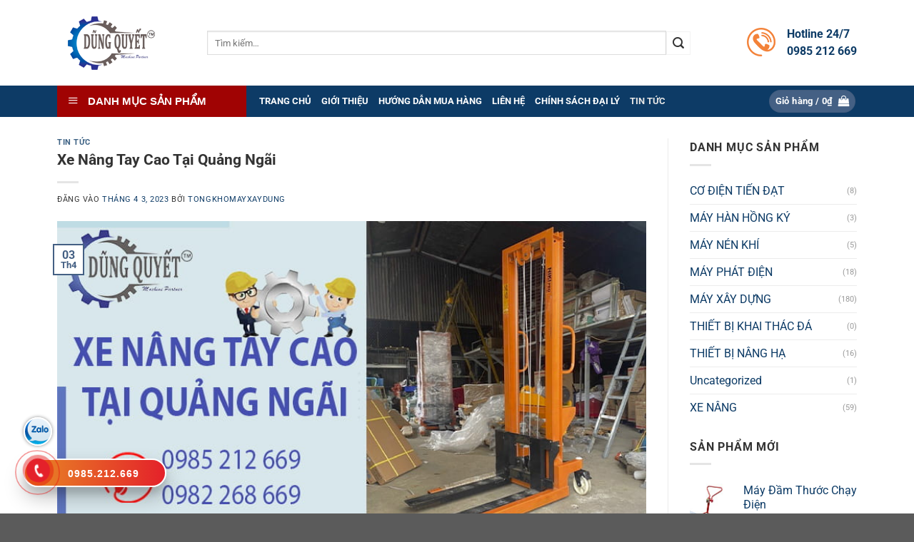

--- FILE ---
content_type: text/html; charset=UTF-8
request_url: https://tongkhomayxaydung.com.vn/xe-nang-tay-cao-tai-quang-ngai/
body_size: 44265
content:
<!DOCTYPE html>
<html lang="vi" class="loading-site no-js">
<head><meta charset="UTF-8" /><script>if(navigator.userAgent.match(/MSIE|Internet Explorer/i)||navigator.userAgent.match(/Trident\/7\..*?rv:11/i)){var href=document.location.href;if(!href.match(/[?&]nowprocket/)){if(href.indexOf("?")==-1){if(href.indexOf("#")==-1){document.location.href=href+"?nowprocket=1"}else{document.location.href=href.replace("#","?nowprocket=1#")}}else{if(href.indexOf("#")==-1){document.location.href=href+"&nowprocket=1"}else{document.location.href=href.replace("#","&nowprocket=1#")}}}}</script><script>class RocketLazyLoadScripts{constructor(){this.v="1.2.3",this.triggerEvents=["keydown","mousedown","mousemove","touchmove","touchstart","touchend","wheel"],this.userEventHandler=this._triggerListener.bind(this),this.touchStartHandler=this._onTouchStart.bind(this),this.touchMoveHandler=this._onTouchMove.bind(this),this.touchEndHandler=this._onTouchEnd.bind(this),this.clickHandler=this._onClick.bind(this),this.interceptedClicks=[],window.addEventListener("pageshow",t=>{this.persisted=t.persisted}),window.addEventListener("DOMContentLoaded",()=>{this._preconnect3rdParties()}),this.delayedScripts={normal:[],async:[],defer:[]},this.trash=[],this.allJQueries=[]}_addUserInteractionListener(t){if(document.hidden){t._triggerListener();return}this.triggerEvents.forEach(e=>window.addEventListener(e,t.userEventHandler,{passive:!0})),window.addEventListener("touchstart",t.touchStartHandler,{passive:!0}),window.addEventListener("mousedown",t.touchStartHandler),document.addEventListener("visibilitychange",t.userEventHandler)}_removeUserInteractionListener(){this.triggerEvents.forEach(t=>window.removeEventListener(t,this.userEventHandler,{passive:!0})),document.removeEventListener("visibilitychange",this.userEventHandler)}_onTouchStart(t){"HTML"!==t.target.tagName&&(window.addEventListener("touchend",this.touchEndHandler),window.addEventListener("mouseup",this.touchEndHandler),window.addEventListener("touchmove",this.touchMoveHandler,{passive:!0}),window.addEventListener("mousemove",this.touchMoveHandler),t.target.addEventListener("click",this.clickHandler),this._renameDOMAttribute(t.target,"onclick","rocket-onclick"),this._pendingClickStarted())}_onTouchMove(t){window.removeEventListener("touchend",this.touchEndHandler),window.removeEventListener("mouseup",this.touchEndHandler),window.removeEventListener("touchmove",this.touchMoveHandler,{passive:!0}),window.removeEventListener("mousemove",this.touchMoveHandler),t.target.removeEventListener("click",this.clickHandler),this._renameDOMAttribute(t.target,"rocket-onclick","onclick"),this._pendingClickFinished()}_onTouchEnd(t){window.removeEventListener("touchend",this.touchEndHandler),window.removeEventListener("mouseup",this.touchEndHandler),window.removeEventListener("touchmove",this.touchMoveHandler,{passive:!0}),window.removeEventListener("mousemove",this.touchMoveHandler)}_onClick(t){t.target.removeEventListener("click",this.clickHandler),this._renameDOMAttribute(t.target,"rocket-onclick","onclick"),this.interceptedClicks.push(t),t.preventDefault(),t.stopPropagation(),t.stopImmediatePropagation(),this._pendingClickFinished()}_replayClicks(){window.removeEventListener("touchstart",this.touchStartHandler,{passive:!0}),window.removeEventListener("mousedown",this.touchStartHandler),this.interceptedClicks.forEach(t=>{t.target.dispatchEvent(new MouseEvent("click",{view:t.view,bubbles:!0,cancelable:!0}))})}_waitForPendingClicks(){return new Promise(t=>{this._isClickPending?this._pendingClickFinished=t:t()})}_pendingClickStarted(){this._isClickPending=!0}_pendingClickFinished(){this._isClickPending=!1}_renameDOMAttribute(t,e,r){t.hasAttribute&&t.hasAttribute(e)&&(event.target.setAttribute(r,event.target.getAttribute(e)),event.target.removeAttribute(e))}_triggerListener(){this._removeUserInteractionListener(this),"loading"===document.readyState?document.addEventListener("DOMContentLoaded",this._loadEverythingNow.bind(this)):this._loadEverythingNow()}_preconnect3rdParties(){let t=[];document.querySelectorAll("script[type=rocketlazyloadscript]").forEach(e=>{if(e.hasAttribute("src")){let r=new URL(e.src).origin;r!==location.origin&&t.push({src:r,crossOrigin:e.crossOrigin||"module"===e.getAttribute("data-rocket-type")})}}),t=[...new Map(t.map(t=>[JSON.stringify(t),t])).values()],this._batchInjectResourceHints(t,"preconnect")}async _loadEverythingNow(){this.lastBreath=Date.now(),this._delayEventListeners(this),this._delayJQueryReady(this),this._handleDocumentWrite(),this._registerAllDelayedScripts(),this._preloadAllScripts(),await this._loadScriptsFromList(this.delayedScripts.normal),await this._loadScriptsFromList(this.delayedScripts.defer),await this._loadScriptsFromList(this.delayedScripts.async);try{await this._triggerDOMContentLoaded(),await this._triggerWindowLoad()}catch(t){console.error(t)}window.dispatchEvent(new Event("rocket-allScriptsLoaded")),this._waitForPendingClicks().then(()=>{this._replayClicks()}),this._emptyTrash()}_registerAllDelayedScripts(){document.querySelectorAll("script[type=rocketlazyloadscript]").forEach(t=>{t.hasAttribute("data-rocket-src")?t.hasAttribute("async")&&!1!==t.async?this.delayedScripts.async.push(t):t.hasAttribute("defer")&&!1!==t.defer||"module"===t.getAttribute("data-rocket-type")?this.delayedScripts.defer.push(t):this.delayedScripts.normal.push(t):this.delayedScripts.normal.push(t)})}async _transformScript(t){return new Promise((await this._littleBreath(),navigator.userAgent.indexOf("Firefox/")>0||""===navigator.vendor)?e=>{let r=document.createElement("script");[...t.attributes].forEach(t=>{let e=t.nodeName;"type"!==e&&("data-rocket-type"===e&&(e="type"),"data-rocket-src"===e&&(e="src"),r.setAttribute(e,t.nodeValue))}),t.text&&(r.text=t.text),r.hasAttribute("src")?(r.addEventListener("load",e),r.addEventListener("error",e)):(r.text=t.text,e());try{t.parentNode.replaceChild(r,t)}catch(i){e()}}:async e=>{function r(){t.setAttribute("data-rocket-status","failed"),e()}try{let i=t.getAttribute("data-rocket-type"),n=t.getAttribute("data-rocket-src");t.text,i?(t.type=i,t.removeAttribute("data-rocket-type")):t.removeAttribute("type"),t.addEventListener("load",function r(){t.setAttribute("data-rocket-status","executed"),e()}),t.addEventListener("error",r),n?(t.removeAttribute("data-rocket-src"),t.src=n):t.src="data:text/javascript;base64,"+window.btoa(unescape(encodeURIComponent(t.text)))}catch(s){r()}})}async _loadScriptsFromList(t){let e=t.shift();return e&&e.isConnected?(await this._transformScript(e),this._loadScriptsFromList(t)):Promise.resolve()}_preloadAllScripts(){this._batchInjectResourceHints([...this.delayedScripts.normal,...this.delayedScripts.defer,...this.delayedScripts.async],"preload")}_batchInjectResourceHints(t,e){var r=document.createDocumentFragment();t.forEach(t=>{let i=t.getAttribute&&t.getAttribute("data-rocket-src")||t.src;if(i){let n=document.createElement("link");n.href=i,n.rel=e,"preconnect"!==e&&(n.as="script"),t.getAttribute&&"module"===t.getAttribute("data-rocket-type")&&(n.crossOrigin=!0),t.crossOrigin&&(n.crossOrigin=t.crossOrigin),t.integrity&&(n.integrity=t.integrity),r.appendChild(n),this.trash.push(n)}}),document.head.appendChild(r)}_delayEventListeners(t){let e={};function r(t,r){!function t(r){!e[r]&&(e[r]={originalFunctions:{add:r.addEventListener,remove:r.removeEventListener},eventsToRewrite:[]},r.addEventListener=function(){arguments[0]=i(arguments[0]),e[r].originalFunctions.add.apply(r,arguments)},r.removeEventListener=function(){arguments[0]=i(arguments[0]),e[r].originalFunctions.remove.apply(r,arguments)});function i(t){return e[r].eventsToRewrite.indexOf(t)>=0?"rocket-"+t:t}}(t),e[t].eventsToRewrite.push(r)}function i(t,e){let r=t[e];Object.defineProperty(t,e,{get:()=>r||function(){},set(i){t["rocket"+e]=r=i}})}r(document,"DOMContentLoaded"),r(window,"DOMContentLoaded"),r(window,"load"),r(window,"pageshow"),r(document,"readystatechange"),i(document,"onreadystatechange"),i(window,"onload"),i(window,"onpageshow")}_delayJQueryReady(t){let e;function r(r){if(r&&r.fn&&!t.allJQueries.includes(r)){r.fn.ready=r.fn.init.prototype.ready=function(e){return t.domReadyFired?e.bind(document)(r):document.addEventListener("rocket-DOMContentLoaded",()=>e.bind(document)(r)),r([])};let i=r.fn.on;r.fn.on=r.fn.init.prototype.on=function(){if(this[0]===window){function t(t){return t.split(" ").map(t=>"load"===t||0===t.indexOf("load.")?"rocket-jquery-load":t).join(" ")}"string"==typeof arguments[0]||arguments[0]instanceof String?arguments[0]=t(arguments[0]):"object"==typeof arguments[0]&&Object.keys(arguments[0]).forEach(e=>{let r=arguments[0][e];delete arguments[0][e],arguments[0][t(e)]=r})}return i.apply(this,arguments),this},t.allJQueries.push(r)}e=r}r(window.jQuery),Object.defineProperty(window,"jQuery",{get:()=>e,set(t){r(t)}})}async _triggerDOMContentLoaded(){this.domReadyFired=!0,await this._littleBreath(),document.dispatchEvent(new Event("rocket-DOMContentLoaded")),await this._littleBreath(),window.dispatchEvent(new Event("rocket-DOMContentLoaded")),await this._littleBreath(),document.dispatchEvent(new Event("rocket-readystatechange")),await this._littleBreath(),document.rocketonreadystatechange&&document.rocketonreadystatechange()}async _triggerWindowLoad(){await this._littleBreath(),window.dispatchEvent(new Event("rocket-load")),await this._littleBreath(),window.rocketonload&&window.rocketonload(),await this._littleBreath(),this.allJQueries.forEach(t=>t(window).trigger("rocket-jquery-load")),await this._littleBreath();let t=new Event("rocket-pageshow");t.persisted=this.persisted,window.dispatchEvent(t),await this._littleBreath(),window.rocketonpageshow&&window.rocketonpageshow({persisted:this.persisted})}_handleDocumentWrite(){let t=new Map;document.write=document.writeln=function(e){let r=document.currentScript;r||console.error("WPRocket unable to document.write this: "+e);let i=document.createRange(),n=r.parentElement,s=t.get(r);void 0===s&&(s=r.nextSibling,t.set(r,s));let a=document.createDocumentFragment();i.setStart(a,0),a.appendChild(i.createContextualFragment(e)),n.insertBefore(a,s)}}async _littleBreath(){Date.now()-this.lastBreath>45&&(await this._requestAnimFrame(),this.lastBreath=Date.now())}async _requestAnimFrame(){return document.hidden?new Promise(t=>setTimeout(t)):new Promise(t=>requestAnimationFrame(t))}_emptyTrash(){this.trash.forEach(t=>t.remove())}static run(){let t=new RocketLazyLoadScripts;t._addUserInteractionListener(t)}}RocketLazyLoadScripts.run();</script>
	
	<link rel="profile" href="http://gmpg.org/xfn/11" />
	<link rel="pingback" href="https://tongkhomayxaydung.com.vn/xmlrpc.php" />

	<script type="rocketlazyloadscript">(function(html){html.className = html.className.replace(/\bno-js\b/,'js')})(document.documentElement);</script>
<meta name='robots' content='index, follow, max-image-preview:large, max-snippet:-1, max-video-preview:-1' />
<meta name="viewport" content="width=device-width, initial-scale=1" />
	<!-- This site is optimized with the Yoast SEO Premium plugin v19.6 (Yoast SEO v26.7) - https://yoast.com/wordpress/plugins/seo/ -->
	<title>Xe Nâng Tay Cao Tại Quảng Ngãi -【Hệ Thống Bán Lẻ Giá Sỉ 】</title>
	<meta name="description" content="Chuyên Cung Cấp Xe Nâng Tay Cao Tại Quảng Ngãi Với Giá Cực Tốt, Chất Lượng Cao, Dễ Vận Hành, Giao Hàng Toàn Quốc, Tư Vấn 24/7: 0985.212.669" />
	<link rel="canonical" href="https://tongkhomayxaydung.com.vn/xe-nang-tay-cao-tai-quang-ngai/" />
	<meta property="og:locale" content="vi_VN" />
	<meta property="og:type" content="article" />
	<meta property="og:title" content="Xe Nâng Tay Cao Tại Quảng Ngãi -【Hệ Thống Bán Lẻ Giá Sỉ 】" />
	<meta property="og:description" content="Chuyên Cung Cấp Xe Nâng Tay Cao Tại Quảng Ngãi Với Giá Cực Tốt, Chất Lượng Cao, Dễ Vận Hành, Giao Hàng Toàn Quốc, Tư Vấn 24/7: 0985.212.669" />
	<meta property="og:url" content="https://tongkhomayxaydung.com.vn/xe-nang-tay-cao-tai-quang-ngai/" />
	<meta property="og:site_name" content="Tổng Kho Máy Xây Dựng" />
	<meta property="article:published_time" content="2023-04-03T08:19:35+00:00" />
	<meta property="article:modified_time" content="2023-04-05T07:22:32+00:00" />
	<meta property="og:image" content="https://tongkhomayxaydung.com.vn/wp-content/uploads/2023/04/Xe-Nang-Tay-Cao-Tai-Quang-Ngai-min.jpg" />
	<meta property="og:image:width" content="800" />
	<meta property="og:image:height" content="450" />
	<meta property="og:image:type" content="image/jpeg" />
	<meta name="author" content="tongkhomayxaydung" />
	<meta name="twitter:card" content="summary_large_image" />
	<meta name="twitter:title" content="Xe Nâng Tay Cao Tại Quảng Ngãi -【Hệ Thống Bán Lẻ Giá Sỉ 】" />
	<meta name="twitter:description" content="Chuyên Cung Cấp Xe Nâng Tay Cao Tại Quảng Ngãi Với Giá Cực Tốt, Chất Lượng Cao, Dễ Vận Hành, Giao Hàng Toàn Quốc, Tư Vấn 24/7: 0985.212.669" />
	<meta name="twitter:label1" content="Được viết bởi" />
	<meta name="twitter:data1" content="tongkhomayxaydung" />
	<meta name="twitter:label2" content="Ước tính thời gian đọc" />
	<meta name="twitter:data2" content="4 phút" />
	<script type="application/ld+json" class="yoast-schema-graph">{"@context":"https://schema.org","@graph":[{"@type":"Article","@id":"https://tongkhomayxaydung.com.vn/xe-nang-tay-cao-tai-quang-ngai/#article","isPartOf":{"@id":"https://tongkhomayxaydung.com.vn/xe-nang-tay-cao-tai-quang-ngai/"},"author":{"name":"tongkhomayxaydung","@id":"https://tongkhomayxaydung.com.vn/#/schema/person/604ca72b26a6f72e8c7590234223c47f"},"headline":"Xe Nâng Tay Cao Tại Quảng Ngãi","datePublished":"2023-04-03T08:19:35+00:00","dateModified":"2023-04-05T07:22:32+00:00","mainEntityOfPage":{"@id":"https://tongkhomayxaydung.com.vn/xe-nang-tay-cao-tai-quang-ngai/"},"wordCount":1117,"commentCount":0,"publisher":{"@id":"https://tongkhomayxaydung.com.vn/#organization"},"image":{"@id":"https://tongkhomayxaydung.com.vn/xe-nang-tay-cao-tai-quang-ngai/#primaryimage"},"thumbnailUrl":"https://tongkhomayxaydung.com.vn/wp-content/uploads/2023/04/Xe-Nang-Tay-Cao-Tai-Quang-Ngai-min.jpg","keywords":["Xe Nâng Tay","Xe Nâng Tay Cao","Xe Nâng Tay Cao 1 Tấn","Xe Nâng Tay Cao 1.5 Tấn","xe nâng tay cao 1000kg","xe nâng tay cao 2000kg","xe nâng tay cao 500kg","Xe Nâng Tay Cao Giá Rẻ","Xe Nâng Tay Cao Tại Quảng Ngãi"],"articleSection":["TIN TỨC"],"inLanguage":"vi","potentialAction":[{"@type":"CommentAction","name":"Comment","target":["https://tongkhomayxaydung.com.vn/xe-nang-tay-cao-tai-quang-ngai/#respond"]}]},{"@type":"WebPage","@id":"https://tongkhomayxaydung.com.vn/xe-nang-tay-cao-tai-quang-ngai/","url":"https://tongkhomayxaydung.com.vn/xe-nang-tay-cao-tai-quang-ngai/","name":"Xe Nâng Tay Cao Tại Quảng Ngãi -【Hệ Thống Bán Lẻ Giá Sỉ 】","isPartOf":{"@id":"https://tongkhomayxaydung.com.vn/#website"},"primaryImageOfPage":{"@id":"https://tongkhomayxaydung.com.vn/xe-nang-tay-cao-tai-quang-ngai/#primaryimage"},"image":{"@id":"https://tongkhomayxaydung.com.vn/xe-nang-tay-cao-tai-quang-ngai/#primaryimage"},"thumbnailUrl":"https://tongkhomayxaydung.com.vn/wp-content/uploads/2023/04/Xe-Nang-Tay-Cao-Tai-Quang-Ngai-min.jpg","datePublished":"2023-04-03T08:19:35+00:00","dateModified":"2023-04-05T07:22:32+00:00","description":"Chuyên Cung Cấp Xe Nâng Tay Cao Tại Quảng Ngãi Với Giá Cực Tốt, Chất Lượng Cao, Dễ Vận Hành, Giao Hàng Toàn Quốc, Tư Vấn 24/7: 0985.212.669","breadcrumb":{"@id":"https://tongkhomayxaydung.com.vn/xe-nang-tay-cao-tai-quang-ngai/#breadcrumb"},"inLanguage":"vi","potentialAction":[{"@type":"ReadAction","target":["https://tongkhomayxaydung.com.vn/xe-nang-tay-cao-tai-quang-ngai/"]}]},{"@type":"ImageObject","inLanguage":"vi","@id":"https://tongkhomayxaydung.com.vn/xe-nang-tay-cao-tai-quang-ngai/#primaryimage","url":"https://tongkhomayxaydung.com.vn/wp-content/uploads/2023/04/Xe-Nang-Tay-Cao-Tai-Quang-Ngai-min.jpg","contentUrl":"https://tongkhomayxaydung.com.vn/wp-content/uploads/2023/04/Xe-Nang-Tay-Cao-Tai-Quang-Ngai-min.jpg","width":800,"height":450,"caption":"Xe Nâng Tay Cao Tại Quảng Ngãi -【Hệ Thống Bán Lẻ Giá Sỉ 】"},{"@type":"BreadcrumbList","@id":"https://tongkhomayxaydung.com.vn/xe-nang-tay-cao-tai-quang-ngai/#breadcrumb","itemListElement":[{"@type":"ListItem","position":1,"name":"Trang chủ","item":"https://tongkhomayxaydung.com.vn/"},{"@type":"ListItem","position":2,"name":"Xe Nâng Tay Cao Tại Quảng Ngãi"}]},{"@type":"WebSite","@id":"https://tongkhomayxaydung.com.vn/#website","url":"https://tongkhomayxaydung.com.vn/","name":"Tổng Kho Máy Xây Dựng","description":"Máy xây dựng Chính hãng, Giá tốt","publisher":{"@id":"https://tongkhomayxaydung.com.vn/#organization"},"potentialAction":[{"@type":"SearchAction","target":{"@type":"EntryPoint","urlTemplate":"https://tongkhomayxaydung.com.vn/?s={search_term_string}"},"query-input":{"@type":"PropertyValueSpecification","valueRequired":true,"valueName":"search_term_string"}}],"inLanguage":"vi"},{"@type":"Organization","@id":"https://tongkhomayxaydung.com.vn/#organization","name":"Tổng Kho Máy Xây Dựng","url":"https://tongkhomayxaydung.com.vn/","logo":{"@type":"ImageObject","inLanguage":"vi","@id":"https://tongkhomayxaydung.com.vn/#/schema/logo/image/","url":"https://tongkhomayxaydung.com.vn/wp-content/uploads/2022/12/Logo-bao-gia.png","contentUrl":"https://tongkhomayxaydung.com.vn/wp-content/uploads/2022/12/Logo-bao-gia.png","width":414,"height":278,"caption":"Tổng Kho Máy Xây Dựng"},"image":{"@id":"https://tongkhomayxaydung.com.vn/#/schema/logo/image/"}},{"@type":"Person","@id":"https://tongkhomayxaydung.com.vn/#/schema/person/604ca72b26a6f72e8c7590234223c47f","name":"tongkhomayxaydung","image":{"@type":"ImageObject","inLanguage":"vi","@id":"https://tongkhomayxaydung.com.vn/#/schema/person/image/","url":"https://secure.gravatar.com/avatar/385761a3cf52aa3263ea48391e8632779750c309554c35ca542171dd4477332c?s=96&d=mm&r=g","contentUrl":"https://secure.gravatar.com/avatar/385761a3cf52aa3263ea48391e8632779750c309554c35ca542171dd4477332c?s=96&d=mm&r=g","caption":"tongkhomayxaydung"},"sameAs":["https://tongkhomayxaydung.com.vn"]}]}</script>
	<!-- / Yoast SEO Premium plugin. -->


<link rel='dns-prefetch' href='//cdnjs.cloudflare.com' />
<link rel='prefetch' href='https://tongkhomayxaydung.com.vn/wp-content/themes/flatsome/assets/js/flatsome.js?ver=e1ad26bd5672989785e1' />
<link rel='prefetch' href='https://tongkhomayxaydung.com.vn/wp-content/themes/flatsome/assets/js/chunk.slider.js?ver=3.19.13' />
<link rel='prefetch' href='https://tongkhomayxaydung.com.vn/wp-content/themes/flatsome/assets/js/chunk.popups.js?ver=3.19.13' />
<link rel='prefetch' href='https://tongkhomayxaydung.com.vn/wp-content/themes/flatsome/assets/js/chunk.tooltips.js?ver=3.19.13' />
<link rel='prefetch' href='https://tongkhomayxaydung.com.vn/wp-content/themes/flatsome/assets/js/woocommerce.js?ver=dd6035ce106022a74757' />
<link rel="alternate" type="application/rss+xml" title="Dòng thông tin Tổng Kho Máy Xây Dựng &raquo;" href="https://tongkhomayxaydung.com.vn/feed/" />
<link rel="alternate" type="application/rss+xml" title="Tổng Kho Máy Xây Dựng &raquo; Dòng bình luận" href="https://tongkhomayxaydung.com.vn/comments/feed/" />
<link rel="alternate" type="application/rss+xml" title="Tổng Kho Máy Xây Dựng &raquo; Xe Nâng Tay Cao Tại Quảng Ngãi Dòng bình luận" href="https://tongkhomayxaydung.com.vn/xe-nang-tay-cao-tai-quang-ngai/feed/" />
<link rel="alternate" title="oNhúng (JSON)" type="application/json+oembed" href="https://tongkhomayxaydung.com.vn/wp-json/oembed/1.0/embed?url=https%3A%2F%2Ftongkhomayxaydung.com.vn%2Fxe-nang-tay-cao-tai-quang-ngai%2F" />
<link rel="alternate" title="oNhúng (XML)" type="text/xml+oembed" href="https://tongkhomayxaydung.com.vn/wp-json/oembed/1.0/embed?url=https%3A%2F%2Ftongkhomayxaydung.com.vn%2Fxe-nang-tay-cao-tai-quang-ngai%2F&#038;format=xml" />
<style id='wp-img-auto-sizes-contain-inline-css' type='text/css'>
img:is([sizes=auto i],[sizes^="auto," i]){contain-intrinsic-size:3000px 1500px}
/*# sourceURL=wp-img-auto-sizes-contain-inline-css */
</style>
<link data-minify="1" rel='stylesheet' id='dashicons-css' href='https://tongkhomayxaydung.com.vn/wp-content/cache/min/1/wp-includes/css/dashicons.min.css?ver=1766198555' type='text/css' media='all' />
<link data-minify="1" rel='stylesheet' id='elusive-css' href='https://tongkhomayxaydung.com.vn/wp-content/cache/min/1/wp-content/plugins/ot-flatsome-vertical-menu/libs/menu-icons/vendor/codeinwp/icon-picker/css/types/elusive.min.css?ver=1766198555' type='text/css' media='all' />
<link data-minify="1" rel='stylesheet' id='font-awesome-css' href='https://tongkhomayxaydung.com.vn/wp-content/cache/min/1/wp-content/plugins/ot-flatsome-vertical-menu/libs/menu-icons/vendor/codeinwp/icon-picker/css/types/font-awesome.min.css?ver=1766198555' type='text/css' media='all' />
<link data-minify="1" rel='stylesheet' id='foundation-icons-css' href='https://tongkhomayxaydung.com.vn/wp-content/cache/min/1/wp-content/plugins/ot-flatsome-vertical-menu/libs/menu-icons/vendor/codeinwp/icon-picker/css/types/foundation-icons.min.css?ver=1766198555' type='text/css' media='all' />
<link data-minify="1" rel='stylesheet' id='genericons-css' href='https://tongkhomayxaydung.com.vn/wp-content/cache/min/1/wp-content/plugins/ot-flatsome-vertical-menu/libs/menu-icons/vendor/codeinwp/icon-picker/css/types/genericons.min.css?ver=1766198555' type='text/css' media='all' />
<link rel='stylesheet' id='menu-icons-extra-css' href='https://tongkhomayxaydung.com.vn/wp-content/plugins/ot-flatsome-vertical-menu/libs/menu-icons/css/extra.min.css?ver=0.12.2' type='text/css' media='all' />
<link data-minify="1" rel='stylesheet' id='ot-vertical-menu-css-css' href='https://tongkhomayxaydung.com.vn/wp-content/cache/min/1/wp-content/plugins/ot-flatsome-vertical-menu/assets/css/style.css?ver=1766198556' type='text/css' media='all' />
<link rel='stylesheet' id='ez-toc-css' href='https://tongkhomayxaydung.com.vn/wp-content/plugins/easy-table-of-contents/assets/css/screen.min.css?ver=2.0.80' type='text/css' media='all' />
<style id='ez-toc-inline-css' type='text/css'>
div#ez-toc-container .ez-toc-title {font-size: 100%;}div#ez-toc-container .ez-toc-title {font-weight: 500;}div#ez-toc-container ul li , div#ez-toc-container ul li a {font-size: 95%;}div#ez-toc-container ul li , div#ez-toc-container ul li a {font-weight: 500;}div#ez-toc-container nav ul ul li {font-size: 90%;}.ez-toc-box-title {font-weight: bold; margin-bottom: 10px; text-align: center; text-transform: uppercase; letter-spacing: 1px; color: #666; padding-bottom: 5px;position:absolute;top:-4%;left:5%;background-color: inherit;transition: top 0.3s ease;}.ez-toc-box-title.toc-closed {top:-25%;}
/*# sourceURL=ez-toc-inline-css */
</style>
<link data-minify="1" rel='stylesheet' id='font-awesome-6-css' href='https://tongkhomayxaydung.com.vn/wp-content/cache/min/1/ajax/libs/font-awesome/6.4.2/css/all.min.css?ver=1766198556' type='text/css' media='all' />
<link data-minify="1" rel='stylesheet' id='flatsome-main-css' href='https://tongkhomayxaydung.com.vn/wp-content/cache/background-css/tongkhomayxaydung.com.vn/wp-content/cache/min/1/wp-content/themes/flatsome/assets/css/flatsome.css?ver=1766198556&wpr_t=1768397088' type='text/css' media='all' />
<style id='flatsome-main-inline-css' type='text/css'>
@font-face {
				font-family: "fl-icons";
				font-display: block;
				src: url(https://tongkhomayxaydung.com.vn/wp-content/themes/flatsome/assets/css/icons/fl-icons.eot?v=3.19.13);
				src:
					url(https://tongkhomayxaydung.com.vn/wp-content/themes/flatsome/assets/css/icons/fl-icons.eot#iefix?v=3.19.13) format("embedded-opentype"),
					url(https://tongkhomayxaydung.com.vn/wp-content/themes/flatsome/assets/css/icons/fl-icons.woff2?v=3.19.13) format("woff2"),
					url(https://tongkhomayxaydung.com.vn/wp-content/themes/flatsome/assets/css/icons/fl-icons.ttf?v=3.19.13) format("truetype"),
					url(https://tongkhomayxaydung.com.vn/wp-content/themes/flatsome/assets/css/icons/fl-icons.woff?v=3.19.13) format("woff"),
					url(https://tongkhomayxaydung.com.vn/wp-content/themes/flatsome/assets/css/icons/fl-icons.svg?v=3.19.13#fl-icons) format("svg");
			}
/*# sourceURL=flatsome-main-inline-css */
</style>
<link data-minify="1" rel='stylesheet' id='flatsome-shop-css' href='https://tongkhomayxaydung.com.vn/wp-content/cache/min/1/wp-content/themes/flatsome/assets/css/flatsome-shop.css?ver=1766198556' type='text/css' media='all' />
<style id='rocket-lazyload-inline-css' type='text/css'>
.rll-youtube-player{position:relative;padding-bottom:56.23%;height:0;overflow:hidden;max-width:100%;}.rll-youtube-player:focus-within{outline: 2px solid currentColor;outline-offset: 5px;}.rll-youtube-player iframe{position:absolute;top:0;left:0;width:100%;height:100%;z-index:100;background:0 0}.rll-youtube-player img{bottom:0;display:block;left:0;margin:auto;max-width:100%;width:100%;position:absolute;right:0;top:0;border:none;height:auto;-webkit-transition:.4s all;-moz-transition:.4s all;transition:.4s all}.rll-youtube-player img:hover{-webkit-filter:brightness(75%)}.rll-youtube-player .play{height:100%;width:100%;left:0;top:0;position:absolute;background:var(--wpr-bg-f2192eef-5eb9-4906-bf2d-1122a4ad9064) no-repeat center;background-color: transparent !important;cursor:pointer;border:none;}
/*# sourceURL=rocket-lazyload-inline-css */
</style>
<script type="rocketlazyloadscript" data-rocket-type="text/javascript" data-rocket-src="https://tongkhomayxaydung.com.vn/wp-includes/js/jquery/jquery.min.js?ver=3.7.1" id="jquery-core-js" defer></script>
<script type="rocketlazyloadscript" data-rocket-type="text/javascript" data-rocket-src="https://tongkhomayxaydung.com.vn/wp-content/plugins/woocommerce/assets/js/jquery-blockui/jquery.blockUI.min.js?ver=2.7.0-wc.10.4.3" id="wc-jquery-blockui-js" data-wp-strategy="defer" defer></script>
<script type="rocketlazyloadscript" data-rocket-type="text/javascript" data-rocket-src="https://tongkhomayxaydung.com.vn/wp-content/plugins/woocommerce/assets/js/js-cookie/js.cookie.min.js?ver=2.1.4-wc.10.4.3" id="wc-js-cookie-js" data-wp-strategy="defer" defer></script>
<link rel="https://api.w.org/" href="https://tongkhomayxaydung.com.vn/wp-json/" /><link rel="alternate" title="JSON" type="application/json" href="https://tongkhomayxaydung.com.vn/wp-json/wp/v2/posts/3688" /><link rel="EditURI" type="application/rsd+xml" title="RSD" href="https://tongkhomayxaydung.com.vn/xmlrpc.php?rsd" />
<link rel='shortlink' href='https://tongkhomayxaydung.com.vn/?p=3688' />
<link rel="preload" as="image" href="https://tongkhomayxaydung.com.vn/wp-content/uploads/2023/04/Xe-Nang-Tay-Cao-Tai-Quang-Ngai-min.jpg"/><link rel="preload" as="image" href="https://tongkhomayxaydung.com.vn/wp-content/uploads/2023/04/Xe-Nang-Tay-Cao-Tai-Quang-Ngai-min.jpg"/><meta name="google-site-verification" content="m1DhtSIKArqjIPi8sKL16ldyhX4YYQZgbjFH4KurVIA" />

<meta name="google-site-verification" content="0VZVGubLF-dbCTyuRxGHd6rJrclGhZH47qAh6lTEgMs" />

<!-- Google tag (gtag.js) -->
<script type="rocketlazyloadscript" async data-rocket-src="https://www.googletagmanager.com/gtag/js?id=G-6D42ZL6YSC"></script>
<script type="rocketlazyloadscript">
  window.dataLayer = window.dataLayer || [];
  function gtag(){dataLayer.push(arguments);}
  gtag('js', new Date());

  gtag('config', 'G-6D42ZL6YSC');
</script>

<!-- Google Tag Manager -->
<script type="rocketlazyloadscript">(function(w,d,s,l,i){w[l]=w[l]||[];w[l].push({'gtm.start':
new Date().getTime(),event:'gtm.js'});var f=d.getElementsByTagName(s)[0],
j=d.createElement(s),dl=l!='dataLayer'?'&l='+l:'';j.async=true;j.src=
'https://www.googletagmanager.com/gtm.js?id='+i+dl;f.parentNode.insertBefore(j,f);
})(window,document,'script','dataLayer','GTM-5DGPN2D');</script>
<!-- End Google Tag Manager -->	<noscript><style>.woocommerce-product-gallery{ opacity: 1 !important; }</style></noscript>
	<link rel="icon" href="https://tongkhomayxaydung.com.vn/wp-content/uploads/2023/09/cropped-Untitled-1-32x32.jpg" sizes="32x32" />
<link rel="icon" href="https://tongkhomayxaydung.com.vn/wp-content/uploads/2023/09/cropped-Untitled-1-192x192.jpg" sizes="192x192" />
<link rel="apple-touch-icon" href="https://tongkhomayxaydung.com.vn/wp-content/uploads/2023/09/cropped-Untitled-1-180x180.jpg" />
<meta name="msapplication-TileImage" content="https://tongkhomayxaydung.com.vn/wp-content/uploads/2023/09/cropped-Untitled-1-270x270.jpg" />
<style id="custom-css" type="text/css">:root {--primary-color: #446084;--fs-color-primary: #446084;--fs-color-secondary: #d26e4b;--fs-color-success: #7a9c59;--fs-color-alert: #b20000;--fs-experimental-link-color: #0d3b66;--fs-experimental-link-color-hover: #111;}.tooltipster-base {--tooltip-color: #fff;--tooltip-bg-color: #000;}.off-canvas-right .mfp-content, .off-canvas-left .mfp-content {--drawer-width: 300px;}.off-canvas .mfp-content.off-canvas-cart {--drawer-width: 360px;}.container-width, .full-width .ubermenu-nav, .container, .row{max-width: 1150px}.row.row-collapse{max-width: 1120px}.row.row-small{max-width: 1142.5px}.row.row-large{max-width: 1180px}.header-main{height: 120px}#logo img{max-height: 120px}#logo{width:150px;}.header-bottom{min-height: 30px}.header-top{min-height: 30px}.transparent .header-main{height: 90px}.transparent #logo img{max-height: 90px}.has-transparent + .page-title:first-of-type,.has-transparent + #main > .page-title,.has-transparent + #main > div > .page-title,.has-transparent + #main .page-header-wrapper:first-of-type .page-title{padding-top: 170px;}.header.show-on-scroll,.stuck .header-main{height:70px!important}.stuck #logo img{max-height: 70px!important}.search-form{ width: 90%;}.header-bg-color {background-color: rgba(255,255,255,0.9)}.header-bottom {background-color: #0d3b66}.top-bar-nav > li > a{line-height: 16px }.header-main .nav > li > a{line-height: 16px }.stuck .header-main .nav > li > a{line-height: 50px }@media (max-width: 549px) {.header-main{height: 70px}#logo img{max-height: 70px}}body{color: #333333}h1,h2,h3,h4,h5,h6,.heading-font{color: #333333;}body{font-size: 100%;}@media screen and (max-width: 549px){body{font-size: 100%;}}body{font-family: Roboto, sans-serif;}body {font-weight: 400;font-style: normal;}.nav > li > a {font-family: Roboto, sans-serif;}.mobile-sidebar-levels-2 .nav > li > ul > li > a {font-family: Roboto, sans-serif;}.nav > li > a,.mobile-sidebar-levels-2 .nav > li > ul > li > a {font-weight: 700;font-style: normal;}h1,h2,h3,h4,h5,h6,.heading-font, .off-canvas-center .nav-sidebar.nav-vertical > li > a{font-family: Roboto, sans-serif;}h1,h2,h3,h4,h5,h6,.heading-font,.banner h1,.banner h2 {font-weight: 700;font-style: normal;}.alt-font{font-family: Roboto, sans-serif;}.alt-font {font-weight: 400!important;font-style: normal!important;}.breadcrumbs{text-transform: none;}button,.button{text-transform: none;}.nav > li > a, .links > li > a{text-transform: none;}.header:not(.transparent) .header-bottom-nav.nav > li > a{color: #ffffff;}.header:not(.transparent) .header-bottom-nav.nav > li > a:hover,.header:not(.transparent) .header-bottom-nav.nav > li.active > a,.header:not(.transparent) .header-bottom-nav.nav > li.current > a,.header:not(.transparent) .header-bottom-nav.nav > li > a.active,.header:not(.transparent) .header-bottom-nav.nav > li > a.current{color: #e5e5e5;}.header-bottom-nav.nav-line-bottom > li > a:before,.header-bottom-nav.nav-line-grow > li > a:before,.header-bottom-nav.nav-line > li > a:before,.header-bottom-nav.nav-box > li > a:hover,.header-bottom-nav.nav-box > li.active > a,.header-bottom-nav.nav-pills > li > a:hover,.header-bottom-nav.nav-pills > li.active > a{color:#FFF!important;background-color: #e5e5e5;}.has-equal-box-heights .box-image {padding-top: 100%;}@media screen and (min-width: 550px){.products .box-vertical .box-image{min-width: 300px!important;width: 300px!important;}}.nav-vertical-fly-out > li + li {border-top-width: 1px; border-top-style: solid;}/* Custom CSS *//*Menu dọc chỉnh chu*/#mega-menu-title{width:250px;background:#a00303;/*Màu nền danh mục SP chèn mã màu khác tại đây*/text-transform:uppercase;}#mega-menu-title{width:265px;text-transform:uppercase;}#mega_menu a:hover{width:265px;}#menu-item-716.menu-item.menu-item-type-custom.menu-item-object-custom.menu-item-716{width:245px;}#mega_menu.sf-menu.sf-vertical.sf-js-enabled.sf-arrows{width:265px;}#mega-menu-wrap.ot-vm-hover{width:0;}.nav.header-nav.header-bottom-nav.nav-center.nav-uppercase{left:10px;}#mega-menu-wrap{width:250px;background:#ed1c24;}ul.header-nav.header-nav-main.nav.nav-right.nav-uppercase{top:15px;}li.header-search-form.search-form.html.relative.has-icon{padding-left:30px;}form.cart{display:contents;}.h1,h1{font-size:1.3em;line-height:1.3;}del span.amount{opacity:.6;font-weight:normal;margin-right:.3em;font-size:.9em;}ins .woocommerce-Price-amount{color:#a00303;font-size:17px;}.single_add_to_cart_button.button{background-color:#f63345!important;}button.button.buy_now_button{background:#2d68ae;}.badge-circle{margin:0;max-width:1px;padding:25px;}.onsale{width:35px;height:35px;background:var(--wpr-bg-f4f49c34-f7f5-49f1-8033-d0e449ff59ff) no-repeat;background-size:100%;position:absolute;top:-16px;left:10px;font-size:12px;font-weight:700;color:#fff;text-align:center;line-height:26px;}.nav-tabs > li.active > a{border-radius:4px 4px 0 0;}.nav-tabs > li.active > a{border-top-color:#d10a00;background:red;color:#fff;}.nav-tabs+.tab-panels{padding:5px;}.section-title-normal span{border-bottom:1px solid rgba(0,0,0,.1);margin-bottom:-2px;background-color:#0d3b66;color:#fff;padding:5px 10px;text-transform:none;width:175px;font-size:14px;}span.section-title-main::before{position:absolute;content:"";top:0;bottom:0;right:928px;border-top:28px solid #0c355c;border-right:17px solid transparent;}span.section-title-main::after{position:absolute;content:"";top:17px;bottom:0;right:915px;z-index:-2;border-top:11px solid #8da8c9;border-right:30px solid transparent;}.section-title-normal{border-bottom:0 solid #ececec;border-top:2px solid #0d3b66;}.box-text.text-center{padding-left:10px;padding-right:10px;background:#fff;}.product-main{padding:20px 0;}.single-product div#tab-description{overflow:hidden;position:relative;padding-bottom:25px;padding-left:0;width:100%;}.thong-tin-khuyen-mai ul li{list-style:none;margin-bottom:10px;font-size:14px;margin-left:0;}.thong-tin-khuyen-mai ul li.qua-tang,.khuyen-mai,.thong-tin-khuyen-mai ul li.giam-gia,.thong-tin-khuyen-mai ul li.vnpay{color:#a00303;}.thong-tin-khuyen-mai ul li.qua-tang,.thong-tin-khuyen-mai ul li.giam-gia,.thong-tin-khuyen-mai ul li.vnpay,.thong-tin-khuyen-mai ul li.gia{background-image:var(--wpr-bg-5b9b8bde-970b-45a9-b285-3223a1aa0485);background-repeat:no-repeat;padding-left:33px;}.thong-tin-khuyen-mai ul li.doi-sp{background-image:var(--wpr-bg-24ec31ab-9615-4ebd-a638-cf4e04a7023c);background-repeat:no-repeat;padding-left:33px;}.thong-tin-khuyen-mai ul li.giao-hang{color:#22b328;}.thong-tin-khuyen-mai ul li.giao-hang{background-image:var(--wpr-bg-d893eede-396b-48c1-8522-5044b639128a);background-repeat:no-repeat;padding-left:33px;}li.khuyen-mai{color:#a00303;font-weight:700;}.title-wrapper a{text-transform:capitalize;}.badge-circle{margin-top:-20px;}.box-text.text-center.is-large h3{font-size:15px;color:#2d68ae;}.menu-mobile{margin-bottom:30px;}.nav-tabs+.tab-panels{background:var(--wpr-bg-6a2f0d4b-d5a5-4116-a2d6-21af7b063f5a) no-repeat;border:0 solid #fff;margin-top:-15px;}.tab-panels .panel.active{padding-top:55px;}.row.sp-km-banner{max-width:1065px!important;margin:0 auto!important;padding-bottom:20px;}.copyright-footer{color:#fff;}.tabbed-content .nav-tabs>li{margin:42px;margin-bottom:-1px;}.nav-tabs > li.active > a{border-top-color:#d10a00;background:red;color:#fff;display:none;}.khuyen-ma-title h3{margin:20px;margin-top:-15px;}.product-footer .woocommerce-tabs{padding:30px 0;border-top:1px solid #ececec;background:#fff;}.secondary,.checkout-button,.button.checkout,.button.alt{background-color:#ffffff;}.dung-quyet-cam-ket{background:#a00303;border-radius:5px 10px;}.dung-quyet-cam-ket h4{color:#fff;font-weight:700;font-size:15px;border-radius:5px 5px 0 0;padding:5px;}.product-summary .quantity{margin-bottom:15px;}.quantity+.button{margin-right:0;font-size:1em;border-radius:5px;}button.button.buy_now_button{border-radius:5px;}.title-wrapper a{color:#008080;}.is-large{font-size:16px;font-weight:bold;}.widget_price_filter .price_label{padding-top:12px;font-size:12px;color:#d10a00;}.widget_price_filter .price_slider_amount .button{border-radius:5px;background-color:#ff0606;}.widget_price_filter .ui-slider .ui-slider-handle{background-color:#f00;}.secondary,.checkout-button,.button.checkout,.button.alt{background:transparent;}.phantramgiamgia{font-size:14px;background:red;color:#fff;margin-left:5px;padding:5px 5px 5px 5px;border-radius:10px;}.section-title a{color:#0d3b66;font-size:14px;text-transform:lowercase;}.chan-trang li a{color:#fff;}li.menu-item{color:#fff;}.footer-title{color:#fff;}.toggle{height:auto;width:45px;line-height:1;-webkit-box-shadow:none!important;box-shadow:none!important;padding:0;color:currentColor;opacity:.6;margin:0 5px 0 0;color:#010d15;}.product-address{display:none;}.box-more{display:flex;margin-bottom:20px;}.col-bao-gia{background:#4fbf14;padding:3px 10px;width:49%;float:left;text-align:center;border-radius:5px;}.col-bao-gia a{color:#fff;font-size:16px;text-transform:uppercase;}.col-goi-ngay{background-color:#a00303;padding:3px 10px;width:49%;float:right;text-align:center;border-radius:5px;}.col-goi-ngay a{color:#fff;font-size:16px;text-transform:uppercase;}.col-bao-gia:first-child{margin-right:2%;}i.fa.fa-star{color:#faca51;}.da-ban{font-size:14px;margin-bottom:10px;padding-top:10px;color:#0d3b66}.da-ban-single-product{font-size:14px;margin-bottom:10px;color:#0d3b66;border-bottom:1px solid #bebebe;padding-bottom:10px;}.star-rating{display:none;}.price{line-height:1.3rem;}.price-wrapper .price{font-size:16px;}.product-info .price-wrapper ins .woocommerce-Price-amount{color:#fff;font-size:20px;display:block;background:#a00303;padding:10px;border-radius:30px;}.box-text.text-center img{display:none;}.box-text.text-center img,.category-page-row iframe.rsfv-video,.box-text.text-center iframe.rsfv-video{display:none;}p.price.product-page-price.price-on-sale{display:flex;align-items:baseline;}p.saved-sale{font-weight:normal;color:#333;font-size:14px}p.saved-sale span bdi{color:#a00303;}p.note{color:#a00303;font-weight:700;margin-bottom:10px;}h1.product-title.product_title.entry-title {color: #008080;}.searchform .button.icon i {color: #333;}.da-ban span, .da-ban-single-product span {font-weight: bold;color: #022659;}/* Custom CSS Mobile */@media (max-width: 549px){.nav li:last-child{margin-right:0!important;margin-left:0!important;}button.button.buy_now_button{width:100%;}.tab-panels .panel.active{display:block!important;width:99%;padding-left:5px;padding-bottom:5px;padding-top:5px;}li.header-search-form.search-form.html.relative.has-icon{padding-left:5px;}#logo img{max-height:60px;}.quantity+.button{margin-right:0;font-size:1em;}}.label-new.menu-item > a:after{content:"Mới";}.label-hot.menu-item > a:after{content:"Nổi bật";}.label-sale.menu-item > a:after{content:"Giảm giá";}.label-popular.menu-item > a:after{content:"Phổ biến";}</style><style id="kirki-inline-styles">/* cyrillic-ext */
@font-face {
  font-family: 'Roboto';
  font-style: normal;
  font-weight: 400;
  font-stretch: 100%;
  font-display: swap;
  src: url(https://tongkhomayxaydung.com.vn/wp-content/fonts/roboto/KFO7CnqEu92Fr1ME7kSn66aGLdTylUAMa3GUBGEe.woff2) format('woff2');
  unicode-range: U+0460-052F, U+1C80-1C8A, U+20B4, U+2DE0-2DFF, U+A640-A69F, U+FE2E-FE2F;
}
/* cyrillic */
@font-face {
  font-family: 'Roboto';
  font-style: normal;
  font-weight: 400;
  font-stretch: 100%;
  font-display: swap;
  src: url(https://tongkhomayxaydung.com.vn/wp-content/fonts/roboto/KFO7CnqEu92Fr1ME7kSn66aGLdTylUAMa3iUBGEe.woff2) format('woff2');
  unicode-range: U+0301, U+0400-045F, U+0490-0491, U+04B0-04B1, U+2116;
}
/* greek-ext */
@font-face {
  font-family: 'Roboto';
  font-style: normal;
  font-weight: 400;
  font-stretch: 100%;
  font-display: swap;
  src: url(https://tongkhomayxaydung.com.vn/wp-content/fonts/roboto/KFO7CnqEu92Fr1ME7kSn66aGLdTylUAMa3CUBGEe.woff2) format('woff2');
  unicode-range: U+1F00-1FFF;
}
/* greek */
@font-face {
  font-family: 'Roboto';
  font-style: normal;
  font-weight: 400;
  font-stretch: 100%;
  font-display: swap;
  src: url(https://tongkhomayxaydung.com.vn/wp-content/fonts/roboto/KFO7CnqEu92Fr1ME7kSn66aGLdTylUAMa3-UBGEe.woff2) format('woff2');
  unicode-range: U+0370-0377, U+037A-037F, U+0384-038A, U+038C, U+038E-03A1, U+03A3-03FF;
}
/* math */
@font-face {
  font-family: 'Roboto';
  font-style: normal;
  font-weight: 400;
  font-stretch: 100%;
  font-display: swap;
  src: url(https://tongkhomayxaydung.com.vn/wp-content/fonts/roboto/KFO7CnqEu92Fr1ME7kSn66aGLdTylUAMawCUBGEe.woff2) format('woff2');
  unicode-range: U+0302-0303, U+0305, U+0307-0308, U+0310, U+0312, U+0315, U+031A, U+0326-0327, U+032C, U+032F-0330, U+0332-0333, U+0338, U+033A, U+0346, U+034D, U+0391-03A1, U+03A3-03A9, U+03B1-03C9, U+03D1, U+03D5-03D6, U+03F0-03F1, U+03F4-03F5, U+2016-2017, U+2034-2038, U+203C, U+2040, U+2043, U+2047, U+2050, U+2057, U+205F, U+2070-2071, U+2074-208E, U+2090-209C, U+20D0-20DC, U+20E1, U+20E5-20EF, U+2100-2112, U+2114-2115, U+2117-2121, U+2123-214F, U+2190, U+2192, U+2194-21AE, U+21B0-21E5, U+21F1-21F2, U+21F4-2211, U+2213-2214, U+2216-22FF, U+2308-230B, U+2310, U+2319, U+231C-2321, U+2336-237A, U+237C, U+2395, U+239B-23B7, U+23D0, U+23DC-23E1, U+2474-2475, U+25AF, U+25B3, U+25B7, U+25BD, U+25C1, U+25CA, U+25CC, U+25FB, U+266D-266F, U+27C0-27FF, U+2900-2AFF, U+2B0E-2B11, U+2B30-2B4C, U+2BFE, U+3030, U+FF5B, U+FF5D, U+1D400-1D7FF, U+1EE00-1EEFF;
}
/* symbols */
@font-face {
  font-family: 'Roboto';
  font-style: normal;
  font-weight: 400;
  font-stretch: 100%;
  font-display: swap;
  src: url(https://tongkhomayxaydung.com.vn/wp-content/fonts/roboto/KFO7CnqEu92Fr1ME7kSn66aGLdTylUAMaxKUBGEe.woff2) format('woff2');
  unicode-range: U+0001-000C, U+000E-001F, U+007F-009F, U+20DD-20E0, U+20E2-20E4, U+2150-218F, U+2190, U+2192, U+2194-2199, U+21AF, U+21E6-21F0, U+21F3, U+2218-2219, U+2299, U+22C4-22C6, U+2300-243F, U+2440-244A, U+2460-24FF, U+25A0-27BF, U+2800-28FF, U+2921-2922, U+2981, U+29BF, U+29EB, U+2B00-2BFF, U+4DC0-4DFF, U+FFF9-FFFB, U+10140-1018E, U+10190-1019C, U+101A0, U+101D0-101FD, U+102E0-102FB, U+10E60-10E7E, U+1D2C0-1D2D3, U+1D2E0-1D37F, U+1F000-1F0FF, U+1F100-1F1AD, U+1F1E6-1F1FF, U+1F30D-1F30F, U+1F315, U+1F31C, U+1F31E, U+1F320-1F32C, U+1F336, U+1F378, U+1F37D, U+1F382, U+1F393-1F39F, U+1F3A7-1F3A8, U+1F3AC-1F3AF, U+1F3C2, U+1F3C4-1F3C6, U+1F3CA-1F3CE, U+1F3D4-1F3E0, U+1F3ED, U+1F3F1-1F3F3, U+1F3F5-1F3F7, U+1F408, U+1F415, U+1F41F, U+1F426, U+1F43F, U+1F441-1F442, U+1F444, U+1F446-1F449, U+1F44C-1F44E, U+1F453, U+1F46A, U+1F47D, U+1F4A3, U+1F4B0, U+1F4B3, U+1F4B9, U+1F4BB, U+1F4BF, U+1F4C8-1F4CB, U+1F4D6, U+1F4DA, U+1F4DF, U+1F4E3-1F4E6, U+1F4EA-1F4ED, U+1F4F7, U+1F4F9-1F4FB, U+1F4FD-1F4FE, U+1F503, U+1F507-1F50B, U+1F50D, U+1F512-1F513, U+1F53E-1F54A, U+1F54F-1F5FA, U+1F610, U+1F650-1F67F, U+1F687, U+1F68D, U+1F691, U+1F694, U+1F698, U+1F6AD, U+1F6B2, U+1F6B9-1F6BA, U+1F6BC, U+1F6C6-1F6CF, U+1F6D3-1F6D7, U+1F6E0-1F6EA, U+1F6F0-1F6F3, U+1F6F7-1F6FC, U+1F700-1F7FF, U+1F800-1F80B, U+1F810-1F847, U+1F850-1F859, U+1F860-1F887, U+1F890-1F8AD, U+1F8B0-1F8BB, U+1F8C0-1F8C1, U+1F900-1F90B, U+1F93B, U+1F946, U+1F984, U+1F996, U+1F9E9, U+1FA00-1FA6F, U+1FA70-1FA7C, U+1FA80-1FA89, U+1FA8F-1FAC6, U+1FACE-1FADC, U+1FADF-1FAE9, U+1FAF0-1FAF8, U+1FB00-1FBFF;
}
/* vietnamese */
@font-face {
  font-family: 'Roboto';
  font-style: normal;
  font-weight: 400;
  font-stretch: 100%;
  font-display: swap;
  src: url(https://tongkhomayxaydung.com.vn/wp-content/fonts/roboto/KFO7CnqEu92Fr1ME7kSn66aGLdTylUAMa3OUBGEe.woff2) format('woff2');
  unicode-range: U+0102-0103, U+0110-0111, U+0128-0129, U+0168-0169, U+01A0-01A1, U+01AF-01B0, U+0300-0301, U+0303-0304, U+0308-0309, U+0323, U+0329, U+1EA0-1EF9, U+20AB;
}
/* latin-ext */
@font-face {
  font-family: 'Roboto';
  font-style: normal;
  font-weight: 400;
  font-stretch: 100%;
  font-display: swap;
  src: url(https://tongkhomayxaydung.com.vn/wp-content/fonts/roboto/KFO7CnqEu92Fr1ME7kSn66aGLdTylUAMa3KUBGEe.woff2) format('woff2');
  unicode-range: U+0100-02BA, U+02BD-02C5, U+02C7-02CC, U+02CE-02D7, U+02DD-02FF, U+0304, U+0308, U+0329, U+1D00-1DBF, U+1E00-1E9F, U+1EF2-1EFF, U+2020, U+20A0-20AB, U+20AD-20C0, U+2113, U+2C60-2C7F, U+A720-A7FF;
}
/* latin */
@font-face {
  font-family: 'Roboto';
  font-style: normal;
  font-weight: 400;
  font-stretch: 100%;
  font-display: swap;
  src: url(https://tongkhomayxaydung.com.vn/wp-content/fonts/roboto/KFO7CnqEu92Fr1ME7kSn66aGLdTylUAMa3yUBA.woff2) format('woff2');
  unicode-range: U+0000-00FF, U+0131, U+0152-0153, U+02BB-02BC, U+02C6, U+02DA, U+02DC, U+0304, U+0308, U+0329, U+2000-206F, U+20AC, U+2122, U+2191, U+2193, U+2212, U+2215, U+FEFF, U+FFFD;
}
/* cyrillic-ext */
@font-face {
  font-family: 'Roboto';
  font-style: normal;
  font-weight: 700;
  font-stretch: 100%;
  font-display: swap;
  src: url(https://tongkhomayxaydung.com.vn/wp-content/fonts/roboto/KFO7CnqEu92Fr1ME7kSn66aGLdTylUAMa3GUBGEe.woff2) format('woff2');
  unicode-range: U+0460-052F, U+1C80-1C8A, U+20B4, U+2DE0-2DFF, U+A640-A69F, U+FE2E-FE2F;
}
/* cyrillic */
@font-face {
  font-family: 'Roboto';
  font-style: normal;
  font-weight: 700;
  font-stretch: 100%;
  font-display: swap;
  src: url(https://tongkhomayxaydung.com.vn/wp-content/fonts/roboto/KFO7CnqEu92Fr1ME7kSn66aGLdTylUAMa3iUBGEe.woff2) format('woff2');
  unicode-range: U+0301, U+0400-045F, U+0490-0491, U+04B0-04B1, U+2116;
}
/* greek-ext */
@font-face {
  font-family: 'Roboto';
  font-style: normal;
  font-weight: 700;
  font-stretch: 100%;
  font-display: swap;
  src: url(https://tongkhomayxaydung.com.vn/wp-content/fonts/roboto/KFO7CnqEu92Fr1ME7kSn66aGLdTylUAMa3CUBGEe.woff2) format('woff2');
  unicode-range: U+1F00-1FFF;
}
/* greek */
@font-face {
  font-family: 'Roboto';
  font-style: normal;
  font-weight: 700;
  font-stretch: 100%;
  font-display: swap;
  src: url(https://tongkhomayxaydung.com.vn/wp-content/fonts/roboto/KFO7CnqEu92Fr1ME7kSn66aGLdTylUAMa3-UBGEe.woff2) format('woff2');
  unicode-range: U+0370-0377, U+037A-037F, U+0384-038A, U+038C, U+038E-03A1, U+03A3-03FF;
}
/* math */
@font-face {
  font-family: 'Roboto';
  font-style: normal;
  font-weight: 700;
  font-stretch: 100%;
  font-display: swap;
  src: url(https://tongkhomayxaydung.com.vn/wp-content/fonts/roboto/KFO7CnqEu92Fr1ME7kSn66aGLdTylUAMawCUBGEe.woff2) format('woff2');
  unicode-range: U+0302-0303, U+0305, U+0307-0308, U+0310, U+0312, U+0315, U+031A, U+0326-0327, U+032C, U+032F-0330, U+0332-0333, U+0338, U+033A, U+0346, U+034D, U+0391-03A1, U+03A3-03A9, U+03B1-03C9, U+03D1, U+03D5-03D6, U+03F0-03F1, U+03F4-03F5, U+2016-2017, U+2034-2038, U+203C, U+2040, U+2043, U+2047, U+2050, U+2057, U+205F, U+2070-2071, U+2074-208E, U+2090-209C, U+20D0-20DC, U+20E1, U+20E5-20EF, U+2100-2112, U+2114-2115, U+2117-2121, U+2123-214F, U+2190, U+2192, U+2194-21AE, U+21B0-21E5, U+21F1-21F2, U+21F4-2211, U+2213-2214, U+2216-22FF, U+2308-230B, U+2310, U+2319, U+231C-2321, U+2336-237A, U+237C, U+2395, U+239B-23B7, U+23D0, U+23DC-23E1, U+2474-2475, U+25AF, U+25B3, U+25B7, U+25BD, U+25C1, U+25CA, U+25CC, U+25FB, U+266D-266F, U+27C0-27FF, U+2900-2AFF, U+2B0E-2B11, U+2B30-2B4C, U+2BFE, U+3030, U+FF5B, U+FF5D, U+1D400-1D7FF, U+1EE00-1EEFF;
}
/* symbols */
@font-face {
  font-family: 'Roboto';
  font-style: normal;
  font-weight: 700;
  font-stretch: 100%;
  font-display: swap;
  src: url(https://tongkhomayxaydung.com.vn/wp-content/fonts/roboto/KFO7CnqEu92Fr1ME7kSn66aGLdTylUAMaxKUBGEe.woff2) format('woff2');
  unicode-range: U+0001-000C, U+000E-001F, U+007F-009F, U+20DD-20E0, U+20E2-20E4, U+2150-218F, U+2190, U+2192, U+2194-2199, U+21AF, U+21E6-21F0, U+21F3, U+2218-2219, U+2299, U+22C4-22C6, U+2300-243F, U+2440-244A, U+2460-24FF, U+25A0-27BF, U+2800-28FF, U+2921-2922, U+2981, U+29BF, U+29EB, U+2B00-2BFF, U+4DC0-4DFF, U+FFF9-FFFB, U+10140-1018E, U+10190-1019C, U+101A0, U+101D0-101FD, U+102E0-102FB, U+10E60-10E7E, U+1D2C0-1D2D3, U+1D2E0-1D37F, U+1F000-1F0FF, U+1F100-1F1AD, U+1F1E6-1F1FF, U+1F30D-1F30F, U+1F315, U+1F31C, U+1F31E, U+1F320-1F32C, U+1F336, U+1F378, U+1F37D, U+1F382, U+1F393-1F39F, U+1F3A7-1F3A8, U+1F3AC-1F3AF, U+1F3C2, U+1F3C4-1F3C6, U+1F3CA-1F3CE, U+1F3D4-1F3E0, U+1F3ED, U+1F3F1-1F3F3, U+1F3F5-1F3F7, U+1F408, U+1F415, U+1F41F, U+1F426, U+1F43F, U+1F441-1F442, U+1F444, U+1F446-1F449, U+1F44C-1F44E, U+1F453, U+1F46A, U+1F47D, U+1F4A3, U+1F4B0, U+1F4B3, U+1F4B9, U+1F4BB, U+1F4BF, U+1F4C8-1F4CB, U+1F4D6, U+1F4DA, U+1F4DF, U+1F4E3-1F4E6, U+1F4EA-1F4ED, U+1F4F7, U+1F4F9-1F4FB, U+1F4FD-1F4FE, U+1F503, U+1F507-1F50B, U+1F50D, U+1F512-1F513, U+1F53E-1F54A, U+1F54F-1F5FA, U+1F610, U+1F650-1F67F, U+1F687, U+1F68D, U+1F691, U+1F694, U+1F698, U+1F6AD, U+1F6B2, U+1F6B9-1F6BA, U+1F6BC, U+1F6C6-1F6CF, U+1F6D3-1F6D7, U+1F6E0-1F6EA, U+1F6F0-1F6F3, U+1F6F7-1F6FC, U+1F700-1F7FF, U+1F800-1F80B, U+1F810-1F847, U+1F850-1F859, U+1F860-1F887, U+1F890-1F8AD, U+1F8B0-1F8BB, U+1F8C0-1F8C1, U+1F900-1F90B, U+1F93B, U+1F946, U+1F984, U+1F996, U+1F9E9, U+1FA00-1FA6F, U+1FA70-1FA7C, U+1FA80-1FA89, U+1FA8F-1FAC6, U+1FACE-1FADC, U+1FADF-1FAE9, U+1FAF0-1FAF8, U+1FB00-1FBFF;
}
/* vietnamese */
@font-face {
  font-family: 'Roboto';
  font-style: normal;
  font-weight: 700;
  font-stretch: 100%;
  font-display: swap;
  src: url(https://tongkhomayxaydung.com.vn/wp-content/fonts/roboto/KFO7CnqEu92Fr1ME7kSn66aGLdTylUAMa3OUBGEe.woff2) format('woff2');
  unicode-range: U+0102-0103, U+0110-0111, U+0128-0129, U+0168-0169, U+01A0-01A1, U+01AF-01B0, U+0300-0301, U+0303-0304, U+0308-0309, U+0323, U+0329, U+1EA0-1EF9, U+20AB;
}
/* latin-ext */
@font-face {
  font-family: 'Roboto';
  font-style: normal;
  font-weight: 700;
  font-stretch: 100%;
  font-display: swap;
  src: url(https://tongkhomayxaydung.com.vn/wp-content/fonts/roboto/KFO7CnqEu92Fr1ME7kSn66aGLdTylUAMa3KUBGEe.woff2) format('woff2');
  unicode-range: U+0100-02BA, U+02BD-02C5, U+02C7-02CC, U+02CE-02D7, U+02DD-02FF, U+0304, U+0308, U+0329, U+1D00-1DBF, U+1E00-1E9F, U+1EF2-1EFF, U+2020, U+20A0-20AB, U+20AD-20C0, U+2113, U+2C60-2C7F, U+A720-A7FF;
}
/* latin */
@font-face {
  font-family: 'Roboto';
  font-style: normal;
  font-weight: 700;
  font-stretch: 100%;
  font-display: swap;
  src: url(https://tongkhomayxaydung.com.vn/wp-content/fonts/roboto/KFO7CnqEu92Fr1ME7kSn66aGLdTylUAMa3yUBA.woff2) format('woff2');
  unicode-range: U+0000-00FF, U+0131, U+0152-0153, U+02BB-02BC, U+02C6, U+02DA, U+02DC, U+0304, U+0308, U+0329, U+2000-206F, U+20AC, U+2122, U+2191, U+2193, U+2212, U+2215, U+FEFF, U+FFFD;
}</style><noscript><style id="rocket-lazyload-nojs-css">.rll-youtube-player, [data-lazy-src]{display:none !important;}</style></noscript><link data-minify="1" rel='stylesheet' id='wc-blocks-style-css' href='https://tongkhomayxaydung.com.vn/wp-content/cache/min/1/wp-content/plugins/woocommerce/assets/client/blocks/wc-blocks.css?ver=1766198556' type='text/css' media='all' />
<style id='global-styles-inline-css' type='text/css'>
:root{--wp--preset--aspect-ratio--square: 1;--wp--preset--aspect-ratio--4-3: 4/3;--wp--preset--aspect-ratio--3-4: 3/4;--wp--preset--aspect-ratio--3-2: 3/2;--wp--preset--aspect-ratio--2-3: 2/3;--wp--preset--aspect-ratio--16-9: 16/9;--wp--preset--aspect-ratio--9-16: 9/16;--wp--preset--color--black: #000000;--wp--preset--color--cyan-bluish-gray: #abb8c3;--wp--preset--color--white: #ffffff;--wp--preset--color--pale-pink: #f78da7;--wp--preset--color--vivid-red: #cf2e2e;--wp--preset--color--luminous-vivid-orange: #ff6900;--wp--preset--color--luminous-vivid-amber: #fcb900;--wp--preset--color--light-green-cyan: #7bdcb5;--wp--preset--color--vivid-green-cyan: #00d084;--wp--preset--color--pale-cyan-blue: #8ed1fc;--wp--preset--color--vivid-cyan-blue: #0693e3;--wp--preset--color--vivid-purple: #9b51e0;--wp--preset--color--primary: #446084;--wp--preset--color--secondary: #d26e4b;--wp--preset--color--success: #7a9c59;--wp--preset--color--alert: #b20000;--wp--preset--gradient--vivid-cyan-blue-to-vivid-purple: linear-gradient(135deg,rgb(6,147,227) 0%,rgb(155,81,224) 100%);--wp--preset--gradient--light-green-cyan-to-vivid-green-cyan: linear-gradient(135deg,rgb(122,220,180) 0%,rgb(0,208,130) 100%);--wp--preset--gradient--luminous-vivid-amber-to-luminous-vivid-orange: linear-gradient(135deg,rgb(252,185,0) 0%,rgb(255,105,0) 100%);--wp--preset--gradient--luminous-vivid-orange-to-vivid-red: linear-gradient(135deg,rgb(255,105,0) 0%,rgb(207,46,46) 100%);--wp--preset--gradient--very-light-gray-to-cyan-bluish-gray: linear-gradient(135deg,rgb(238,238,238) 0%,rgb(169,184,195) 100%);--wp--preset--gradient--cool-to-warm-spectrum: linear-gradient(135deg,rgb(74,234,220) 0%,rgb(151,120,209) 20%,rgb(207,42,186) 40%,rgb(238,44,130) 60%,rgb(251,105,98) 80%,rgb(254,248,76) 100%);--wp--preset--gradient--blush-light-purple: linear-gradient(135deg,rgb(255,206,236) 0%,rgb(152,150,240) 100%);--wp--preset--gradient--blush-bordeaux: linear-gradient(135deg,rgb(254,205,165) 0%,rgb(254,45,45) 50%,rgb(107,0,62) 100%);--wp--preset--gradient--luminous-dusk: linear-gradient(135deg,rgb(255,203,112) 0%,rgb(199,81,192) 50%,rgb(65,88,208) 100%);--wp--preset--gradient--pale-ocean: linear-gradient(135deg,rgb(255,245,203) 0%,rgb(182,227,212) 50%,rgb(51,167,181) 100%);--wp--preset--gradient--electric-grass: linear-gradient(135deg,rgb(202,248,128) 0%,rgb(113,206,126) 100%);--wp--preset--gradient--midnight: linear-gradient(135deg,rgb(2,3,129) 0%,rgb(40,116,252) 100%);--wp--preset--font-size--small: 13px;--wp--preset--font-size--medium: 20px;--wp--preset--font-size--large: 36px;--wp--preset--font-size--x-large: 42px;--wp--preset--spacing--20: 0.44rem;--wp--preset--spacing--30: 0.67rem;--wp--preset--spacing--40: 1rem;--wp--preset--spacing--50: 1.5rem;--wp--preset--spacing--60: 2.25rem;--wp--preset--spacing--70: 3.38rem;--wp--preset--spacing--80: 5.06rem;--wp--preset--shadow--natural: 6px 6px 9px rgba(0, 0, 0, 0.2);--wp--preset--shadow--deep: 12px 12px 50px rgba(0, 0, 0, 0.4);--wp--preset--shadow--sharp: 6px 6px 0px rgba(0, 0, 0, 0.2);--wp--preset--shadow--outlined: 6px 6px 0px -3px rgb(255, 255, 255), 6px 6px rgb(0, 0, 0);--wp--preset--shadow--crisp: 6px 6px 0px rgb(0, 0, 0);}:where(body) { margin: 0; }.wp-site-blocks > .alignleft { float: left; margin-right: 2em; }.wp-site-blocks > .alignright { float: right; margin-left: 2em; }.wp-site-blocks > .aligncenter { justify-content: center; margin-left: auto; margin-right: auto; }:where(.is-layout-flex){gap: 0.5em;}:where(.is-layout-grid){gap: 0.5em;}.is-layout-flow > .alignleft{float: left;margin-inline-start: 0;margin-inline-end: 2em;}.is-layout-flow > .alignright{float: right;margin-inline-start: 2em;margin-inline-end: 0;}.is-layout-flow > .aligncenter{margin-left: auto !important;margin-right: auto !important;}.is-layout-constrained > .alignleft{float: left;margin-inline-start: 0;margin-inline-end: 2em;}.is-layout-constrained > .alignright{float: right;margin-inline-start: 2em;margin-inline-end: 0;}.is-layout-constrained > .aligncenter{margin-left: auto !important;margin-right: auto !important;}.is-layout-constrained > :where(:not(.alignleft):not(.alignright):not(.alignfull)){margin-left: auto !important;margin-right: auto !important;}body .is-layout-flex{display: flex;}.is-layout-flex{flex-wrap: wrap;align-items: center;}.is-layout-flex > :is(*, div){margin: 0;}body .is-layout-grid{display: grid;}.is-layout-grid > :is(*, div){margin: 0;}body{padding-top: 0px;padding-right: 0px;padding-bottom: 0px;padding-left: 0px;}a:where(:not(.wp-element-button)){text-decoration: none;}:root :where(.wp-element-button, .wp-block-button__link){background-color: #32373c;border-width: 0;color: #fff;font-family: inherit;font-size: inherit;font-style: inherit;font-weight: inherit;letter-spacing: inherit;line-height: inherit;padding-top: calc(0.667em + 2px);padding-right: calc(1.333em + 2px);padding-bottom: calc(0.667em + 2px);padding-left: calc(1.333em + 2px);text-decoration: none;text-transform: inherit;}.has-black-color{color: var(--wp--preset--color--black) !important;}.has-cyan-bluish-gray-color{color: var(--wp--preset--color--cyan-bluish-gray) !important;}.has-white-color{color: var(--wp--preset--color--white) !important;}.has-pale-pink-color{color: var(--wp--preset--color--pale-pink) !important;}.has-vivid-red-color{color: var(--wp--preset--color--vivid-red) !important;}.has-luminous-vivid-orange-color{color: var(--wp--preset--color--luminous-vivid-orange) !important;}.has-luminous-vivid-amber-color{color: var(--wp--preset--color--luminous-vivid-amber) !important;}.has-light-green-cyan-color{color: var(--wp--preset--color--light-green-cyan) !important;}.has-vivid-green-cyan-color{color: var(--wp--preset--color--vivid-green-cyan) !important;}.has-pale-cyan-blue-color{color: var(--wp--preset--color--pale-cyan-blue) !important;}.has-vivid-cyan-blue-color{color: var(--wp--preset--color--vivid-cyan-blue) !important;}.has-vivid-purple-color{color: var(--wp--preset--color--vivid-purple) !important;}.has-primary-color{color: var(--wp--preset--color--primary) !important;}.has-secondary-color{color: var(--wp--preset--color--secondary) !important;}.has-success-color{color: var(--wp--preset--color--success) !important;}.has-alert-color{color: var(--wp--preset--color--alert) !important;}.has-black-background-color{background-color: var(--wp--preset--color--black) !important;}.has-cyan-bluish-gray-background-color{background-color: var(--wp--preset--color--cyan-bluish-gray) !important;}.has-white-background-color{background-color: var(--wp--preset--color--white) !important;}.has-pale-pink-background-color{background-color: var(--wp--preset--color--pale-pink) !important;}.has-vivid-red-background-color{background-color: var(--wp--preset--color--vivid-red) !important;}.has-luminous-vivid-orange-background-color{background-color: var(--wp--preset--color--luminous-vivid-orange) !important;}.has-luminous-vivid-amber-background-color{background-color: var(--wp--preset--color--luminous-vivid-amber) !important;}.has-light-green-cyan-background-color{background-color: var(--wp--preset--color--light-green-cyan) !important;}.has-vivid-green-cyan-background-color{background-color: var(--wp--preset--color--vivid-green-cyan) !important;}.has-pale-cyan-blue-background-color{background-color: var(--wp--preset--color--pale-cyan-blue) !important;}.has-vivid-cyan-blue-background-color{background-color: var(--wp--preset--color--vivid-cyan-blue) !important;}.has-vivid-purple-background-color{background-color: var(--wp--preset--color--vivid-purple) !important;}.has-primary-background-color{background-color: var(--wp--preset--color--primary) !important;}.has-secondary-background-color{background-color: var(--wp--preset--color--secondary) !important;}.has-success-background-color{background-color: var(--wp--preset--color--success) !important;}.has-alert-background-color{background-color: var(--wp--preset--color--alert) !important;}.has-black-border-color{border-color: var(--wp--preset--color--black) !important;}.has-cyan-bluish-gray-border-color{border-color: var(--wp--preset--color--cyan-bluish-gray) !important;}.has-white-border-color{border-color: var(--wp--preset--color--white) !important;}.has-pale-pink-border-color{border-color: var(--wp--preset--color--pale-pink) !important;}.has-vivid-red-border-color{border-color: var(--wp--preset--color--vivid-red) !important;}.has-luminous-vivid-orange-border-color{border-color: var(--wp--preset--color--luminous-vivid-orange) !important;}.has-luminous-vivid-amber-border-color{border-color: var(--wp--preset--color--luminous-vivid-amber) !important;}.has-light-green-cyan-border-color{border-color: var(--wp--preset--color--light-green-cyan) !important;}.has-vivid-green-cyan-border-color{border-color: var(--wp--preset--color--vivid-green-cyan) !important;}.has-pale-cyan-blue-border-color{border-color: var(--wp--preset--color--pale-cyan-blue) !important;}.has-vivid-cyan-blue-border-color{border-color: var(--wp--preset--color--vivid-cyan-blue) !important;}.has-vivid-purple-border-color{border-color: var(--wp--preset--color--vivid-purple) !important;}.has-primary-border-color{border-color: var(--wp--preset--color--primary) !important;}.has-secondary-border-color{border-color: var(--wp--preset--color--secondary) !important;}.has-success-border-color{border-color: var(--wp--preset--color--success) !important;}.has-alert-border-color{border-color: var(--wp--preset--color--alert) !important;}.has-vivid-cyan-blue-to-vivid-purple-gradient-background{background: var(--wp--preset--gradient--vivid-cyan-blue-to-vivid-purple) !important;}.has-light-green-cyan-to-vivid-green-cyan-gradient-background{background: var(--wp--preset--gradient--light-green-cyan-to-vivid-green-cyan) !important;}.has-luminous-vivid-amber-to-luminous-vivid-orange-gradient-background{background: var(--wp--preset--gradient--luminous-vivid-amber-to-luminous-vivid-orange) !important;}.has-luminous-vivid-orange-to-vivid-red-gradient-background{background: var(--wp--preset--gradient--luminous-vivid-orange-to-vivid-red) !important;}.has-very-light-gray-to-cyan-bluish-gray-gradient-background{background: var(--wp--preset--gradient--very-light-gray-to-cyan-bluish-gray) !important;}.has-cool-to-warm-spectrum-gradient-background{background: var(--wp--preset--gradient--cool-to-warm-spectrum) !important;}.has-blush-light-purple-gradient-background{background: var(--wp--preset--gradient--blush-light-purple) !important;}.has-blush-bordeaux-gradient-background{background: var(--wp--preset--gradient--blush-bordeaux) !important;}.has-luminous-dusk-gradient-background{background: var(--wp--preset--gradient--luminous-dusk) !important;}.has-pale-ocean-gradient-background{background: var(--wp--preset--gradient--pale-ocean) !important;}.has-electric-grass-gradient-background{background: var(--wp--preset--gradient--electric-grass) !important;}.has-midnight-gradient-background{background: var(--wp--preset--gradient--midnight) !important;}.has-small-font-size{font-size: var(--wp--preset--font-size--small) !important;}.has-medium-font-size{font-size: var(--wp--preset--font-size--medium) !important;}.has-large-font-size{font-size: var(--wp--preset--font-size--large) !important;}.has-x-large-font-size{font-size: var(--wp--preset--font-size--x-large) !important;}
/*# sourceURL=global-styles-inline-css */
</style>
<style id="wpr-lazyload-bg"></style><style id="wpr-lazyload-bg-exclusion"></style>
<noscript>
<style id="wpr-lazyload-bg-nostyle">:root{--wpr-bg-c3b8b413-feed-4004-b388-f23387a7561b: url('../../../../../../../../../../../../themes/flatsome/assets/img/underline.png');}:root{--wpr-bg-3ca69ec6-e1c8-4bf8-86bd-bc337efa5963: url('../../../../../../../../../../../../themes/flatsome/assets/img/shadow@2x.png');}:root{--wpr-bg-f2192eef-5eb9-4906-bf2d-1122a4ad9064: url('https://tongkhomayxaydung.com.vn/wp-content/plugins/wp-rocket/assets/img/youtube.png');}:root{--wpr-bg-f4f49c34-f7f5-49f1-8033-d0e449ff59ff: url('https://tongkhomayxaydung.com.vn/wp-content/uploads/2024/03/icon-sale.png');}:root{--wpr-bg-6a2f0d4b-d5a5-4116-a2d6-21af7b063f5a: url('https://tongkhomayxaydung.com.vn/wp-content/uploads/2023/01/bgbg.jpg');}:root{--wpr-bg-5b9b8bde-970b-45a9-b285-3223a1aa0485: url('https://tongkhomayxaydung.com.vn/wp-content/uploads/2022/02/doi-tra.png');}:root{--wpr-bg-24ec31ab-9615-4ebd-a638-cf4e04a7023c: url('http://trangsuc2.giaodienwebmau.com/wp-content/uploads/2021/04/doi-tra.png');}:root{--wpr-bg-d893eede-396b-48c1-8522-5044b639128a: url('http://trangsuc2.giaodienwebmau.com/wp-content/uploads/2021/04/icon5.png');}:root{--wpr-bg-ef13a123-c2b3-4b21-ab2e-8b41f9ecd20b: url('https://netweb.vn/img/hotline/zalo.png');}:root{--wpr-bg-38f3fe6c-cb9d-49a6-9bb4-dbc1db1df1e3: url('https://netweb.vn/img/hotline/zalo.png');}</style>
</noscript>
<script type="application/javascript">const rocket_pairs = [{"selector":".fancy-underline","style":":root{--wpr-bg-c3b8b413-feed-4004-b388-f23387a7561b: url('..\/..\/..\/..\/..\/..\/..\/..\/..\/..\/..\/..\/themes\/flatsome\/assets\/img\/underline.png');}"},{"selector":".slider-style-shadow .flickity-slider>*","style":":root{--wpr-bg-3ca69ec6-e1c8-4bf8-86bd-bc337efa5963: url('..\/..\/..\/..\/..\/..\/..\/..\/..\/..\/..\/..\/themes\/flatsome\/assets\/img\/shadow@2x.png');}"},{"selector":".rll-youtube-player .play","style":":root{--wpr-bg-f2192eef-5eb9-4906-bf2d-1122a4ad9064: url('https:\/\/tongkhomayxaydung.com.vn\/wp-content\/plugins\/wp-rocket\/assets\/img\/youtube.png');}"},{"selector":".onsale","style":":root{--wpr-bg-f4f49c34-f7f5-49f1-8033-d0e449ff59ff: url('https:\/\/tongkhomayxaydung.com.vn\/wp-content\/uploads\/2024\/03\/icon-sale.png');}"},{"selector":".tab-panels","style":":root{--wpr-bg-6a2f0d4b-d5a5-4116-a2d6-21af7b063f5a: url('https:\/\/tongkhomayxaydung.com.vn\/wp-content\/uploads\/2023\/01\/bgbg.jpg');}"},{"selector":".thong-tin-khuyen-mai ul li.qua-tang,.thong-tin-khuyen-mai ul li.giam-gia,.thong-tin-khuyen-mai ul li.vnpay,.thong-tin-khuyen-mai ul li.gia","style":":root{--wpr-bg-5b9b8bde-970b-45a9-b285-3223a1aa0485: url('https:\/\/tongkhomayxaydung.com.vn\/wp-content\/uploads\/2022\/02\/doi-tra.png');}"},{"selector":".thong-tin-khuyen-mai ul li.doi-sp","style":":root{--wpr-bg-24ec31ab-9615-4ebd-a638-cf4e04a7023c: url('http:\/\/trangsuc2.giaodienwebmau.com\/wp-content\/uploads\/2021\/04\/doi-tra.png');}"},{"selector":".thong-tin-khuyen-mai ul li.giao-hang","style":":root{--wpr-bg-d893eede-396b-48c1-8522-5044b639128a: url('http:\/\/trangsuc2.giaodienwebmau.com\/wp-content\/uploads\/2021\/04\/icon5.png');}"},{"selector":".float-icon-hotline ul li .fa-zalo","style":":root{--wpr-bg-ef13a123-c2b3-4b21-ab2e-8b41f9ecd20b: url('https:\/\/netweb.vn\/img\/hotline\/zalo.png');}"},{"selector":".float-icon-hotline ul li .fa-zalo","style":":root{--wpr-bg-38f3fe6c-cb9d-49a6-9bb4-dbc1db1df1e3: url('https:\/\/netweb.vn\/img\/hotline\/zalo.png');}"}];</script></head>

<body class="wp-singular post-template-default single single-post postid-3688 single-format-standard wp-theme-flatsome wp-child-theme-flatsome-child theme-flatsome ot-vertical-menu ot-menu-show-home full-width lightbox nav-dropdown-has-arrow nav-dropdown-has-shadow nav-dropdown-has-border mobile-submenu-slide mobile-submenu-slide-levels-1">


<a class="skip-link screen-reader-text" href="#main">Bỏ qua nội dung</a>

<div id="wrapper">

	
	<header id="header" class="header ">
		<div class="header-wrapper">
			<div id="top-bar" class="header-top hide-for-sticky nav-dark show-for-medium">
    <div class="flex-row container">
      <div class="flex-col hide-for-medium flex-left">
          <ul class="nav nav-left medium-nav-center nav-small  nav-divided">
                        </ul>
      </div>

      <div class="flex-col hide-for-medium flex-center">
          <ul class="nav nav-center nav-small  nav-divided">
                        </ul>
      </div>

      <div class="flex-col hide-for-medium flex-right">
         <ul class="nav top-bar-nav nav-right nav-small  nav-divided">
                        </ul>
      </div>

            <div class="flex-col show-for-medium flex-grow">
          <ul class="nav nav-center nav-small mobile-nav  nav-divided">
              <li class="header-contact-wrapper">
		<ul id="header-contact" class="nav nav-divided nav-uppercase header-contact">
		
			
			
						<li class="">
			  <a href="tel:Đặt hàng trực tuyến: 0985. 212.669" class="tooltip" title="Đặt hàng trực tuyến: 0985. 212.669">
			     <i class="icon-phone" style="font-size:16px;" ></i>			      <span>Đặt hàng trực tuyến: 0985. 212.669</span>
			  </a>
			</li>
			
				</ul>
</li>
          </ul>
      </div>
      
    </div>
</div>
<div id="masthead" class="header-main hide-for-sticky">
      <div class="header-inner flex-row container logo-left medium-logo-center" role="navigation">

          <!-- Logo -->
          <div id="logo" class="flex-col logo">
            
<!-- Header logo -->
<a href="https://tongkhomayxaydung.com.vn/" title="Tổng Kho Máy Xây Dựng - Máy xây dựng Chính hãng, Giá tốt" rel="home">
		<img width="150" height="84" src="data:image/svg+xml,%3Csvg%20xmlns='http://www.w3.org/2000/svg'%20viewBox='0%200%20150%2084'%3E%3C/svg%3E" class="header_logo header-logo" alt="Tổng Kho Máy Xây Dựng" data-lazy-src="https://tongkhomayxaydung.com.vn/wp-content/uploads/2024/03/logo-mxd-vn-1.png"/><noscript><img width="150" height="84" src="https://tongkhomayxaydung.com.vn/wp-content/uploads/2024/03/logo-mxd-vn-1.png" class="header_logo header-logo" alt="Tổng Kho Máy Xây Dựng"/></noscript><img  width="150" height="84" src="data:image/svg+xml,%3Csvg%20xmlns='http://www.w3.org/2000/svg'%20viewBox='0%200%20150%2084'%3E%3C/svg%3E" class="header-logo-dark" alt="Tổng Kho Máy Xây Dựng" data-lazy-src="https://tongkhomayxaydung.com.vn/wp-content/uploads/2024/03/logo-mxd-vn-1.png"/><noscript><img  width="150" height="84" src="https://tongkhomayxaydung.com.vn/wp-content/uploads/2024/03/logo-mxd-vn-1.png" class="header-logo-dark" alt="Tổng Kho Máy Xây Dựng"/></noscript></a>
          </div>

          <!-- Mobile Left Elements -->
          <div class="flex-col show-for-medium flex-left">
            <ul class="mobile-nav nav nav-left ">
              <li class="nav-icon has-icon">
  <div class="header-button">		<a href="#" data-open="#main-menu" data-pos="left" data-bg="main-menu-overlay" data-color="" class="icon primary button round is-small" aria-label="Menu" aria-controls="main-menu" aria-expanded="false">

		  <i class="icon-menu" ></i>
		  <span class="menu-title uppercase hide-for-small">Menu</span>		</a>
	 </div> </li>
            </ul>
          </div>

          <!-- Left Elements -->
          <div class="flex-col hide-for-medium flex-left
            flex-grow">
            <ul class="header-nav header-nav-main nav nav-left  nav-uppercase" >
              <li class="header-search-form search-form html relative has-icon">
	<div class="header-search-form-wrapper">
		<div class="searchform-wrapper ux-search-box relative is-normal"><form role="search" method="get" class="searchform" action="https://tongkhomayxaydung.com.vn/">
	<div class="flex-row relative">
						<div class="flex-col flex-grow">
			<label class="screen-reader-text" for="woocommerce-product-search-field-0">Tìm kiếm:</label>
			<input type="search" id="woocommerce-product-search-field-0" class="search-field mb-0" placeholder="Tìm kiếm&hellip;" value="" name="s" />
			<input type="hidden" name="post_type" value="product" />
					</div>
		<div class="flex-col">
			<button type="submit" value="Tìm kiếm" class="ux-search-submit submit-button secondary button  icon mb-0" aria-label="Gửi">
				<i class="icon-search" ></i>			</button>
		</div>
	</div>
	<div class="live-search-results text-left z-top"></div>
</form>
</div>	</div>
</li>
            </ul>
          </div>

          <!-- Right Elements -->
          <div class="flex-col hide-for-medium flex-right">
            <ul class="header-nav header-nav-main nav nav-right  nav-uppercase">
              <li class="header-block"><div class="header-block-block-1"><div class="row"  id="row-407372560">


	<div id="col-1046057970" class="col small-12 large-12"  >
				<div class="col-inner"  >
			
			


		<div class="icon-box featured-box icon-box-left text-left"  >
					<div class="icon-box-img" style="width: 40px">
				<div class="icon">
					<div class="icon-inner" >
						<img width="40" height="40" src="data:image/svg+xml,%3Csvg%20xmlns='http://www.w3.org/2000/svg'%20viewBox='0%200%2040%2040'%3E%3C/svg%3E" class="attachment-medium size-medium" alt="" decoding="async" data-lazy-src="https://tongkhomayxaydung.com.vn/wp-content/uploads/2021/10/phone-contact.png" /><noscript><img width="40" height="40" src="https://tongkhomayxaydung.com.vn/wp-content/uploads/2021/10/phone-contact.png" class="attachment-medium size-medium" alt="" decoding="async" /></noscript>					</div>
				</div>
			</div>
				<div class="icon-box-text last-reset">
									

	<div id="text-36841315" class="text">
		

<p><b>Hotline 24/7<br/></b><strong>0985 212 669</strong></p>
		
<style>
#text-36841315 {
  font-size: 1rem;
  line-height: 1.5;
  color: rgb(13, 59, 102);
}
#text-36841315 > * {
  color: rgb(13, 59, 102);
}
</style>
	</div>
	

		</div>
	</div>
	
	

		</div>
					</div>

	

</div></div></li>            </ul>
          </div>

          <!-- Mobile Right Elements -->
          <div class="flex-col show-for-medium flex-right">
            <ul class="mobile-nav nav nav-right ">
              <li class="cart-item has-icon">

<div class="header-button">
		<a href="https://tongkhomayxaydung.com.vn/cart/" class="header-cart-link icon primary button circle is-small off-canvas-toggle nav-top-link" title="Giỏ hàng" data-open="#cart-popup" data-class="off-canvas-cart" data-pos="right" >

    <i class="icon-shopping-bag"
    data-icon-label="0">
  </i>
  </a>
</div>

  <!-- Cart Sidebar Popup -->
  <div id="cart-popup" class="mfp-hide">
  <div class="cart-popup-inner inner-padding cart-popup-inner--sticky">
      <div class="cart-popup-title text-center">
          <span class="heading-font uppercase">Giỏ hàng</span>
          <div class="is-divider"></div>
      </div>
	  <div class="widget_shopping_cart">
		  <div class="widget_shopping_cart_content">
			  

	<div class="ux-mini-cart-empty flex flex-row-col text-center pt pb">
				<div class="ux-mini-cart-empty-icon">
			<svg xmlns="http://www.w3.org/2000/svg" viewBox="0 0 17 19" style="opacity:.1;height:80px;">
				<path d="M8.5 0C6.7 0 5.3 1.2 5.3 2.7v2H2.1c-.3 0-.6.3-.7.7L0 18.2c0 .4.2.8.6.8h15.7c.4 0 .7-.3.7-.7v-.1L15.6 5.4c0-.3-.3-.6-.7-.6h-3.2v-2c0-1.6-1.4-2.8-3.2-2.8zM6.7 2.7c0-.8.8-1.4 1.8-1.4s1.8.6 1.8 1.4v2H6.7v-2zm7.5 3.4 1.3 11.5h-14L2.8 6.1h2.5v1.4c0 .4.3.7.7.7.4 0 .7-.3.7-.7V6.1h3.5v1.4c0 .4.3.7.7.7s.7-.3.7-.7V6.1h2.6z" fill-rule="evenodd" clip-rule="evenodd" fill="currentColor"></path>
			</svg>
		</div>
				<p class="woocommerce-mini-cart__empty-message empty">Chưa có sản phẩm trong giỏ hàng.</p>
			</div>


		  </div>
	  </div>
               </div>
  </div>

</li>
            </ul>
          </div>

      </div>

            <div class="container"><div class="top-divider full-width"></div></div>
      </div>
<div id="wide-nav" class="header-bottom wide-nav hide-for-sticky flex-has-center">
    <div class="flex-row container">

                        <div class="flex-col hide-for-medium flex-left">
                <ul class="nav header-nav header-bottom-nav nav-left ">
                                <div id="mega-menu-wrap"
                 class="ot-vm-hover">
                <div id="mega-menu-title">
                    <i class="icon-menu"></i> DANH MỤC SẢN PHẨM                </div>
				<ul id="mega_menu" class="sf-menu sf-vertical"><li id="menu-item-1121" class="menu-item menu-item-type-custom menu-item-object-custom menu-item-has-children menu-item-1121"><a href="https://tongkhomayxaydung.com.vn/danh-muc/may-xay-dung/"><img width="40" height="40" src="data:image/svg+xml,%3Csvg%20xmlns='http://www.w3.org/2000/svg'%20viewBox='0%200%2040%2040'%3E%3C/svg%3E" class="_mi _before _image" alt="" aria-hidden="true" decoding="async" data-lazy-src="https://tongkhomayxaydung.com.vn/wp-content/uploads/2021/10/mxd-icon.png" /><noscript><img width="40" height="40" src="https://tongkhomayxaydung.com.vn/wp-content/uploads/2021/10/mxd-icon.png" class="_mi _before _image" alt="" aria-hidden="true" decoding="async" /></noscript><span>MÁY XÂY DỰNG</span></a>
<ul class="sub-menu">
	<li id="menu-item-27" class="menu-item menu-item-type-taxonomy menu-item-object-product_cat menu-item-has-children menu-item-27"><a href="https://tongkhomayxaydung.com.vn/danh-muc/may-xay-dung/may-dam-coc/">Máy Đầm Cóc</a>
	<ul class="sub-menu">
		<li id="menu-item-1940" class="menu-item menu-item-type-custom menu-item-object-custom menu-item-1940"><a href="https://tongkhomayxaydung.com.vn/danh-muc/may-xay-dung/may-dam-coc/may-dam-coc-honda/">Máy Đầm Cóc Honda</a></li>
		<li id="menu-item-29" class="menu-item menu-item-type-taxonomy menu-item-object-product_cat menu-item-29"><a href="https://tongkhomayxaydung.com.vn/danh-muc/may-xay-dung/may-dam-coc/may-dam-coc-chay-dien/">Máy Đầm Cóc Chạy Điện</a></li>
		<li id="menu-item-28" class="menu-item menu-item-type-taxonomy menu-item-object-product_cat menu-item-28"><a href="https://tongkhomayxaydung.com.vn/danh-muc/may-xay-dung/may-dam-coc/may-dam-coc-chay-xang/">Máy Đầm Cóc Chạy Xăng</a></li>
		<li id="menu-item-1801" class="menu-item menu-item-type-custom menu-item-object-custom menu-item-1801"><a href="https://tongkhomayxaydung.com.vn/danh-muc/may-xay-dung/may-dam-coc/may-dam-coc-mikasa/">Máy Đầm Cóc Mikasa</a></li>
		<li id="menu-item-1768" class="menu-item menu-item-type-taxonomy menu-item-object-product_cat menu-item-1768"><a href="https://tongkhomayxaydung.com.vn/danh-muc/may-xay-dung/may-dam-coc/dam-coc-cu/">Máy Đầm Cóc Cũ</a></li>
		<li id="menu-item-31" class="menu-item menu-item-type-taxonomy menu-item-object-product_cat menu-item-31"><a href="https://tongkhomayxaydung.com.vn/danh-muc/may-xay-dung/may-dam-coc/phu-kien-dam-coc/">Phụ kiện máy đầm cóc</a></li>
	</ul>
</li>
	<li id="menu-item-37" class="menu-item menu-item-type-taxonomy menu-item-object-product_cat menu-item-has-children menu-item-37"><a href="https://tongkhomayxaydung.com.vn/danh-muc/may-xay-dung/may-uon-ong/">Máy Uốn Ống</a>
	<ul class="sub-menu">
		<li id="menu-item-6532" class="menu-item menu-item-type-custom menu-item-object-custom menu-item-6532"><a href="https://tongkhomayxaydung.com.vn/danh-muc/may-xay-dung/may-uon-ong/may-uon-ong-thuy-luc/">Máy Uốn Ống Thủy Lực</a></li>
	</ul>
</li>
	<li id="menu-item-32" class="menu-item menu-item-type-taxonomy menu-item-object-product_cat menu-item-has-children menu-item-32"><a href="https://tongkhomayxaydung.com.vn/danh-muc/may-xay-dung/may-uon-sat/">Máy Uốn Sắt</a>
	<ul class="sub-menu">
		<li id="menu-item-33" class="menu-item menu-item-type-taxonomy menu-item-object-product_cat menu-item-33"><a href="https://tongkhomayxaydung.com.vn/danh-muc/may-xay-dung/may-uon-sat/may-uon-sat-thuy-luc/">Máy Uốn Sắt thủy Lực</a></li>
		<li id="menu-item-1574" class="menu-item menu-item-type-taxonomy menu-item-object-product_cat menu-item-1574"><a href="https://tongkhomayxaydung.com.vn/danh-muc/may-xay-dung/may-uon-sat/may-uon-sat-cam-tay/">Máy Uốn Sắt Cầm Tay</a></li>
		<li id="menu-item-34" class="menu-item menu-item-type-taxonomy menu-item-object-product_cat menu-item-34"><a href="https://tongkhomayxaydung.com.vn/danh-muc/may-xay-dung/may-uon-sat/may-uon-sat-xay-dung/">Máy Uốn Sắt Xây Dựng</a></li>
		<li id="menu-item-36" class="menu-item menu-item-type-taxonomy menu-item-object-product_cat menu-item-36"><a href="https://tongkhomayxaydung.com.vn/danh-muc/may-xay-dung/may-uon-sat/may-be-dai/">Máy Bẻ Đai</a></li>
		<li id="menu-item-2275" class="menu-item menu-item-type-taxonomy menu-item-object-product_cat menu-item-2275"><a href="https://tongkhomayxaydung.com.vn/danh-muc/may-xay-dung/may-uon-sat/may-be-dai-tu-dong/">Máy Bẻ Đai Tự Động</a></li>
		<li id="menu-item-38" class="menu-item menu-item-type-taxonomy menu-item-object-product_cat menu-item-38"><a href="https://tongkhomayxaydung.com.vn/danh-muc/may-xay-dung/may-uon-sat/may-uon-dai-tron/">Máy Uốn Đai Tròn</a></li>
		<li id="menu-item-35" class="menu-item menu-item-type-taxonomy menu-item-object-product_cat menu-item-35"><a href="https://tongkhomayxaydung.com.vn/danh-muc/may-xay-dung/may-uon-sat/phu-kien-may-uon-sat/">Phụ kiện máy uốn sắt</a></li>
	</ul>
</li>
	<li id="menu-item-41" class="menu-item menu-item-type-taxonomy menu-item-object-product_cat menu-item-has-children menu-item-41"><a href="https://tongkhomayxaydung.com.vn/danh-muc/may-xay-dung/may-cat-sat/">Máy Cắt Sắt</a>
	<ul class="sub-menu">
		<li id="menu-item-2544" class="menu-item menu-item-type-custom menu-item-object-custom menu-item-2544"><a href="https://tongkhomayxaydung.com.vn/danh-muc/may-xay-dung/may-cat-sat/may-cat-sat-xay-dung/">Máy Cắt Sắt Xây Dựng</a></li>
		<li id="menu-item-2543" class="menu-item menu-item-type-custom menu-item-object-custom menu-item-2543"><a href="https://tongkhomayxaydung.com.vn/danh-muc/may-xay-dung/may-cat-sat/may-cat-sat-thuy-luc/">Máy Cắt Sắt Thủy Lực</a></li>
		<li id="menu-item-44" class="menu-item menu-item-type-taxonomy menu-item-object-product_cat menu-item-44"><a href="https://tongkhomayxaydung.com.vn/danh-muc/may-xay-dung/may-cat-sat/phu-kien-may-cat-sat/">Phụ kiện máy cắt sắt</a></li>
	</ul>
</li>
	<li id="menu-item-46" class="menu-item menu-item-type-taxonomy menu-item-object-product_cat menu-item-has-children menu-item-46"><a href="https://tongkhomayxaydung.com.vn/danh-muc/may-xay-dung/may-mai-san-be-tong/">Máy Mài Sàn Bê Tông</a>
	<ul class="sub-menu">
		<li id="menu-item-48" class="menu-item menu-item-type-taxonomy menu-item-object-product_cat menu-item-48"><a href="https://tongkhomayxaydung.com.vn/danh-muc/may-xay-dung/may-mai-san-be-tong/may-mai-san-be-tong-cong-nghiep/">Máy Mài Sàn Bê Tông Công Nghiệp</a></li>
		<li id="menu-item-51" class="menu-item menu-item-type-taxonomy menu-item-object-product_cat menu-item-51"><a href="https://tongkhomayxaydung.com.vn/danh-muc/may-xay-dung/may-mai-san-be-tong/may-mai-san-be-tong-co-hut-bui/">Máy Mài Sàn Bê Tông Có Hút Bụi</a></li>
		<li id="menu-item-49" class="menu-item menu-item-type-taxonomy menu-item-object-product_cat menu-item-49"><a href="https://tongkhomayxaydung.com.vn/danh-muc/may-xay-dung/may-mai-san-be-tong/phu-kien-may-mai-san-be-tong/">Phụ kiện máy mài sàn bê tông</a></li>
	</ul>
</li>
	<li id="menu-item-1194" class="menu-item menu-item-type-taxonomy menu-item-object-product_cat menu-item-has-children menu-item-1194"><a href="https://tongkhomayxaydung.com.vn/danh-muc/may-xay-dung/may-dam-dui/">Máy Đầm Dùi</a>
	<ul class="sub-menu">
		<li id="menu-item-1195" class="menu-item menu-item-type-taxonomy menu-item-object-product_cat menu-item-1195"><a href="https://tongkhomayxaydung.com.vn/danh-muc/may-xay-dung/may-dam-dui/may-dam-dui-chay-dien/">Máy Đầm Dùi Chạy Điện</a></li>
		<li id="menu-item-1196" class="menu-item menu-item-type-taxonomy menu-item-object-product_cat menu-item-1196"><a href="https://tongkhomayxaydung.com.vn/danh-muc/may-xay-dung/may-dam-dui/may-dam-dui-chay-xang/">Máy Đầm Dùi Chạy Xăng</a></li>
	</ul>
</li>
	<li id="menu-item-52" class="menu-item menu-item-type-taxonomy menu-item-object-product_cat menu-item-has-children menu-item-52"><a href="https://tongkhomayxaydung.com.vn/danh-muc/may-xay-dung/may-dam-thuoc/">Máy Đầm Thước</a>
	<ul class="sub-menu">
		<li id="menu-item-53" class="menu-item menu-item-type-taxonomy menu-item-object-product_cat menu-item-53"><a href="https://tongkhomayxaydung.com.vn/danh-muc/may-xay-dung/may-dam-thuoc/may-dam-thuoc-chay-dien/">Máy Đầm Thước Chạy Điện</a></li>
		<li id="menu-item-54" class="menu-item menu-item-type-taxonomy menu-item-object-product_cat menu-item-54"><a href="https://tongkhomayxaydung.com.vn/danh-muc/may-xay-dung/may-dam-thuoc/may-dam-thuoc-chay-xang/">Máy Đầm Thước Chạy Xăng</a></li>
		<li id="menu-item-55" class="menu-item menu-item-type-taxonomy menu-item-object-product_cat menu-item-55"><a href="https://tongkhomayxaydung.com.vn/danh-muc/may-xay-dung/may-dam-thuoc/may-dam-thuoc-inox/">Máy Đầm Thước Inox</a></li>
		<li id="menu-item-57" class="menu-item menu-item-type-taxonomy menu-item-object-product_cat menu-item-57"><a href="https://tongkhomayxaydung.com.vn/danh-muc/may-xay-dung/may-dam-thuoc/thuoc-gat-be-tong/">Thước gạt bê tông</a></li>
		<li id="menu-item-56" class="menu-item menu-item-type-taxonomy menu-item-object-product_cat menu-item-56"><a href="https://tongkhomayxaydung.com.vn/danh-muc/may-xay-dung/may-dam-thuoc/phu-kien-may-dam-thuoc/">Phụ kiện Máy Đầm Thước</a></li>
	</ul>
</li>
	<li id="menu-item-1197" class="menu-item menu-item-type-taxonomy menu-item-object-product_cat menu-item-has-children menu-item-1197"><a href="https://tongkhomayxaydung.com.vn/danh-muc/may-xay-dung/may-dam-ban/">Máy Đầm Bàn</a>
	<ul class="sub-menu">
		<li id="menu-item-1198" class="menu-item menu-item-type-taxonomy menu-item-object-product_cat menu-item-1198"><a href="https://tongkhomayxaydung.com.vn/danh-muc/may-xay-dung/may-dam-ban/may-dam-ban-chay-dien/">May Đầm bàn chạy điện</a></li>
		<li id="menu-item-1199" class="menu-item menu-item-type-taxonomy menu-item-object-product_cat menu-item-1199"><a href="https://tongkhomayxaydung.com.vn/danh-muc/may-xay-dung/may-dam-ban/may-dam-ban-chay-xang/">Máy Đầm bàn chạy xăng</a></li>
	</ul>
</li>
	<li id="menu-item-1144" class="menu-item menu-item-type-taxonomy menu-item-object-product_cat menu-item-has-children menu-item-1144"><a href="https://tongkhomayxaydung.com.vn/danh-muc/may-xay-dung/may-cat-be-tong/">Máy Căt Bê Tông</a>
	<ul class="sub-menu">
		<li id="menu-item-1146" class="menu-item menu-item-type-taxonomy menu-item-object-product_cat menu-item-1146"><a href="https://tongkhomayxaydung.com.vn/danh-muc/may-xay-dung/may-cat-be-tong/khung-may-cat-be-tong/">Khung Máy Cắt Bê Tông</a></li>
		<li id="menu-item-1148" class="menu-item menu-item-type-taxonomy menu-item-object-product_cat menu-item-1148"><a href="https://tongkhomayxaydung.com.vn/danh-muc/may-xay-dung/may-cat-be-tong/may-cat-be-tong-chay-xang/">Máy Cắt Bê Tông Chạy Xăng</a></li>
		<li id="menu-item-1147" class="menu-item menu-item-type-taxonomy menu-item-object-product_cat menu-item-1147"><a href="https://tongkhomayxaydung.com.vn/danh-muc/may-xay-dung/may-cat-be-tong/may-cat-be-tong-chay-dau/">Máy Cắt Bê Tông Chạy Dầu</a></li>
		<li id="menu-item-1836" class="menu-item menu-item-type-custom menu-item-object-custom menu-item-1836"><a href="https://tongkhomayxaydung.com.vn/danh-muc/may-xay-dung/may-cat-be-tong/luoi-cat-be-tong/">Lưỡi Cắt Bê Tông</a></li>
	</ul>
</li>
	<li id="menu-item-59" class="menu-item menu-item-type-taxonomy menu-item-object-product_cat menu-item-has-children menu-item-59"><a href="https://tongkhomayxaydung.com.vn/danh-muc/may-xay-dung/may-xoa-nen-be-tong/">Máy Xoa Nền Bê Tông</a>
	<ul class="sub-menu">
		<li id="menu-item-61" class="menu-item menu-item-type-taxonomy menu-item-object-product_cat menu-item-61"><a href="https://tongkhomayxaydung.com.vn/danh-muc/may-xay-dung/may-xoa-nen-be-tong/may-xoa-nen-be-tong-doi/">Máy Xoa Nền Bê Tông Đôi</a></li>
		<li id="menu-item-62" class="menu-item menu-item-type-taxonomy menu-item-object-product_cat menu-item-62"><a href="https://tongkhomayxaydung.com.vn/danh-muc/may-xay-dung/may-xoa-nen-be-tong/phu-kien-may-xoa-nen/">Phụ kiện máy xoa nền</a></li>
	</ul>
</li>
	<li id="menu-item-1573" class="menu-item menu-item-type-taxonomy menu-item-object-product_cat menu-item-has-children menu-item-1573"><a href="https://tongkhomayxaydung.com.vn/danh-muc/may-xay-dung/may-dot-lo-thuy-luc/">Máy Đột Lỗ Thủy Lực</a>
	<ul class="sub-menu">
		<li id="menu-item-1926" class="menu-item menu-item-type-custom menu-item-object-custom menu-item-1926"><a href="https://tongkhomayxaydung.com.vn/danh-muc/may-xay-dung/may-dot-lo-thuy-luc/may-dot-lo-thuy-luc-cam-tay/">Máy Đột Lỗ Thủy Lực Cầm Tay</a></li>
		<li id="menu-item-6427" class="menu-item menu-item-type-custom menu-item-object-custom menu-item-6427"><a href="https://tongkhomayxaydung.com.vn/danh-muc/may-xay-dung/may-dot-lo-thuy-luc/bom-dien-thuy-luc/">Bơm Điện Thủy Lực</a></li>
		<li id="menu-item-6430" class="menu-item menu-item-type-custom menu-item-object-custom menu-item-6430"><a href="https://tongkhomayxaydung.com.vn/danh-muc/may-xay-dung/may-dot-lo-thuy-luc/bom-tay-thuy-luc/">Bơm Tay Thuỷ Lực</a></li>
		<li id="menu-item-1859" class="menu-item menu-item-type-custom menu-item-object-custom menu-item-1859"><a href="https://tongkhomayxaydung.com.vn/danh-muc/may-xay-dung/khuon-dot-lo/">Khuôn Đột Lỗ</a></li>
	</ul>
</li>
	<li id="menu-item-1117" class="menu-item menu-item-type-taxonomy menu-item-object-product_cat menu-item-1117"><a href="https://tongkhomayxaydung.com.vn/danh-muc/may-xay-dung/may-cat-uon-sat/">Máy Cắt Uốn Sắt</a></li>
	<li id="menu-item-1544" class="menu-item menu-item-type-taxonomy menu-item-object-product_cat menu-item-1544"><a href="https://tongkhomayxaydung.com.vn/danh-muc/may-xay-dung/may-duoi-sat/">Máy Duỗi Sắt</a></li>
	<li id="menu-item-5590" class="menu-item menu-item-type-custom menu-item-object-custom menu-item-5590"><a href="https://tongkhomayxaydung.com.vn/danh-muc/may-xay-dung/may-duoi-sat-phe-lieu">Máy Duỗi Sắt Phế Liệu</a></li>
	<li id="menu-item-1207" class="menu-item menu-item-type-taxonomy menu-item-object-product_cat menu-item-1207"><a href="https://tongkhomayxaydung.com.vn/danh-muc/may-xay-dung/may-tien-ren/">Máy Tiện Ren</a></li>
	<li id="menu-item-1210" class="menu-item menu-item-type-taxonomy menu-item-object-product_cat menu-item-1210"><a href="https://tongkhomayxaydung.com.vn/danh-muc/may-xay-dung/lu-dat-tay/">Lu Dắt Tay</a></li>
	<li id="menu-item-2274" class="menu-item menu-item-type-custom menu-item-object-custom menu-item-2274"><a href="https://tongkhomayxaydung.com.vn/danh-muc/may-xay-dung/day-chay/">Dây Đầm Dùi</a></li>
	<li id="menu-item-1200" class="menu-item menu-item-type-taxonomy menu-item-object-product_cat menu-item-1200"><a href="https://tongkhomayxaydung.com.vn/danh-muc/may-xay-dung/con-lan-tao-nham/">Con Lăn Tạo Nhám</a></li>
	<li id="menu-item-1213" class="menu-item menu-item-type-taxonomy menu-item-object-product_cat menu-item-has-children menu-item-1213"><a href="https://tongkhomayxaydung.com.vn/danh-muc/may-xay-dung/dong-co/">Động Cơ</a>
	<ul class="sub-menu">
		<li id="menu-item-6497" class="menu-item menu-item-type-custom menu-item-object-custom menu-item-6497"><a href="https://tongkhomayxaydung.com.vn/danh-muc/may-xay-dung/dong-co/dong-co-xang/">Động Cơ Xăng</a></li>
		<li id="menu-item-1211" class="menu-item menu-item-type-taxonomy menu-item-object-product_cat menu-item-1211"><a href="https://tongkhomayxaydung.com.vn/danh-muc/may-xay-dung/dong-co/dong-co-diesel/">Động Cơ Diesel</a></li>
		<li id="menu-item-1212" class="menu-item menu-item-type-taxonomy menu-item-object-product_cat menu-item-1212"><a href="https://tongkhomayxaydung.com.vn/danh-muc/may-xay-dung/dong-co/dong-co-honda/">Động Cơ Honda</a></li>
		<li id="menu-item-1214" class="menu-item menu-item-type-taxonomy menu-item-object-product_cat menu-item-1214"><a href="https://tongkhomayxaydung.com.vn/danh-muc/may-xay-dung/dong-co/dong-co-robin/">Động Cơ Robin</a></li>
	</ul>
</li>
	<li id="menu-item-1868" class="menu-item menu-item-type-custom menu-item-object-custom menu-item-1868"><a href="https://tongkhomayxaydung.com.vn/danh-muc/may-xay-dung/may-cat-khong-bavia/">Máy Cắt Không Bavia</a></li>
	<li id="menu-item-1201" class="menu-item menu-item-type-taxonomy menu-item-object-product_cat menu-item-has-children menu-item-1201"><a href="https://tongkhomayxaydung.com.vn/danh-muc/may-xay-dung/may-tron-be-tong/">Máy Trộn Bê Tông</a>
	<ul class="sub-menu">
		<li id="menu-item-1202" class="menu-item menu-item-type-taxonomy menu-item-object-product_cat menu-item-1202"><a href="https://tongkhomayxaydung.com.vn/danh-muc/may-xay-dung/may-tron-be-tong/may-tron-be-tong-cuong-buc/">Máy trộn bê tông cưỡng bức</a></li>
		<li id="menu-item-1203" class="menu-item menu-item-type-taxonomy menu-item-object-product_cat menu-item-1203"><a href="https://tongkhomayxaydung.com.vn/danh-muc/may-xay-dung/may-tron-be-tong/may-tron-be-tong-saft/">Máy trộn bê tông Saft</a></li>
	</ul>
</li>
	<li id="menu-item-1216" class="menu-item menu-item-type-taxonomy menu-item-object-product_cat menu-item-has-children menu-item-1216"><a href="https://tongkhomayxaydung.com.vn/danh-muc/may-xay-dung/may-bom-nuo/">Máy Bơm Nước</a>
	<ul class="sub-menu">
		<li id="menu-item-1217" class="menu-item menu-item-type-taxonomy menu-item-object-product_cat menu-item-1217"><a href="https://tongkhomayxaydung.com.vn/danh-muc/may-xay-dung/may-bom-nuo/may-bom-nuoc-honda/">Máy Bơm Nước Honda</a></li>
		<li id="menu-item-1219" class="menu-item menu-item-type-taxonomy menu-item-object-product_cat menu-item-1219"><a href="https://tongkhomayxaydung.com.vn/danh-muc/may-xay-dung/may-bom-nuo/may-rua-xe/">Máy Rửa Xe</a></li>
		<li id="menu-item-1218" class="menu-item menu-item-type-taxonomy menu-item-object-product_cat menu-item-1218"><a href="https://tongkhomayxaydung.com.vn/danh-muc/may-xay-dung/may-bom-nuo/may-dom-nuoc-koshin/">Máy Bơm Nước Koshin</a></li>
	</ul>
</li>
	<li id="menu-item-1204" class="menu-item menu-item-type-taxonomy menu-item-object-product_cat menu-item-1204"><a href="https://tongkhomayxaydung.com.vn/danh-muc/may-xay-dung/may-bom-betong/">Máy Bơm Bê Tông</a></li>
	<li id="menu-item-1209" class="menu-item menu-item-type-taxonomy menu-item-object-product_cat menu-item-1209"><a href="https://tongkhomayxaydung.com.vn/danh-muc/may-xay-dung/may-bam-nen/">Máy Băm Nền</a></li>
	<li id="menu-item-1205" class="menu-item menu-item-type-taxonomy menu-item-object-product_cat menu-item-1205"><a href="https://tongkhomayxaydung.com.vn/danh-muc/may-xay-dung/may-phun-vua/">Máy Phun Vữa</a></li>
	<li id="menu-item-1208" class="menu-item menu-item-type-taxonomy menu-item-object-product_cat menu-item-1208"><a href="https://tongkhomayxaydung.com.vn/danh-muc/may-xay-dung/may-phun-son/">Máy Phun Sơn</a></li>
	<li id="menu-item-1206" class="menu-item menu-item-type-taxonomy menu-item-object-product_cat menu-item-1206"><a href="https://tongkhomayxaydung.com.vn/danh-muc/may-xay-dung/may-cha-tuong/">Máy Chà Tường</a></li>
</ul>
</li>
<li id="menu-item-5579" class="menu-item menu-item-type-custom menu-item-object-custom menu-item-has-children menu-item-5579"><a href="https://tongkhomayxaydung.com.vn/danh-muc/xe-nang/"><img width="300" height="300" src="data:image/svg+xml,%3Csvg%20xmlns='http://www.w3.org/2000/svg'%20viewBox='0%200%20300%20300'%3E%3C/svg%3E" class="_mi _before _svg" aria-hidden="true" style="width:3em;" data-lazy-src="https://tongkhomayxaydung.com.vn/wp-content/uploads/2023/05/icon-xe-nang-2.jpg" /><noscript><img width="300" height="300" src="https://tongkhomayxaydung.com.vn/wp-content/uploads/2023/05/icon-xe-nang-2.jpg" class="_mi _before _svg" aria-hidden="true" style="width:3em;" /></noscript><span>XE NÂNG</span></a>
<ul class="sub-menu">
	<li id="menu-item-1874" class="menu-item menu-item-type-custom menu-item-object-custom menu-item-has-children menu-item-1874"><a href="https://tongkhomayxaydung.com.vn/danh-muc/xe-nang/xe-nang-tay">Xe Nâng Tay</a>
	<ul class="sub-menu">
		<li id="menu-item-1546" class="menu-item menu-item-type-taxonomy menu-item-object-product_cat menu-item-1546"><a href="https://tongkhomayxaydung.com.vn/danh-muc/xe-nang/xe-nang-tay/xe-nang-tay-cao/">Xe Nâng Tay Cao</a></li>
		<li id="menu-item-1802" class="menu-item menu-item-type-custom menu-item-object-custom menu-item-1802"><a href="https://tongkhomayxaydung.com.vn/danh-muc/xe-nang/xe-nang-tay/xe-nang-tay-thap/">Xe Nâng Tay Thấp</a></li>
		<li id="menu-item-1890" class="menu-item menu-item-type-custom menu-item-object-custom menu-item-1890"><a href="https://tongkhomayxaydung.com.vn/danh-muc/xe-nang/xe-nang-tay/xe-nang-phuy/">Xe Nâng Phuy</a></li>
		<li id="menu-item-1549" class="menu-item menu-item-type-taxonomy menu-item-object-product_cat menu-item-1549"><a href="https://tongkhomayxaydung.com.vn/danh-muc/xe-nang/xe-nang-tay/xe-nang-ban/">Xe Nâng Bàn</a></li>
	</ul>
</li>
	<li id="menu-item-5589" class="menu-item menu-item-type-custom menu-item-object-custom menu-item-has-children menu-item-5589"><a href="https://tongkhomayxaydung.com.vn/danh-muc/xe-nang/xe-nang-dien/">Xe Nâng ĐIện</a>
	<ul class="sub-menu">
		<li id="menu-item-5585" class="menu-item menu-item-type-custom menu-item-object-custom menu-item-5585"><a href="https://tongkhomayxaydung.com.vn/danh-muc/xe-nang/xe-nang-dien/xe-nang-dien-dung-lai/">Xe Nâng Điện Đứng Lái</a></li>
		<li id="menu-item-5586" class="menu-item menu-item-type-custom menu-item-object-custom menu-item-5586"><a href="https://tongkhomayxaydung.com.vn/danh-muc/xe-nang/xe-nang-dien/xe-nang-dien-ngoi-lai">Xe Nâng Điện Ngồi Lái</a></li>
		<li id="menu-item-1547" class="menu-item menu-item-type-taxonomy menu-item-object-product_cat menu-item-1547"><a href="https://tongkhomayxaydung.com.vn/danh-muc/xe-nang/xe-nang-dien/xe-nang-tay-dien/">Xe Nâng Tay Điện</a></li>
	</ul>
</li>
	<li id="menu-item-5587" class="menu-item menu-item-type-custom menu-item-object-custom menu-item-5587"><a href="https://tongkhomayxaydung.com.vn/danh-muc/xe-nang/xe-nang-dau/">Xe Nâng Dầu</a></li>
	<li id="menu-item-5588" class="menu-item menu-item-type-custom menu-item-object-custom menu-item-5588"><a href="https://tongkhomayxaydung.com.vn/danh-muc/xe-nang/xe-nang-xang/">Xe Nâng Xăng</a></li>
</ul>
</li>
<li id="menu-item-1122" class="menu-item menu-item-type-custom menu-item-object-custom menu-item-has-children menu-item-1122"><a href="https://tongkhomayxaydung.com.vn/danh-muc/thiet-bi-nang-ha/"><img width="40" height="40" src="data:image/svg+xml,%3Csvg%20xmlns='http://www.w3.org/2000/svg'%20viewBox='0%200%2040%2040'%3E%3C/svg%3E" class="_mi _before _image" alt="" aria-hidden="true" decoding="async" data-lazy-src="https://tongkhomayxaydung.com.vn/wp-content/uploads/2021/10/nangha-icon.png" /><noscript><img width="40" height="40" src="https://tongkhomayxaydung.com.vn/wp-content/uploads/2021/10/nangha-icon.png" class="_mi _before _image" alt="" aria-hidden="true" decoding="async" /></noscript><span>THIẾT BỊ NÂNG HẠ</span></a>
<ul class="sub-menu">
	<li id="menu-item-225" class="menu-item menu-item-type-taxonomy menu-item-object-product_cat menu-item-225"><a href="https://tongkhomayxaydung.com.vn/danh-muc/thiet-bi-nang-ha/cau-xoay-360/">Cẩu Xoay 360</a></li>
	<li id="menu-item-209" class="menu-item menu-item-type-taxonomy menu-item-object-product_cat menu-item-209"><a href="https://tongkhomayxaydung.com.vn/danh-muc/thiet-bi-nang-ha/toi-treo-pa/">Tời Treo PA</a></li>
	<li id="menu-item-207" class="menu-item menu-item-type-taxonomy menu-item-object-product_cat menu-item-207"><a href="https://tongkhomayxaydung.com.vn/danh-muc/thiet-bi-nang-ha/toi-kcd/">Tời KCD</a></li>
	<li id="menu-item-208" class="menu-item menu-item-type-taxonomy menu-item-object-product_cat menu-item-208"><a href="https://tongkhomayxaydung.com.vn/danh-muc/thiet-bi-nang-ha/toi-quat-gio/">Tời Quạt Gió</a></li>
	<li id="menu-item-206" class="menu-item menu-item-type-taxonomy menu-item-object-product_cat menu-item-206"><a href="https://tongkhomayxaydung.com.vn/danh-muc/thiet-bi-nang-ha/toi-dien/">Tời Điện</a></li>
	<li id="menu-item-210" class="menu-item menu-item-type-taxonomy menu-item-object-product_cat menu-item-210"><a href="https://tongkhomayxaydung.com.vn/danh-muc/thiet-bi-nang-ha/van-thang-nang-hang/">Vận Thang Nâng Hàng</a></li>
	<li id="menu-item-205" class="menu-item menu-item-type-taxonomy menu-item-object-product_cat menu-item-205"><a href="https://tongkhomayxaydung.com.vn/danh-muc/thiet-bi-nang-ha/palang-xich-keo-tay/">Palang xích kéo tay</a></li>
</ul>
</li>
<li id="menu-item-1950" class="menu-item menu-item-type-custom menu-item-object-custom menu-item-has-children menu-item-1950"><a href="https://tongkhomayxaydung.com.vn/danh-muc/may-han-hong-ky/"><img width="100" height="100" src="data:image/svg+xml,%3Csvg%20xmlns='http://www.w3.org/2000/svg'%20viewBox='0%200%20100%20100'%3E%3C/svg%3E" class="_mi _before _svg" aria-hidden="true" style="width:3em;" data-lazy-src="https://tongkhomayxaydung.com.vn/wp-content/uploads/2022/12/may-han-1.jpg" /><noscript><img width="100" height="100" src="https://tongkhomayxaydung.com.vn/wp-content/uploads/2022/12/may-han-1.jpg" class="_mi _before _svg" aria-hidden="true" style="width:3em;" /></noscript><span>MÁY HÀN HỒNG KÝ</span></a>
<ul class="sub-menu">
	<li id="menu-item-1951" class="menu-item menu-item-type-custom menu-item-object-custom menu-item-has-children menu-item-1951"><a href="https://tongkhomayxaydung.com.vn/danh-muc/may-han-hong-ky/may-han-dien-tu/">Máy Hàn Điện Tử</a>
	<ul class="sub-menu">
		<li id="menu-item-1952" class="menu-item menu-item-type-custom menu-item-object-custom menu-item-1952"><a href="https://tongkhomayxaydung.com.vn/danh-muc/may-han-hong-ky/may-han-dien-tu/may-han-que/">Máy Hàn Que</a></li>
	</ul>
</li>
	<li id="menu-item-2562" class="menu-item menu-item-type-custom menu-item-object-custom menu-item-2562"><a href="https://tongkhomayxaydung.com.vn/danh-muc/may-han-hong-ky/may-han-co/">Máy Hàn Cơ</a></li>
</ul>
</li>
<li id="menu-item-1123" class="menu-item menu-item-type-custom menu-item-object-custom menu-item-has-children menu-item-1123"><a href="#"><img width="40" height="40" src="data:image/svg+xml,%3Csvg%20xmlns='http://www.w3.org/2000/svg'%20viewBox='0%200%2040%2040'%3E%3C/svg%3E" class="_mi _before _image" alt="" aria-hidden="true" decoding="async" data-lazy-src="https://tongkhomayxaydung.com.vn/wp-content/uploads/2021/10/codien-icon.png" /><noscript><img width="40" height="40" src="https://tongkhomayxaydung.com.vn/wp-content/uploads/2021/10/codien-icon.png" class="_mi _before _image" alt="" aria-hidden="true" decoding="async" /></noscript><span>CƠ ĐIỆN TIẾN ĐẠT</span></a>
<ul class="sub-menu">
	<li id="menu-item-213" class="menu-item menu-item-type-taxonomy menu-item-object-product_cat menu-item-213"><a href="https://tongkhomayxaydung.com.vn/danh-muc/co-dien-tien-dat/may-cat-sat-tien-dat/">Máy Cắt Sắt Tiến Đạt</a></li>
	<li id="menu-item-214" class="menu-item menu-item-type-taxonomy menu-item-object-product_cat menu-item-214"><a href="https://tongkhomayxaydung.com.vn/danh-muc/co-dien-tien-dat/may-han-tien-dat/">Máy Hàn Tiến Đạt</a></li>
	<li id="menu-item-215" class="menu-item menu-item-type-taxonomy menu-item-object-product_cat menu-item-215"><a href="https://tongkhomayxaydung.com.vn/danh-muc/co-dien-tien-dat/may-khoan-han-tien-dat/">Máy Khoan Bàn Tiến Đạt</a></li>
	<li id="menu-item-216" class="menu-item menu-item-type-taxonomy menu-item-object-product_cat menu-item-216"><a href="https://tongkhomayxaydung.com.vn/danh-muc/co-dien-tien-dat/may-mai-2-da-tien-dat/">Máy Mài 2 Đá Tiến Đạt</a></li>
</ul>
</li>
<li id="menu-item-1124" class="menu-item menu-item-type-custom menu-item-object-custom menu-item-has-children menu-item-1124"><a href="#"><img width="40" height="40" src="data:image/svg+xml,%3Csvg%20xmlns='http://www.w3.org/2000/svg'%20viewBox='0%200%2040%2040'%3E%3C/svg%3E" class="_mi _before _image" alt="" aria-hidden="true" decoding="async" data-lazy-src="https://tongkhomayxaydung.com.vn/wp-content/uploads/2021/10/mpd-icon.png" /><noscript><img width="40" height="40" src="https://tongkhomayxaydung.com.vn/wp-content/uploads/2021/10/mpd-icon.png" class="_mi _before _image" alt="" aria-hidden="true" decoding="async" /></noscript><span>MÁY PHÁT ĐIỆN</span></a>
<ul class="sub-menu">
	<li id="menu-item-223" class="menu-item menu-item-type-taxonomy menu-item-object-product_cat menu-item-223"><a href="https://tongkhomayxaydung.com.vn/danh-muc/may-phat-dien/may-phat-dien-elemax/">Máy phát điện Elemax – Nhật Bản</a></li>
	<li id="menu-item-228" class="menu-item menu-item-type-taxonomy menu-item-object-product_cat menu-item-228"><a href="https://tongkhomayxaydung.com.vn/danh-muc/may-phat-dien/may-phat-dien-tsurumi/">Máy phát điện TSURUMI – Nhật Bản</a></li>
	<li id="menu-item-224" class="menu-item menu-item-type-taxonomy menu-item-object-product_cat menu-item-224"><a href="https://tongkhomayxaydung.com.vn/danh-muc/may-phat-dien/may-phat-dien-koop/">Máy phát điện KOOP</a></li>
	<li id="menu-item-227" class="menu-item menu-item-type-taxonomy menu-item-object-product_cat menu-item-227"><a href="https://tongkhomayxaydung.com.vn/danh-muc/may-phat-dien/may-phat-dien-lien-doanh/">Máy phát điện liên doanh</a></li>
</ul>
</li>
<li id="menu-item-1125" class="menu-item menu-item-type-custom menu-item-object-custom menu-item-has-children menu-item-1125"><a href="#"><img width="40" height="40" src="data:image/svg+xml,%3Csvg%20xmlns='http://www.w3.org/2000/svg'%20viewBox='0%200%2040%2040'%3E%3C/svg%3E" class="_mi _before _image" alt="" aria-hidden="true" decoding="async" data-lazy-src="https://tongkhomayxaydung.com.vn/wp-content/uploads/2021/10/mnk-icon.png" /><noscript><img width="40" height="40" src="https://tongkhomayxaydung.com.vn/wp-content/uploads/2021/10/mnk-icon.png" class="_mi _before _image" alt="" aria-hidden="true" decoding="async" /></noscript><span>MÁY NÉN KHÍ</span></a>
<ul class="sub-menu">
	<li id="menu-item-218" class="menu-item menu-item-type-taxonomy menu-item-object-product_cat menu-item-218"><a href="https://tongkhomayxaydung.com.vn/danh-muc/may-nen-khi/may-nen-khi-fusheng/">Máy nén khí Fusheng</a></li>
	<li id="menu-item-219" class="menu-item menu-item-type-taxonomy menu-item-object-product_cat menu-item-219"><a href="https://tongkhomayxaydung.com.vn/danh-muc/may-nen-khi/may-nen-khi-puma/">Máy nén khí Puma</a></li>
	<li id="menu-item-220" class="menu-item menu-item-type-taxonomy menu-item-object-product_cat menu-item-220"><a href="https://tongkhomayxaydung.com.vn/danh-muc/may-nen-khi/may-nen-khi-puny/">Máy nén khí Puny</a></li>
	<li id="menu-item-221" class="menu-item menu-item-type-taxonomy menu-item-object-product_cat menu-item-221"><a href="https://tongkhomayxaydung.com.vn/danh-muc/may-nen-khi/may-nen-khi-truc-vit/">Máy nén khí trục vít</a></li>
</ul>
</li>
</ul>            </div>
			                </ul>
            </div>
            
                        <div class="flex-col hide-for-medium flex-center">
                <ul class="nav header-nav header-bottom-nav nav-center ">
                    <li id="menu-item-152" class="menu-item menu-item-type-post_type menu-item-object-page menu-item-home menu-item-152 menu-item-design-default"><a href="https://tongkhomayxaydung.com.vn/" class="nav-top-link">TRANG CHỦ</a></li>
<li id="menu-item-153" class="menu-item menu-item-type-custom menu-item-object-custom menu-item-153 menu-item-design-default"><a href="#" class="nav-top-link">GIỚI THIỆU</a></li>
<li id="menu-item-154" class="menu-item menu-item-type-custom menu-item-object-custom menu-item-154 menu-item-design-default"><a href="#" class="nav-top-link">HƯỚNG DẪN MUA HÀNG</a></li>
<li id="menu-item-155" class="menu-item menu-item-type-custom menu-item-object-custom menu-item-155 menu-item-design-default"><a href="https://tongkhomayxaydung.com.vn/866-2/" class="nav-top-link">LIÊN HỆ</a></li>
<li id="menu-item-158" class="menu-item menu-item-type-custom menu-item-object-custom menu-item-158 menu-item-design-default"><a href="#" class="nav-top-link">CHÍNH SÁCH ĐẠI LÝ</a></li>
<li id="menu-item-2077" class="menu-item menu-item-type-taxonomy menu-item-object-category current-post-ancestor current-menu-parent current-post-parent menu-item-2077 active menu-item-design-default"><a href="https://tongkhomayxaydung.com.vn/tin-tuc/" class="nav-top-link">TIN TỨC</a></li>
                </ul>
            </div>
            
                        <div class="flex-col hide-for-medium flex-right flex-grow">
              <ul class="nav header-nav header-bottom-nav nav-right ">
                   <li class="cart-item has-icon has-dropdown">
<div class="header-button">
<a href="https://tongkhomayxaydung.com.vn/cart/" class="header-cart-link icon primary button circle is-small" title="Giỏ hàng" >

<span class="header-cart-title">
   Giỏ hàng   /      <span class="cart-price"><span class="woocommerce-Price-amount amount"><bdi>0<span class="woocommerce-Price-currencySymbol">&#8363;</span></bdi></span></span>
  </span>

    <i class="icon-shopping-bag"
    data-icon-label="0">
  </i>
  </a>
</div>
 <ul class="nav-dropdown nav-dropdown-default">
    <li class="html widget_shopping_cart">
      <div class="widget_shopping_cart_content">
        

	<div class="ux-mini-cart-empty flex flex-row-col text-center pt pb">
				<div class="ux-mini-cart-empty-icon">
			<svg xmlns="http://www.w3.org/2000/svg" viewBox="0 0 17 19" style="opacity:.1;height:80px;">
				<path d="M8.5 0C6.7 0 5.3 1.2 5.3 2.7v2H2.1c-.3 0-.6.3-.7.7L0 18.2c0 .4.2.8.6.8h15.7c.4 0 .7-.3.7-.7v-.1L15.6 5.4c0-.3-.3-.6-.7-.6h-3.2v-2c0-1.6-1.4-2.8-3.2-2.8zM6.7 2.7c0-.8.8-1.4 1.8-1.4s1.8.6 1.8 1.4v2H6.7v-2zm7.5 3.4 1.3 11.5h-14L2.8 6.1h2.5v1.4c0 .4.3.7.7.7.4 0 .7-.3.7-.7V6.1h3.5v1.4c0 .4.3.7.7.7s.7-.3.7-.7V6.1h2.6z" fill-rule="evenodd" clip-rule="evenodd" fill="currentColor"></path>
			</svg>
		</div>
				<p class="woocommerce-mini-cart__empty-message empty">Chưa có sản phẩm trong giỏ hàng.</p>
			</div>


      </div>
    </li>
     </ul>

</li>
              </ul>
            </div>
            
                          <div class="flex-col show-for-medium flex-grow">
                  <ul class="nav header-bottom-nav nav-center mobile-nav ">
                      <li class="header-search-form search-form html relative has-icon">
	<div class="header-search-form-wrapper">
		<div class="searchform-wrapper ux-search-box relative is-normal"><form role="search" method="get" class="searchform" action="https://tongkhomayxaydung.com.vn/">
	<div class="flex-row relative">
						<div class="flex-col flex-grow">
			<label class="screen-reader-text" for="woocommerce-product-search-field-1">Tìm kiếm:</label>
			<input type="search" id="woocommerce-product-search-field-1" class="search-field mb-0" placeholder="Tìm kiếm&hellip;" value="" name="s" />
			<input type="hidden" name="post_type" value="product" />
					</div>
		<div class="flex-col">
			<button type="submit" value="Tìm kiếm" class="ux-search-submit submit-button secondary button  icon mb-0" aria-label="Gửi">
				<i class="icon-search" ></i>			</button>
		</div>
	</div>
	<div class="live-search-results text-left z-top"></div>
</form>
</div>	</div>
</li>
                  </ul>
              </div>
            
    </div>
</div>

<div class="header-bg-container fill"><div class="header-bg-image fill"></div><div class="header-bg-color fill"></div></div>		</div>
	</header>

	
	<main id="main" class="">

<div id="content" class="blog-wrapper blog-single page-wrapper">
	

<div class="row row-large row-divided ">

	<div class="large-9 col">
		


<article id="post-3688" class="post-3688 post type-post status-publish format-standard has-post-thumbnail hentry category-tin-tuc tag-xe-nang-tay tag-xe-nang-tay-cao tag-xe-nang-tay-cao-1-tan tag-xe-nang-tay-cao-1-5-tan tag-xe-nang-tay-cao-1000kg tag-xe-nang-tay-cao-2000kg tag-xe-nang-tay-cao-500kg tag-xe-nang-tay-cao-gia-re tag-xe-nang-tay-cao-tai-quang-ngai">
	<div class="article-inner ">
		<header class="entry-header">
	<div class="entry-header-text entry-header-text-top text-left">
		<h6 class="entry-category is-xsmall"><a href="https://tongkhomayxaydung.com.vn/tin-tuc/" rel="category tag">TIN TỨC</a></h6><h1 class="entry-title">Xe Nâng Tay Cao Tại Quảng Ngãi</h1><div class="entry-divider is-divider small"></div>
	<div class="entry-meta uppercase is-xsmall">
		<span class="posted-on">Đăng vào <a href="https://tongkhomayxaydung.com.vn/xe-nang-tay-cao-tai-quang-ngai/" rel="bookmark"><time class="entry-date published" datetime="2023-04-03T15:19:35+07:00">Tháng 4 3, 2023</time><time class="updated" datetime="2023-04-05T14:22:32+07:00">Tháng 4 5, 2023</time></a></span> <span class="byline">bởi <span class="meta-author vcard"><a class="url fn n" href="https://tongkhomayxaydung.com.vn/author/tongkhomayxaydung/">tongkhomayxaydung</a></span></span>	</div>
	</div>
						<div class="entry-image relative">
				<a href="https://tongkhomayxaydung.com.vn/xe-nang-tay-cao-tai-quang-ngai/">
    <img width="800" height="450" src="data:image/svg+xml,%3Csvg%20xmlns='http://www.w3.org/2000/svg'%20viewBox='0%200%20800%20450'%3E%3C/svg%3E" class="attachment-large size-large wp-post-image" alt="Xe Nâng Tay Cao Tại Quảng Ngãi -【Hệ Thống Bán Lẻ Giá Sỉ 】" decoding="async" fetchpriority="high" data-lazy-srcset="https://tongkhomayxaydung.com.vn/wp-content/uploads/2023/04/Xe-Nang-Tay-Cao-Tai-Quang-Ngai-min.jpg 800w, https://tongkhomayxaydung.com.vn/wp-content/uploads/2023/04/Xe-Nang-Tay-Cao-Tai-Quang-Ngai-min-300x169.jpg 300w, https://tongkhomayxaydung.com.vn/wp-content/uploads/2023/04/Xe-Nang-Tay-Cao-Tai-Quang-Ngai-min-768x432.jpg 768w, https://tongkhomayxaydung.com.vn/wp-content/uploads/2023/04/Xe-Nang-Tay-Cao-Tai-Quang-Ngai-min-600x338.jpg 600w" data-lazy-sizes="(max-width: 800px) 100vw, 800px" data-lazy-src="https://tongkhomayxaydung.com.vn/wp-content/uploads/2023/04/Xe-Nang-Tay-Cao-Tai-Quang-Ngai-min.jpg" /><noscript><img width="800" height="450" src="https://tongkhomayxaydung.com.vn/wp-content/uploads/2023/04/Xe-Nang-Tay-Cao-Tai-Quang-Ngai-min.jpg" class="attachment-large size-large wp-post-image" alt="Xe Nâng Tay Cao Tại Quảng Ngãi -【Hệ Thống Bán Lẻ Giá Sỉ 】" decoding="async" fetchpriority="high" srcset="https://tongkhomayxaydung.com.vn/wp-content/uploads/2023/04/Xe-Nang-Tay-Cao-Tai-Quang-Ngai-min.jpg 800w, https://tongkhomayxaydung.com.vn/wp-content/uploads/2023/04/Xe-Nang-Tay-Cao-Tai-Quang-Ngai-min-300x169.jpg 300w, https://tongkhomayxaydung.com.vn/wp-content/uploads/2023/04/Xe-Nang-Tay-Cao-Tai-Quang-Ngai-min-768x432.jpg 768w, https://tongkhomayxaydung.com.vn/wp-content/uploads/2023/04/Xe-Nang-Tay-Cao-Tai-Quang-Ngai-min-600x338.jpg 600w" sizes="(max-width: 800px) 100vw, 800px" /></noscript></a>
				<div class="badge absolute top post-date badge-outline">
	<div class="badge-inner">
		<span class="post-date-day">03</span><br>
		<span class="post-date-month is-small">Th4</span>
	</div>
</div>
			</div>
			</header>
		<div class="entry-content single-page">

	<p><span style="font-size: 100%; color: #000000;">Bạn đang sinh sống hay đang đầu tư, làm việc trong các xưởng sản xuất, kho hàng tại Quảng Ngãi và đang cần tìm mua các thiết bị nâng hạ như xe nâng điện, xe nâng tay cao,.. ?</span></p>
<p><span style="font-size: 100%; color: #000000;"><span style="color: #ff0000;"><a style="color: #ff0000;" href="https://tongkhomayxaydung.com.vn/"><span style="text-decoration: underline;"><em><strong>Tổng Kho Máy Xây Dựng Dũng Quyết</strong> </em></span></a></span>là một đại lý bán các thiết bị nâng hạ chính hãng, uy tín 100%, chất lượng cao với giá cả hợp lý. Để đáp ứng được thị trường ở đây, chúng tôi đã có mặt và hiện cũng đang phân phối các dòng xe nâng điện, xe nâng tay cao,.. mà có thể bạn đang cần. Nếu Qúy khách đang có nhu cầu đặt mua các thiết bị nâng hạ … Hãy gọi ngay cho chúng tôi hôm nay &#8211; Tổng Kho Máy Xây Dựng Dũng Quyết để được nhân viên của chúng tôi tư vấn và hỗ trợ</span></p>
<div id="ez-toc-container" class="ez-toc-v2_0_80 counter-hierarchy ez-toc-counter ez-toc-grey ez-toc-container-direction">
<div class="ez-toc-title-container">
<p class="ez-toc-title" style="cursor:inherit">Mục Lục</p>
<span class="ez-toc-title-toggle"></span></div>
<nav><ul class='ez-toc-list ez-toc-list-level-1 ' ><li class='ez-toc-page-1 ez-toc-heading-level-2'><a class="ez-toc-link ez-toc-heading-1" href="#1_Cac_Loi_Hay_Gap_Nhat_Khi_Su_Dung_Xe_Nang_Tay_Cao_Va_Cach_Khac_Phuc" >1. Các Lỗi Hay Gặp Nhất Khi Sử Dụng Xe Nâng Tay Cao Và Cách Khắc Phục</a></li><li class='ez-toc-page-1 ez-toc-heading-level-2'><a class="ez-toc-link ez-toc-heading-2" href="#2_Chinh_Sach_Va_Cac_Quy_Dinh_Chung_Khi_Mua_Xe_Nang_Tay_Cao_Tai_Quang_Ngai" >2. Chính Sách Và Các Quy Định Chung Khi Mua Xe Nâng Tay Cao Tại Quảng Ngãi</a></li></ul></nav></div>
<h2><span class="ez-toc-section" id="1_Cac_Loi_Hay_Gap_Nhat_Khi_Su_Dung_Xe_Nang_Tay_Cao_Va_Cach_Khac_Phuc"></span><span style="font-size: 100%; color: #008080;"><strong>1. Các </strong><strong>L</strong><strong>ỗi </strong><strong>H</strong><strong>ay </strong><strong>G</strong><strong>ặp </strong><strong>N</strong><strong>hất </strong><strong>K</strong><strong>hi </strong><strong>S</strong><strong>ử </strong><strong>D</strong><strong>ụng </strong><strong>X</strong><strong>e </strong><strong>N</strong><strong>âng </strong><strong>T</strong><strong>ay </strong><strong>C</strong><strong>ao </strong><strong>V</strong><strong>à </strong><strong>C</strong><strong>ách </strong><strong>K</strong><strong>hắc </strong><strong>P</strong><strong>hục</strong></span><span class="ez-toc-section-end"></span></h2>
<p><span style="font-size: 100%; color: #000000;">&#8211; Đa số, khi nhận được những nhu cầu về sửa chữa xe nâng tay cao thì 80% lỗi thường gặp là xe không nâng hạ được. Đặc biệt là lỗi về kích thủy lực như bơm không lên, kể cả là tải hàng hay không tải hàng.</span></p>
<p><span style="font-size: 100%; color: #000000;">&#8211; Một vài lỗi khác như xe không nâng lên hạ xuống được. Bị kẹt cơ khí, cong khung nâng , xích nâng bị đứt hay bánh xe mòn,… Và một lỗi hiếm khi xảy ra nhưng vẫn có thể xảy ra đó là tình trạng xe nâng nên hạ xuống rất nhanh. Mất kiểm soát gây nguy hiểm cho người vận hành cũng như gây ảnh hưởng đến hàng hóa.</span></p>
<p><span style="font-size: 100%; color: #000000;">&#8211; Các bước sửa kích thủy lực xe nâng tay cao tại Quảng Ngãi như sau:</span></p>
<p><span style="font-size: 100%; color: #000000;">+ Bước 1: Xả hết ben để đưa càng nâng xuống vị trí thấp nhất.</span></p>
<p><span style="font-size: 100%; color: #000000;">+ Bước 2: Mở nắp chắn trên của ben, lấy ty lớn ( xi lanh ) ra ngoài.</span></p>
<p><span style="font-size: 100%; color: #000000;">+ Bước 3: Lấy phốt xe nâng tay ra ( bao gồm phốt ben, phốt bụi, seal )..</span></p>
<p><span style="font-size: 100%; color: #000000;">+ Bước 4: Xả hết nhớt thủy lực cũ, vệ sinh các thành phần bên trong pít tông.</span></p>
<p><span style="font-size: 100%; color: #000000;">+ Bước 5: Thay seal phốt mới, bơm dầu thủy lực đồng thời lắp ty lớn, ty nhỏ theo đúng vị trí ban đầu.</span></p>
<blockquote><p><span style="color: #0000ff;"><a style="color: #0000ff;" href="https://tongkhomayxaydung.com.vn/danh-muc/thiet-bi-nang-ha/xe-nang-tay/xe-nang-tay-cao/"><span style="text-decoration: underline;"><span style="font-size: 150%;"><em><strong><span style="color: #ff0000; text-decoration: underline;">XEM THÊM:</span> CÁC MẪU XE NÂNG TAY CAO HOẠT ĐỘNG BỀN BỈ NHẤT TRÊN THỊ TRƯỜNG HIỆN NAY</strong></em></span></span></a></span></p></blockquote>
<p><div class="rll-youtube-player" data-src="https://www.youtube.com/embed/ZeoTRmxAcew" data-id="ZeoTRmxAcew" data-query="feature=oembed" data-alt="Xe Nâng Tay Cao"></div><noscript><iframe title="Xe Nâng Tay Cao" width="1020" height="574" src="https://www.youtube.com/embed/ZeoTRmxAcew?feature=oembed" frameborder="0" allow="accelerometer; autoplay; clipboard-write; encrypted-media; gyroscope; picture-in-picture; web-share" allowfullscreen></iframe></noscript></p>
<h2><span class="ez-toc-section" id="2_Chinh_Sach_Va_Cac_Quy_Dinh_Chung_Khi_Mua_Xe_Nang_Tay_Cao_Tai_Quang_Ngai"></span><span style="font-size: 100%; color: #008080;"><strong>2. Chính </strong><strong>S</strong><strong>ách </strong><strong>V</strong><strong>à </strong><strong>C</strong><strong>ác </strong><strong>Q</strong><strong>uy </strong><strong>Đ</strong><strong>ịnh </strong><strong>C</strong><strong>hung </strong><strong>K</strong><strong>hi </strong><strong>M</strong><strong>ua Xe Nâng Tay Cao T</strong><strong>ại Quảng Ngãi</strong></span><span class="ez-toc-section-end"></span></h2>
<p><span style="font-size: 100%; color: #000000;">&#8211; Toàn bộ sản phẩm tạị Dũng Quyết đều được nhập khẩu chính hãng. Có tem bảo hành, tem chống hàng giả của nhà sản xuất. Nên Qúy khách có thể an tâm tin tưởng khi mua hàng.</span></p>
<p><span style="font-size: 100%; color: #000000;">&#8211; Đội ngũ nhân viên tư vấn chuyên nghiệp, nhân viên kỹ thuật tay nghề cao. Nhiệt tình có thể hỗ trợ khách hàng chọn lựa sản phẩm, thiết bị phù hợp nhất.</span></p>
<p><span style="font-size: 100%; color: #000000;">&#8211; Chính sách bảo hành xe nâng tay cao tại Quảng Ngãi:</span></p>
<p><span style="font-size: 100%; color: #000000;">Chúng tôi bảo hành có cam kết cho các sản phẩm từ 6-12 tháng kể từ khi nhận hàng. Từ tháng thứ 13 trở đi không áp dụng bảo hành cam kết, chỉ áp dụng bảo hành hãng (nếu có).</span></p>
<p><span style="font-size: 100%; color: #000000;">&#8211; Chính sách vận chuyển và giao nhận:</span></p>
<p><span style="font-size: 100%; color: #000000;">Dịch vụ gửi hàng tận tay đến người tiêu dùng trong các quận, huyện, xã thuộc tỉnh Quảng Ngãi. Với dịch vụ mua hàng tại nhà, xem thông tin sản phẩm trên website. Thanh toán sau khi nhận hàng của chúng tôi, chắc chắn sẽ không làm quý khách hàng thất vọng.</span></p>
<p><span style="font-size: 100%; color: #000000;">&#8211; Chính sách đổi trả và hoàn tiền: </span></p>
<p><span style="font-size: 100%; color: #000000;">Áp dụng phương thức “Hư gì đổi nấy”. Nếu như sản phẩm không đạt chuẩn thông tin như đã thỏa thuận với khách hàng. Chúng tôi sẵn sàng thu hồi lại máy và đổi máy khác cho quý khách.</span></p>
<p><span style="font-size: 100%; color: #000000;">&#8211; Để biết được thông tin chi tiết của sản phẩm xe nâng tay cao tại Quảng Ngãi. Qúy khách vui lòng truy cập vào website hoặc liên hệ để tham khảo các sản phẩm tại nhà.</span></p>
<p style="text-align: center;"><span style="font-size: 100%; color: #000000;"><strong>CÔNG TY MÁY XÂY DỰNG DŨNG QUYẾT</strong></span><br />
<span style="font-size: 100%; color: #000000;"><strong>Cơ Sở Miền Bắc</strong>: <span style="color: #ff0000;"><strong>098 2268 669</strong></span> – Mr.Thắng</span><br />
<span style="font-size: 100%; color: #000000;"><strong>Cơ Sở Miền Nam:</strong> <span style="color: #ff0000;"><strong>0985 212 669</strong> </span>– Mr.Cường</span><br />
<span style="font-size: 100%; color: #000000;"><strong>Mua hàng tại:</strong><span style="color: #0000ff;"> </span><strong><span style="color: #0000ff;"><a style="color: #0000ff;" href="https://tongkhomayxaydung.com.vn/">tongkhomayxaydung.com.vn</a> / <a style="color: #0000ff;" href="https://tongkhomayxaydung.com/">tongkhomayxaydung.com</a></span></strong></span><br />
<span style="font-size: 100%; color: #000000;"><strong>Email:</strong> tongkhomayxaydunghanoi@gmail.com</span></p>

	
	<div class="blog-share text-center"><div class="is-divider medium"></div><div class="social-icons share-icons share-row relative" ><a href="whatsapp://send?text=Xe%20N%C3%A2ng%20Tay%20Cao%20T%E1%BA%A1i%20Qu%E1%BA%A3ng%20Ng%C3%A3i - https://tongkhomayxaydung.com.vn/xe-nang-tay-cao-tai-quang-ngai/" data-action="share/whatsapp/share" class="icon button circle is-outline tooltip whatsapp show-for-medium" title="Chia sẻ trên WhatsApp" aria-label="Chia sẻ trên WhatsApp" ><i class="icon-whatsapp" ></i></a><a href="https://www.facebook.com/sharer.php?u=https://tongkhomayxaydung.com.vn/xe-nang-tay-cao-tai-quang-ngai/" data-label="Facebook" onclick="window.open(this.href,this.title,'width=500,height=500,top=300px,left=300px'); return false;" target="_blank" class="icon button circle is-outline tooltip facebook" title="Chia sẻ trên Facebook" aria-label="Chia sẻ trên Facebook" rel="noopener nofollow" ><i class="icon-facebook" ></i></a><a href="https://twitter.com/share?url=https://tongkhomayxaydung.com.vn/xe-nang-tay-cao-tai-quang-ngai/" onclick="window.open(this.href,this.title,'width=500,height=500,top=300px,left=300px'); return false;" target="_blank" class="icon button circle is-outline tooltip twitter" title="Chia sẻ trên Twitter" aria-label="Chia sẻ trên Twitter" rel="noopener nofollow" ><i class="icon-twitter" ></i></a><a href="mailto:?subject=Xe%20N%C3%A2ng%20Tay%20Cao%20T%E1%BA%A1i%20Qu%E1%BA%A3ng%20Ng%C3%A3i&body=Xem%20n%C3%A0y%3A%20https%3A%2F%2Ftongkhomayxaydung.com.vn%2Fxe-nang-tay-cao-tai-quang-ngai%2F" class="icon button circle is-outline tooltip email" title="Gửi email cho bạn bè" aria-label="Gửi email cho bạn bè" rel="nofollow" ><i class="icon-envelop" ></i></a><a href="https://pinterest.com/pin/create/button?url=https://tongkhomayxaydung.com.vn/xe-nang-tay-cao-tai-quang-ngai/&media=https://tongkhomayxaydung.com.vn/wp-content/uploads/2023/04/Xe-Nang-Tay-Cao-Tai-Quang-Ngai-min.jpg&description=Xe%20N%C3%A2ng%20Tay%20Cao%20T%E1%BA%A1i%20Qu%E1%BA%A3ng%20Ng%C3%A3i" onclick="window.open(this.href,this.title,'width=500,height=500,top=300px,left=300px'); return false;" target="_blank" class="icon button circle is-outline tooltip pinterest" title="Ghim trên Pinterest" aria-label="Ghim trên Pinterest" rel="noopener nofollow" ><i class="icon-pinterest" ></i></a><a href="https://www.linkedin.com/shareArticle?mini=true&url=https://tongkhomayxaydung.com.vn/xe-nang-tay-cao-tai-quang-ngai/&title=Xe%20N%C3%A2ng%20Tay%20Cao%20T%E1%BA%A1i%20Qu%E1%BA%A3ng%20Ng%C3%A3i" onclick="window.open(this.href,this.title,'width=500,height=500,top=300px,left=300px'); return false;" target="_blank" class="icon button circle is-outline tooltip linkedin" title="Chia sẻ trên LinkedIn" aria-label="Chia sẻ trên LinkedIn" rel="noopener nofollow" ><i class="icon-linkedin" ></i></a></div></div></div>

	<footer class="entry-meta text-left">
		Bài viết này được đăng trong <a href="https://tongkhomayxaydung.com.vn/tin-tuc/" rel="category tag">TIN TỨC</a> và được gắn thẻ <a href="https://tongkhomayxaydung.com.vn/tag/xe-nang-tay/" rel="tag">Xe Nâng Tay</a>, <a href="https://tongkhomayxaydung.com.vn/tag/xe-nang-tay-cao/" rel="tag">Xe Nâng Tay Cao</a>, <a href="https://tongkhomayxaydung.com.vn/tag/xe-nang-tay-cao-1-tan/" rel="tag">Xe Nâng Tay Cao 1 Tấn</a>, <a href="https://tongkhomayxaydung.com.vn/tag/xe-nang-tay-cao-1-5-tan/" rel="tag">Xe Nâng Tay Cao 1.5 Tấn</a>, <a href="https://tongkhomayxaydung.com.vn/tag/xe-nang-tay-cao-1000kg/" rel="tag">xe nâng tay cao 1000kg</a>, <a href="https://tongkhomayxaydung.com.vn/tag/xe-nang-tay-cao-2000kg/" rel="tag">xe nâng tay cao 2000kg</a>, <a href="https://tongkhomayxaydung.com.vn/tag/xe-nang-tay-cao-500kg/" rel="tag">xe nâng tay cao 500kg</a>, <a href="https://tongkhomayxaydung.com.vn/tag/xe-nang-tay-cao-gia-re/" rel="tag">Xe Nâng Tay Cao Giá Rẻ</a>, <a href="https://tongkhomayxaydung.com.vn/tag/xe-nang-tay-cao-tai-quang-ngai/" rel="tag">Xe Nâng Tay Cao Tại Quảng Ngãi</a>.	</footer>

	<div class="entry-author author-box">
		<div class="flex-row align-top">
			<div class="flex-col mr circle">
				<div class="blog-author-image">
					<img alt='' src="data:image/svg+xml,%3Csvg%20xmlns='http://www.w3.org/2000/svg'%20viewBox='0%200%2090%2090'%3E%3C/svg%3E" data-lazy-srcset='https://secure.gravatar.com/avatar/385761a3cf52aa3263ea48391e8632779750c309554c35ca542171dd4477332c?s=180&#038;d=mm&#038;r=g 2x' class='avatar avatar-90 photo' height='90' width='90' decoding='async' data-lazy-src="https://secure.gravatar.com/avatar/385761a3cf52aa3263ea48391e8632779750c309554c35ca542171dd4477332c?s=90&#038;d=mm&#038;r=g"/><noscript><img alt='' src='https://secure.gravatar.com/avatar/385761a3cf52aa3263ea48391e8632779750c309554c35ca542171dd4477332c?s=90&#038;d=mm&#038;r=g' srcset='https://secure.gravatar.com/avatar/385761a3cf52aa3263ea48391e8632779750c309554c35ca542171dd4477332c?s=180&#038;d=mm&#038;r=g 2x' class='avatar avatar-90 photo' height='90' width='90' decoding='async'/></noscript>				</div>
			</div>
			<div class="flex-col flex-grow">
				<h5 class="author-name uppercase pt-half">
					tongkhomayxaydung				</h5>
				<p class="author-desc small"></p>
			</div>
		</div>
	</div>

        <nav role="navigation" id="nav-below" class="navigation-post">
	<div class="flex-row next-prev-nav bt bb">
		<div class="flex-col flex-grow nav-prev text-left">
			    <div class="nav-previous"><a href="https://tongkhomayxaydung.com.vn/xe-nang-tay-cao-tai-quang-tri/" rel="prev"><span class="hide-for-small"><i class="icon-angle-left" ></i></span> Xe Nâng Tay Cao Tại Quảng Trị</a></div>
		</div>
		<div class="flex-col flex-grow nav-next text-right">
			    <div class="nav-next"><a href="https://tongkhomayxaydung.com.vn/xe-nang-tay-cao-tai-quang-binh/" rel="next">Xe Nâng Tay Cao Tại Quảng Bình <span class="hide-for-small"><i class="icon-angle-right" ></i></span></a></div>		</div>
	</div>

	    </nav>

    	</div>
</article>




<div id="comments" class="comments-area">

	
	
	
		<div id="respond" class="comment-respond">
		<h3 id="reply-title" class="comment-reply-title">Để lại một bình luận <small><a rel="nofollow" id="cancel-comment-reply-link" href="/xe-nang-tay-cao-tai-quang-ngai/#respond" style="display:none;">Hủy</a></small></h3><form action="https://tongkhomayxaydung.com.vn/wp-comments-post.php" method="post" id="commentform" class="comment-form"><p class="comment-notes"><span id="email-notes">Email của bạn sẽ không được hiển thị công khai.</span> <span class="required-field-message">Các trường bắt buộc được đánh dấu <span class="required">*</span></span></p><p class="comment-form-comment"><label for="comment">Bình luận <span class="required">*</span></label> <textarea id="comment" name="comment" cols="45" rows="8" maxlength="65525" required></textarea></p><p class="comment-form-author"><label for="author">Tên <span class="required">*</span></label> <input id="author" name="author" type="text" value="" size="30" maxlength="245" autocomplete="name" required /></p>
<p class="comment-form-email"><label for="email">Email <span class="required">*</span></label> <input id="email" name="email" type="email" value="" size="30" maxlength="100" aria-describedby="email-notes" autocomplete="email" required /></p>
<p class="comment-form-url"><label for="url">Trang web</label> <input id="url" name="url" type="url" value="" size="30" maxlength="200" autocomplete="url" /></p>
<p class="comment-form-cookies-consent"><input id="wp-comment-cookies-consent" name="wp-comment-cookies-consent" type="checkbox" value="yes" /> <label for="wp-comment-cookies-consent">Lưu tên của tôi, email, và trang web trong trình duyệt này cho lần bình luận kế tiếp của tôi.</label></p>
<p class="form-submit"><input name="submit" type="submit" id="submit" class="submit" value="Gửi bình luận" /> <input type='hidden' name='comment_post_ID' value='3688' id='comment_post_ID' />
<input type='hidden' name='comment_parent' id='comment_parent' value='0' />
</p></form>	</div><!-- #respond -->
	
</div>
	</div>
	<div class="post-sidebar large-3 col">
		<div class="is-sticky-column" data-sticky-mode="javascript"><div class="is-sticky-column__inner">		<div id="secondary" class="widget-area " role="complementary">
		<aside id="woocommerce_product_categories-7" class="widget woocommerce widget_product_categories"><span class="widget-title "><span>Danh mục sản phẩm</span></span><div class="is-divider small"></div><ul class="product-categories"><li class="cat-item cat-item-164 cat-parent"><a href="https://tongkhomayxaydung.com.vn/danh-muc/co-dien-tien-dat/">CƠ ĐIỆN TIẾN ĐẠT</a> <span class="count">(8)</span><ul class='children'>
<li class="cat-item cat-item-167"><a href="https://tongkhomayxaydung.com.vn/danh-muc/co-dien-tien-dat/may-cat-sat-tien-dat/">Máy Cắt Sắt Tiến Đạt</a> <span class="count">(0)</span></li>
<li class="cat-item cat-item-165"><a href="https://tongkhomayxaydung.com.vn/danh-muc/co-dien-tien-dat/may-han-tien-dat/">Máy Hàn Tiến Đạt</a> <span class="count">(0)</span></li>
<li class="cat-item cat-item-168"><a href="https://tongkhomayxaydung.com.vn/danh-muc/co-dien-tien-dat/may-khoan-han-tien-dat/">Máy Khoan Bàn Tiến Đạt</a> <span class="count">(0)</span></li>
<li class="cat-item cat-item-166"><a href="https://tongkhomayxaydung.com.vn/danh-muc/co-dien-tien-dat/may-mai-2-da-tien-dat/">Máy Mài 2 Đá Tiến Đạt</a> <span class="count">(8)</span></li>
</ul>
</li>
<li class="cat-item cat-item-752 cat-parent"><a href="https://tongkhomayxaydung.com.vn/danh-muc/may-han-hong-ky/">MÁY HÀN HỒNG KÝ</a> <span class="count">(3)</span><ul class='children'>
<li class="cat-item cat-item-830"><a href="https://tongkhomayxaydung.com.vn/danh-muc/may-han-hong-ky/may-han-co/">Máy Hàn Cơ</a> <span class="count">(0)</span></li>
<li class="cat-item cat-item-753 cat-parent"><a href="https://tongkhomayxaydung.com.vn/danh-muc/may-han-hong-ky/may-han-dien-tu/">Máy Hàn Điện Tử</a> <span class="count">(3)</span>	<ul class='children'>
<li class="cat-item cat-item-756"><a href="https://tongkhomayxaydung.com.vn/danh-muc/may-han-hong-ky/may-han-dien-tu/may-han-mig/">Máy Hàn Mig</a> <span class="count">(0)</span></li>
<li class="cat-item cat-item-754"><a href="https://tongkhomayxaydung.com.vn/danh-muc/may-han-hong-ky/may-han-dien-tu/may-han-que/">Máy Hàn Que</a> <span class="count">(3)</span></li>
<li class="cat-item cat-item-755"><a href="https://tongkhomayxaydung.com.vn/danh-muc/may-han-hong-ky/may-han-dien-tu/may-han-tig/">Máy Hàn Tig</a> <span class="count">(0)</span></li>
	</ul>
</li>
</ul>
</li>
<li class="cat-item cat-item-175 cat-parent"><a href="https://tongkhomayxaydung.com.vn/danh-muc/may-nen-khi/">MÁY NÉN KHÍ</a> <span class="count">(5)</span><ul class='children'>
<li class="cat-item cat-item-176"><a href="https://tongkhomayxaydung.com.vn/danh-muc/may-nen-khi/may-nen-khi-fusheng/">Máy nén khí Fusheng</a> <span class="count">(0)</span></li>
<li class="cat-item cat-item-177"><a href="https://tongkhomayxaydung.com.vn/danh-muc/may-nen-khi/may-nen-khi-puma/">Máy nén khí Puma</a> <span class="count">(5)</span></li>
<li class="cat-item cat-item-179"><a href="https://tongkhomayxaydung.com.vn/danh-muc/may-nen-khi/may-nen-khi-puny/">Máy nén khí Puny</a> <span class="count">(0)</span></li>
<li class="cat-item cat-item-178"><a href="https://tongkhomayxaydung.com.vn/danh-muc/may-nen-khi/may-nen-khi-truc-vit/">Máy nén khí trục vít</a> <span class="count">(0)</span></li>
</ul>
</li>
<li class="cat-item cat-item-170 cat-parent"><a href="https://tongkhomayxaydung.com.vn/danh-muc/may-phat-dien/">MÁY PHÁT ĐIỆN</a> <span class="count">(18)</span><ul class='children'>
<li class="cat-item cat-item-172"><a href="https://tongkhomayxaydung.com.vn/danh-muc/may-phat-dien/may-phat-dien-elemax/">Máy phát điện Elemax – Nhật Bản</a> <span class="count">(17)</span></li>
<li class="cat-item cat-item-173"><a href="https://tongkhomayxaydung.com.vn/danh-muc/may-phat-dien/may-phat-dien-koop/">Máy phát điện KOOP</a> <span class="count">(0)</span></li>
<li class="cat-item cat-item-174"><a href="https://tongkhomayxaydung.com.vn/danh-muc/may-phat-dien/may-phat-dien-lien-doanh/">Máy phát điện liên doanh</a> <span class="count">(0)</span></li>
<li class="cat-item cat-item-171"><a href="https://tongkhomayxaydung.com.vn/danh-muc/may-phat-dien/may-phat-dien-tsurumi/">Máy phát điện TSURUMI – Nhật Bản</a> <span class="count">(1)</span></li>
</ul>
</li>
<li class="cat-item cat-item-98 cat-parent"><a href="https://tongkhomayxaydung.com.vn/danh-muc/may-xay-dung/">MÁY XÂY DỰNG</a> <span class="count">(180)</span><ul class='children'>
<li class="cat-item cat-item-347"><a href="https://tongkhomayxaydung.com.vn/danh-muc/may-xay-dung/con-lan-tao-nham/">Con Lăn Tạo Nhám</a> <span class="count">(3)</span></li>
<li class="cat-item cat-item-107 cat-parent"><a href="https://tongkhomayxaydung.com.vn/danh-muc/may-xay-dung/day-chay/">Dây Chày</a> <span class="count">(16)</span>	<ul class='children'>
<li class="cat-item cat-item-145"><a href="https://tongkhomayxaydung.com.vn/danh-muc/may-xay-dung/day-chay/day-chay-chady/">Dây chày Chady</a> <span class="count">(5)</span></li>
<li class="cat-item cat-item-147"><a href="https://tongkhomayxaydung.com.vn/danh-muc/may-xay-dung/day-chay/day-chay-fuji/">Dây chày Fuji</a> <span class="count">(2)</span></li>
<li class="cat-item cat-item-146"><a href="https://tongkhomayxaydung.com.vn/danh-muc/may-xay-dung/day-chay/day-chay-fureki/">Dây chày Fureki</a> <span class="count">(0)</span></li>
<li class="cat-item cat-item-144"><a href="https://tongkhomayxaydung.com.vn/danh-muc/may-xay-dung/day-chay/day-chay-jinlong/">Dây chày Jinlong</a> <span class="count">(9)</span></li>
	</ul>
</li>
<li class="cat-item cat-item-106"><a href="https://tongkhomayxaydung.com.vn/danh-muc/may-xay-dung/day-dam-dui/">Dây Đầm Dùi</a> <span class="count">(0)</span></li>
<li class="cat-item cat-item-357 cat-parent"><a href="https://tongkhomayxaydung.com.vn/danh-muc/may-xay-dung/dong-co/">Động Cơ</a> <span class="count">(5)</span>	<ul class='children'>
<li class="cat-item cat-item-361"><a href="https://tongkhomayxaydung.com.vn/danh-muc/may-xay-dung/dong-co/dong-co-diesel/">Động Cơ Diesel</a> <span class="count">(0)</span></li>
<li class="cat-item cat-item-359"><a href="https://tongkhomayxaydung.com.vn/danh-muc/may-xay-dung/dong-co/dong-co-honda/">Động Cơ Honda</a> <span class="count">(4)</span></li>
<li class="cat-item cat-item-360"><a href="https://tongkhomayxaydung.com.vn/danh-muc/may-xay-dung/dong-co/dong-co-robin/">Động Cơ Robin</a> <span class="count">(1)</span></li>
<li class="cat-item cat-item-1558"><a href="https://tongkhomayxaydung.com.vn/danh-muc/may-xay-dung/dong-co/dong-co-xang/">Đông Cơ Xăng</a> <span class="count">(0)</span></li>
	</ul>
</li>
<li class="cat-item cat-item-356"><a href="https://tongkhomayxaydung.com.vn/danh-muc/may-xay-dung/lu-dat-tay/">Lu Dắt Tay</a> <span class="count">(14)</span></li>
<li class="cat-item cat-item-355"><a href="https://tongkhomayxaydung.com.vn/danh-muc/may-xay-dung/may-bam-nen/">Máy Băm Nền</a> <span class="count">(0)</span></li>
<li class="cat-item cat-item-351"><a href="https://tongkhomayxaydung.com.vn/danh-muc/may-xay-dung/may-bom-betong/">Máy Bơm Bê Tông</a> <span class="count">(0)</span></li>
<li class="cat-item cat-item-358 cat-parent"><a href="https://tongkhomayxaydung.com.vn/danh-muc/may-xay-dung/may-bom-nuo/">Máy Bơm Nước</a> <span class="count">(0)</span>	<ul class='children'>
<li class="cat-item cat-item-362"><a href="https://tongkhomayxaydung.com.vn/danh-muc/may-xay-dung/may-bom-nuo/may-bom-nuoc-honda/">Máy Bơm Nước Honda</a> <span class="count">(0)</span></li>
<li class="cat-item cat-item-363"><a href="https://tongkhomayxaydung.com.vn/danh-muc/may-xay-dung/may-bom-nuo/may-dom-nuoc-koshin/">Máy Bơm Nước Koshin</a> <span class="count">(0)</span></li>
<li class="cat-item cat-item-364"><a href="https://tongkhomayxaydung.com.vn/danh-muc/may-xay-dung/may-bom-nuo/may-rua-xe/">Máy Rửa Xe</a> <span class="count">(0)</span></li>
	</ul>
</li>
<li class="cat-item cat-item-335 cat-parent"><a href="https://tongkhomayxaydung.com.vn/danh-muc/may-xay-dung/may-cat-be-tong/">Máy Căt Bê Tông</a> <span class="count">(15)</span>	<ul class='children'>
<li class="cat-item cat-item-140"><a href="https://tongkhomayxaydung.com.vn/danh-muc/may-xay-dung/may-cat-be-tong/khung-may-cat-be-tong/">Khung Máy Cắt Bê Tông</a> <span class="count">(6)</span></li>
<li class="cat-item cat-item-141"><a href="https://tongkhomayxaydung.com.vn/danh-muc/may-xay-dung/may-cat-be-tong/luoi-cat-be-tong/">Lưỡi Cắt Bê Tông</a> <span class="count">(3)</span></li>
<li class="cat-item cat-item-139"><a href="https://tongkhomayxaydung.com.vn/danh-muc/may-xay-dung/may-cat-be-tong/may-cat-be-tong-chay-dau/">Máy Cắt Bê Tông Chạy Dầu</a> <span class="count">(3)</span></li>
<li class="cat-item cat-item-138"><a href="https://tongkhomayxaydung.com.vn/danh-muc/may-xay-dung/may-cat-be-tong/may-cat-be-tong-chay-xang/">Máy Cắt Bê Tông Chạy Xăng</a> <span class="count">(3)</span></li>
	</ul>
</li>
<li class="cat-item cat-item-729"><a href="https://tongkhomayxaydung.com.vn/danh-muc/may-xay-dung/may-cat-khong-bavia/">Máy Cắt Không Bavia</a> <span class="count">(1)</span></li>
<li class="cat-item cat-item-101 cat-parent"><a href="https://tongkhomayxaydung.com.vn/danh-muc/may-xay-dung/may-cat-sat/">Máy Cắt Sắt</a> <span class="count">(13)</span>	<ul class='children'>
<li class="cat-item cat-item-123"><a href="https://tongkhomayxaydung.com.vn/danh-muc/may-xay-dung/may-cat-sat/may-cat-sat-thuy-luc/">Máy Cắt Sắt Thủy Lực</a> <span class="count">(12)</span></li>
<li class="cat-item cat-item-122"><a href="https://tongkhomayxaydung.com.vn/danh-muc/may-xay-dung/may-cat-sat/may-cat-sat-xay-dung/">Máy Cắt Sắt Xây Dựng</a> <span class="count">(13)</span></li>
<li class="cat-item cat-item-124"><a href="https://tongkhomayxaydung.com.vn/danh-muc/may-xay-dung/may-cat-sat/may-duoi-cat-sat-tu-dong/">Máy duỗi cắt sắt tự động</a> <span class="count">(0)</span></li>
<li class="cat-item cat-item-125"><a href="https://tongkhomayxaydung.com.vn/danh-muc/may-xay-dung/may-cat-sat/phu-kien-may-cat-sat/">Phụ kiện máy cắt sắt</a> <span class="count">(0)</span></li>
	</ul>
</li>
<li class="cat-item cat-item-309"><a href="https://tongkhomayxaydung.com.vn/danh-muc/may-xay-dung/may-cat-uon-sat/">Máy Cắt Uốn Sắt</a> <span class="count">(21)</span></li>
<li class="cat-item cat-item-352"><a href="https://tongkhomayxaydung.com.vn/danh-muc/may-xay-dung/may-cha-tuong/">Máy Chà Tường</a> <span class="count">(0)</span></li>
<li class="cat-item cat-item-108 cat-parent"><a href="https://tongkhomayxaydung.com.vn/danh-muc/may-xay-dung/may-dam-ban/">Máy Đầm Bàn</a> <span class="count">(5)</span>	<ul class='children'>
<li class="cat-item cat-item-149"><a href="https://tongkhomayxaydung.com.vn/danh-muc/may-xay-dung/may-dam-ban/may-dam-ban-chay-dien/">May Đầm bàn chạy điện</a> <span class="count">(1)</span></li>
<li class="cat-item cat-item-148"><a href="https://tongkhomayxaydung.com.vn/danh-muc/may-xay-dung/may-dam-ban/may-dam-ban-chay-xang/">Máy Đầm bàn chạy xăng</a> <span class="count">(4)</span></li>
	</ul>
</li>
<li class="cat-item cat-item-99 cat-parent"><a href="https://tongkhomayxaydung.com.vn/danh-muc/may-xay-dung/may-dam-coc/">Máy Đầm Cóc</a> <span class="count">(17)</span>	<ul class='children'>
<li class="cat-item cat-item-112"><a href="https://tongkhomayxaydung.com.vn/danh-muc/may-xay-dung/may-dam-coc/may-dam-coc-chay-dien/">Máy Đầm Cóc Chạy Điện</a> <span class="count">(2)</span></li>
<li class="cat-item cat-item-111"><a href="https://tongkhomayxaydung.com.vn/danh-muc/may-xay-dung/may-dam-coc/may-dam-coc-chay-xang/">Máy Đầm Cóc Chạy Xăng</a> <span class="count">(13)</span></li>
<li class="cat-item cat-item-677"><a href="https://tongkhomayxaydung.com.vn/danh-muc/may-xay-dung/may-dam-coc/dam-coc-cu/">Máy Đầm Cóc Cũ</a> <span class="count">(2)</span></li>
<li class="cat-item cat-item-748"><a href="https://tongkhomayxaydung.com.vn/danh-muc/may-xay-dung/may-dam-coc/may-dam-coc-honda/">Máy Đầm Cóc Honda</a> <span class="count">(4)</span></li>
<li class="cat-item cat-item-113"><a href="https://tongkhomayxaydung.com.vn/danh-muc/may-xay-dung/may-dam-coc/may-dam-coc-mikasa/">Máy Đầm cóc Mikasa</a> <span class="count">(5)</span></li>
<li class="cat-item cat-item-114"><a href="https://tongkhomayxaydung.com.vn/danh-muc/may-xay-dung/may-dam-coc/phu-kien-dam-coc/">Phụ kiện máy đầm cóc</a> <span class="count">(0)</span></li>
	</ul>
</li>
<li class="cat-item cat-item-348 cat-parent"><a href="https://tongkhomayxaydung.com.vn/danh-muc/may-xay-dung/may-dam-dui/">Máy Đầm Dùi</a> <span class="count">(9)</span>	<ul class='children'>
<li class="cat-item cat-item-349"><a href="https://tongkhomayxaydung.com.vn/danh-muc/may-xay-dung/may-dam-dui/may-dam-dui-chay-dien/">Máy Đầm Dùi Chạy Điện</a> <span class="count">(7)</span></li>
<li class="cat-item cat-item-350"><a href="https://tongkhomayxaydung.com.vn/danh-muc/may-xay-dung/may-dam-dui/may-dam-dui-chay-xang/">Máy Đầm Dùi Chạy Xăng</a> <span class="count">(2)</span></li>
	</ul>
</li>
<li class="cat-item cat-item-103 cat-parent"><a href="https://tongkhomayxaydung.com.vn/danh-muc/may-xay-dung/may-dam-thuoc/">Máy Đầm Thước</a> <span class="count">(10)</span>	<ul class='children'>
<li class="cat-item cat-item-131"><a href="https://tongkhomayxaydung.com.vn/danh-muc/may-xay-dung/may-dam-thuoc/may-dam-thuoc-chay-dien/">Máy Đầm Thước Chạy Điện</a> <span class="count">(5)</span></li>
<li class="cat-item cat-item-130"><a href="https://tongkhomayxaydung.com.vn/danh-muc/may-xay-dung/may-dam-thuoc/may-dam-thuoc-chay-xang/">Máy Đầm Thước Chạy Xăng</a> <span class="count">(4)</span></li>
<li class="cat-item cat-item-132"><a href="https://tongkhomayxaydung.com.vn/danh-muc/may-xay-dung/may-dam-thuoc/may-dam-thuoc-inox/">Máy Đầm Thước Inox</a> <span class="count">(1)</span></li>
<li class="cat-item cat-item-134"><a href="https://tongkhomayxaydung.com.vn/danh-muc/may-xay-dung/may-dam-thuoc/phu-kien-may-dam-thuoc/">Phụ kiện Máy Đầm Thước</a> <span class="count">(0)</span></li>
<li class="cat-item cat-item-133"><a href="https://tongkhomayxaydung.com.vn/danh-muc/may-xay-dung/may-dam-thuoc/thuoc-gat-be-tong/">Thước gạt bê tông</a> <span class="count">(1)</span></li>
	</ul>
</li>
<li class="cat-item cat-item-631 cat-parent"><a href="https://tongkhomayxaydung.com.vn/danh-muc/may-xay-dung/may-dot-lo-thuy-luc/">Máy Đột Lỗ Thủy Lực</a> <span class="count">(13)</span>	<ul class='children'>
<li class="cat-item cat-item-825"><a href="https://tongkhomayxaydung.com.vn/danh-muc/may-xay-dung/may-dot-lo-thuy-luc/bom-dien-thuy-luc/">Bơm Điện Thủy Lực</a> <span class="count">(3)</span></li>
<li class="cat-item cat-item-826"><a href="https://tongkhomayxaydung.com.vn/danh-muc/may-xay-dung/may-dot-lo-thuy-luc/bom-tay-thuy-luc/">Bơm Tay Thủy Lực</a> <span class="count">(3)</span></li>
<li class="cat-item cat-item-726"><a href="https://tongkhomayxaydung.com.vn/danh-muc/may-xay-dung/may-dot-lo-thuy-luc/khuon-dot-lo/">Khuôn Đột Lỗ</a> <span class="count">(1)</span></li>
<li class="cat-item cat-item-741"><a href="https://tongkhomayxaydung.com.vn/danh-muc/may-xay-dung/may-dot-lo-thuy-luc/may-dot-lo-thuy-luc-cam-tay/">Máy Đột Lỗ Thuỷ Lực Cầm Tay</a> <span class="count">(1)</span></li>
	</ul>
</li>
<li class="cat-item cat-item-609"><a href="https://tongkhomayxaydung.com.vn/danh-muc/may-xay-dung/may-duoi-sat/">Máy Duỗi Sắt</a> <span class="count">(5)</span></li>
<li class="cat-item cat-item-1406"><a href="https://tongkhomayxaydung.com.vn/danh-muc/may-xay-dung/may-duoi-sat-phe-lieu/">Máy Duỗi Sắt Phế Liệu</a> <span class="count">(1)</span></li>
<li class="cat-item cat-item-102 cat-parent"><a href="https://tongkhomayxaydung.com.vn/danh-muc/may-xay-dung/may-mai-san-be-tong/">Máy Mài Sàn Bê Tông</a> <span class="count">(9)</span>	<ul class='children'>
<li class="cat-item cat-item-128"><a href="https://tongkhomayxaydung.com.vn/danh-muc/may-xay-dung/may-mai-san-be-tong/may-mai-san-be-tong-co-hut-bui/">Máy Mài Sàn Bê Tông Có Hút Bụi</a> <span class="count">(2)</span></li>
<li class="cat-item cat-item-127"><a href="https://tongkhomayxaydung.com.vn/danh-muc/may-xay-dung/may-mai-san-be-tong/may-mai-san-be-tong-cong-nghiep/">Máy Mài Sàn Bê Tông Công Nghiệp</a> <span class="count">(3)</span></li>
<li class="cat-item cat-item-129"><a href="https://tongkhomayxaydung.com.vn/danh-muc/may-xay-dung/may-mai-san-be-tong/phu-kien-may-mai-san-be-tong/">Phụ kiện máy mài sàn bê tông</a> <span class="count">(0)</span></li>
	</ul>
</li>
<li class="cat-item cat-item-353"><a href="https://tongkhomayxaydung.com.vn/danh-muc/may-xay-dung/may-phun-son/">Máy Phun Sơn</a> <span class="count">(0)</span></li>
<li class="cat-item cat-item-110"><a href="https://tongkhomayxaydung.com.vn/danh-muc/may-xay-dung/may-phun-vua/">Máy Phun Vữa</a> <span class="count">(0)</span></li>
<li class="cat-item cat-item-354"><a href="https://tongkhomayxaydung.com.vn/danh-muc/may-xay-dung/may-tien-ren/">Máy Tiện Ren</a> <span class="count">(2)</span></li>
<li class="cat-item cat-item-109 cat-parent"><a href="https://tongkhomayxaydung.com.vn/danh-muc/may-xay-dung/may-tron-be-tong/">Máy Trộn Bê Tông</a> <span class="count">(0)</span>	<ul class='children'>
<li class="cat-item cat-item-152"><a href="https://tongkhomayxaydung.com.vn/danh-muc/may-xay-dung/may-tron-be-tong/may-khuay-vua-2-tang/">Máy khuấy vữa 2 tầng</a> <span class="count">(0)</span></li>
<li class="cat-item cat-item-153"><a href="https://tongkhomayxaydung.com.vn/danh-muc/may-xay-dung/may-tron-be-tong/may-tron-be-tong-cuong-buc/">Máy trộn bê tông cưỡng bức</a> <span class="count">(0)</span></li>
<li class="cat-item cat-item-151"><a href="https://tongkhomayxaydung.com.vn/danh-muc/may-xay-dung/may-tron-be-tong/may-tron-be-tong-saft/">Máy trộn bê tông Saft</a> <span class="count">(0)</span></li>
	</ul>
</li>
<li class="cat-item cat-item-118 cat-parent"><a href="https://tongkhomayxaydung.com.vn/danh-muc/may-xay-dung/may-uon-ong/">Máy Uốn Ống</a> <span class="count">(12)</span>	<ul class='children'>
<li class="cat-item cat-item-1559"><a href="https://tongkhomayxaydung.com.vn/danh-muc/may-xay-dung/may-uon-ong/may-uon-ong-thuy-luc/">Máy Uốn Ống Thủy Lực</a> <span class="count">(5)</span></li>
	</ul>
</li>
<li class="cat-item cat-item-100 cat-parent"><a href="https://tongkhomayxaydung.com.vn/danh-muc/may-xay-dung/may-uon-sat/">Máy Uốn Sắt</a> <span class="count">(18)</span>	<ul class='children'>
<li class="cat-item cat-item-117"><a href="https://tongkhomayxaydung.com.vn/danh-muc/may-xay-dung/may-uon-sat/may-be-dai/">Máy Bẻ Đai</a> <span class="count">(10)</span></li>
<li class="cat-item cat-item-780"><a href="https://tongkhomayxaydung.com.vn/danh-muc/may-xay-dung/may-uon-sat/may-be-dai-tu-dong/">Máy Bẻ Đai Tự Động</a> <span class="count">(2)</span></li>
<li class="cat-item cat-item-120"><a href="https://tongkhomayxaydung.com.vn/danh-muc/may-xay-dung/may-uon-sat/may-uon-dai-tron/">Máy Uốn Đai Tròn</a> <span class="count">(2)</span></li>
<li class="cat-item cat-item-632"><a href="https://tongkhomayxaydung.com.vn/danh-muc/may-xay-dung/may-uon-sat/may-uon-sat-cam-tay/">Máy Uốn Sắt Cầm Tay</a> <span class="count">(0)</span></li>
<li class="cat-item cat-item-115"><a href="https://tongkhomayxaydung.com.vn/danh-muc/may-xay-dung/may-uon-sat/may-uon-sat-thuy-luc/">Máy Uốn Sắt thủy Lực</a> <span class="count">(4)</span></li>
<li class="cat-item cat-item-116"><a href="https://tongkhomayxaydung.com.vn/danh-muc/may-xay-dung/may-uon-sat/may-uon-sat-xay-dung/">Máy Uốn Sắt Xây Dựng</a> <span class="count">(16)</span></li>
<li class="cat-item cat-item-121"><a href="https://tongkhomayxaydung.com.vn/danh-muc/may-xay-dung/may-uon-sat/phu-kien-may-uon-sat/">Phụ kiện máy uốn sắt</a> <span class="count">(0)</span></li>
	</ul>
</li>
<li class="cat-item cat-item-104 cat-parent"><a href="https://tongkhomayxaydung.com.vn/danh-muc/may-xay-dung/may-xoa-nen-be-tong/">Máy Xoa Nền Bê Tông</a> <span class="count">(14)</span>	<ul class='children'>
<li class="cat-item cat-item-136"><a href="https://tongkhomayxaydung.com.vn/danh-muc/may-xay-dung/may-xoa-nen-be-tong/may-xoa-nen-be-tong-doi/">Máy Xoa Nền Bê Tông Đôi</a> <span class="count">(4)</span></li>
<li class="cat-item cat-item-137"><a href="https://tongkhomayxaydung.com.vn/danh-muc/may-xay-dung/may-xoa-nen-be-tong/phu-kien-may-xoa-nen/">Phụ kiện máy xoa nền</a> <span class="count">(1)</span></li>
	</ul>
</li>
</ul>
</li>
<li class="cat-item cat-item-169"><a href="https://tongkhomayxaydung.com.vn/danh-muc/thiet-bi-khai-thac-da/">THIẾT BỊ KHAI THÁC ĐÁ</a> <span class="count">(0)</span></li>
<li class="cat-item cat-item-154 cat-parent"><a href="https://tongkhomayxaydung.com.vn/danh-muc/thiet-bi-nang-ha/">THIẾT BỊ NÂNG HẠ</a> <span class="count">(16)</span><ul class='children'>
<li class="cat-item cat-item-156"><a href="https://tongkhomayxaydung.com.vn/danh-muc/thiet-bi-nang-ha/cau-xoay-360/">Cẩu Xoay 360</a> <span class="count">(5)</span></li>
<li class="cat-item cat-item-162"><a href="https://tongkhomayxaydung.com.vn/danh-muc/thiet-bi-nang-ha/kich-thuy-luc/">Kích Thủy Lực</a> <span class="count">(0)</span></li>
<li class="cat-item cat-item-163"><a href="https://tongkhomayxaydung.com.vn/danh-muc/thiet-bi-nang-ha/palang-xich-keo-tay/">Palang xích kéo tay</a> <span class="count">(0)</span></li>
<li class="cat-item cat-item-160"><a href="https://tongkhomayxaydung.com.vn/danh-muc/thiet-bi-nang-ha/toi-dien/">Tời Điện</a> <span class="count">(0)</span></li>
<li class="cat-item cat-item-158"><a href="https://tongkhomayxaydung.com.vn/danh-muc/thiet-bi-nang-ha/toi-kcd/">Tời KCD</a> <span class="count">(7)</span></li>
<li class="cat-item cat-item-159"><a href="https://tongkhomayxaydung.com.vn/danh-muc/thiet-bi-nang-ha/toi-quat-gio/">Tời Quạt Gió</a> <span class="count">(4)</span></li>
<li class="cat-item cat-item-157"><a href="https://tongkhomayxaydung.com.vn/danh-muc/thiet-bi-nang-ha/toi-treo-pa/">Tời Treo PA</a> <span class="count">(0)</span></li>
<li class="cat-item cat-item-161"><a href="https://tongkhomayxaydung.com.vn/danh-muc/thiet-bi-nang-ha/van-thang-nang-hang/">Vận Thang Nâng Hàng</a> <span class="count">(0)</span></li>
</ul>
</li>
<li class="cat-item cat-item-15"><a href="https://tongkhomayxaydung.com.vn/danh-muc/uncategorized/">Uncategorized</a> <span class="count">(1)</span></li>
<li class="cat-item cat-item-1398 cat-parent"><a href="https://tongkhomayxaydung.com.vn/danh-muc/xe-nang/">XE NÂNG</a> <span class="count">(59)</span><ul class='children'>
<li class="cat-item cat-item-1404"><a href="https://tongkhomayxaydung.com.vn/danh-muc/xe-nang/xe-nang-dau/">Xe Nâng Dầu</a> <span class="count">(0)</span></li>
<li class="cat-item cat-item-1401 cat-parent"><a href="https://tongkhomayxaydung.com.vn/danh-muc/xe-nang/xe-nang-dien/">Xe Nâng Điện</a> <span class="count">(38)</span>	<ul class='children'>
<li class="cat-item cat-item-1402"><a href="https://tongkhomayxaydung.com.vn/danh-muc/xe-nang/xe-nang-dien/xe-nang-dien-dung-lai/">Xe Nâng Điện Đứng Lái</a> <span class="count">(14)</span></li>
<li class="cat-item cat-item-1403"><a href="https://tongkhomayxaydung.com.vn/danh-muc/xe-nang/xe-nang-dien/xe-nang-dien-ngoi-lai/">Xe Nâng Điện Ngồi Lái</a> <span class="count">(14)</span></li>
<li class="cat-item cat-item-618"><a href="https://tongkhomayxaydung.com.vn/danh-muc/xe-nang/xe-nang-dien/xe-nang-tay-dien/">Xe Nâng Tay Điện</a> <span class="count">(11)</span></li>
	</ul>
</li>
<li class="cat-item cat-item-616 cat-parent"><a href="https://tongkhomayxaydung.com.vn/danh-muc/xe-nang/xe-nang-tay/">Xe Nâng Tay</a> <span class="count">(30)</span>	<ul class='children'>
<li class="cat-item cat-item-620"><a href="https://tongkhomayxaydung.com.vn/danh-muc/xe-nang/xe-nang-tay/xe-nang-ban/">Xe Nâng Bàn</a> <span class="count">(3)</span></li>
<li class="cat-item cat-item-735"><a href="https://tongkhomayxaydung.com.vn/danh-muc/xe-nang/xe-nang-tay/xe-nang-phuy/">Xe Nâng Phuy</a> <span class="count">(3)</span></li>
<li class="cat-item cat-item-617"><a href="https://tongkhomayxaydung.com.vn/danh-muc/xe-nang/xe-nang-tay/xe-nang-tay-cao/">Xe Nâng Tay Cao</a> <span class="count">(17)</span></li>
<li class="cat-item cat-item-619"><a href="https://tongkhomayxaydung.com.vn/danh-muc/xe-nang/xe-nang-tay/xe-nang-tay-thap/">Xe Nâng Tay Thấp</a> <span class="count">(7)</span></li>
	</ul>
</li>
<li class="cat-item cat-item-1405"><a href="https://tongkhomayxaydung.com.vn/danh-muc/xe-nang/xe-nang-xang/">Xe Nâng Xăng</a> <span class="count">(0)</span></li>
</ul>
</li>
</ul></aside><aside id="woocommerce_products-5" class="widget woocommerce widget_products"><span class="widget-title "><span>Sản phẩm mới</span></span><div class="is-divider small"></div><ul class="product_list_widget"><li>
	
	<a href="https://tongkhomayxaydung.com.vn/san-pham/may-dam-thuoc-chay-dien/">
		<img width="125" height="125" src="data:image/svg+xml,%3Csvg%20xmlns='http://www.w3.org/2000/svg'%20viewBox='0%200%20125%20125'%3E%3C/svg%3E" class="attachment-woocommerce_gallery_thumbnail size-woocommerce_gallery_thumbnail" alt="Máy đầm thước chạy điện giá rẻ" decoding="async" data-lazy-srcset="https://tongkhomayxaydung.com.vn/wp-content/uploads/2024/03/may_dam_thuoc_dien-125x125.jpg 125w, https://tongkhomayxaydung.com.vn/wp-content/uploads/2024/03/may_dam_thuoc_dien-300x300.jpg 300w, https://tongkhomayxaydung.com.vn/wp-content/uploads/2024/03/may_dam_thuoc_dien-150x150.jpg 150w, https://tongkhomayxaydung.com.vn/wp-content/uploads/2024/03/may_dam_thuoc_dien-768x768.jpg 768w, https://tongkhomayxaydung.com.vn/wp-content/uploads/2024/03/may_dam_thuoc_dien-600x600.jpg 600w, https://tongkhomayxaydung.com.vn/wp-content/uploads/2024/03/may_dam_thuoc_dien.jpg 800w" data-lazy-sizes="(max-width: 125px) 100vw, 125px" data-lazy-src="https://tongkhomayxaydung.com.vn/wp-content/uploads/2024/03/may_dam_thuoc_dien-125x125.jpg" /><noscript><img width="125" height="125" src="https://tongkhomayxaydung.com.vn/wp-content/uploads/2024/03/may_dam_thuoc_dien-125x125.jpg" class="attachment-woocommerce_gallery_thumbnail size-woocommerce_gallery_thumbnail" alt="Máy đầm thước chạy điện giá rẻ" decoding="async" srcset="https://tongkhomayxaydung.com.vn/wp-content/uploads/2024/03/may_dam_thuoc_dien-125x125.jpg 125w, https://tongkhomayxaydung.com.vn/wp-content/uploads/2024/03/may_dam_thuoc_dien-300x300.jpg 300w, https://tongkhomayxaydung.com.vn/wp-content/uploads/2024/03/may_dam_thuoc_dien-150x150.jpg 150w, https://tongkhomayxaydung.com.vn/wp-content/uploads/2024/03/may_dam_thuoc_dien-768x768.jpg 768w, https://tongkhomayxaydung.com.vn/wp-content/uploads/2024/03/may_dam_thuoc_dien-600x600.jpg 600w, https://tongkhomayxaydung.com.vn/wp-content/uploads/2024/03/may_dam_thuoc_dien.jpg 800w" sizes="(max-width: 125px) 100vw, 125px" /></noscript>		<span class="product-title">Máy Đầm Thước Chạy Điện</span>
	</a>

				
	<del aria-hidden="true"><span class="woocommerce-Price-amount amount"><bdi>3.500.000<span class="woocommerce-Price-currencySymbol">&#8363;</span></bdi></span></del> <span class="screen-reader-text">Giá gốc là: 3.500.000&#8363;.</span><ins aria-hidden="true"><span class="woocommerce-Price-amount amount"><bdi>2.700.000<span class="woocommerce-Price-currencySymbol">&#8363;</span></bdi></span></ins><span class="screen-reader-text">Giá hiện tại là: 2.700.000&#8363;.</span><p class="saved-sale">Giảm: <span class="woocommerce-Price-amount amount"><bdi>800.000<span class="woocommerce-Price-currencySymbol">&#8363;</span></bdi></span></p>
	</li>
<li>
	
	<a href="https://tongkhomayxaydung.com.vn/san-pham/may-xoa-nen-be-tong-doi-dynamic-800mm/">
		<img width="125" height="125" src="data:image/svg+xml,%3Csvg%20xmlns='http://www.w3.org/2000/svg'%20viewBox='0%200%20125%20125'%3E%3C/svg%3E" class="attachment-woocommerce_gallery_thumbnail size-woocommerce_gallery_thumbnail" alt="Máy Xoa Nền Bê Tông Đôi Dynamic 800mm Chính Hãng - Giá Rẻ" decoding="async" data-lazy-srcset="https://tongkhomayxaydung.com.vn/wp-content/uploads/2023/07/may-xoa-nen-be-tong-doi-dynamic-800mm-125x125.jpg 125w, https://tongkhomayxaydung.com.vn/wp-content/uploads/2023/07/may-xoa-nen-be-tong-doi-dynamic-800mm-300x300.jpg 300w, https://tongkhomayxaydung.com.vn/wp-content/uploads/2023/07/may-xoa-nen-be-tong-doi-dynamic-800mm-150x150.jpg 150w, https://tongkhomayxaydung.com.vn/wp-content/uploads/2023/07/may-xoa-nen-be-tong-doi-dynamic-800mm-768x768.jpg 768w, https://tongkhomayxaydung.com.vn/wp-content/uploads/2023/07/may-xoa-nen-be-tong-doi-dynamic-800mm-600x600.jpg 600w, https://tongkhomayxaydung.com.vn/wp-content/uploads/2023/07/may-xoa-nen-be-tong-doi-dynamic-800mm.jpg 800w" data-lazy-sizes="(max-width: 125px) 100vw, 125px" data-lazy-src="https://tongkhomayxaydung.com.vn/wp-content/uploads/2023/07/may-xoa-nen-be-tong-doi-dynamic-800mm-125x125.jpg" /><noscript><img width="125" height="125" src="https://tongkhomayxaydung.com.vn/wp-content/uploads/2023/07/may-xoa-nen-be-tong-doi-dynamic-800mm-125x125.jpg" class="attachment-woocommerce_gallery_thumbnail size-woocommerce_gallery_thumbnail" alt="Máy Xoa Nền Bê Tông Đôi Dynamic 800mm Chính Hãng - Giá Rẻ" decoding="async" srcset="https://tongkhomayxaydung.com.vn/wp-content/uploads/2023/07/may-xoa-nen-be-tong-doi-dynamic-800mm-125x125.jpg 125w, https://tongkhomayxaydung.com.vn/wp-content/uploads/2023/07/may-xoa-nen-be-tong-doi-dynamic-800mm-300x300.jpg 300w, https://tongkhomayxaydung.com.vn/wp-content/uploads/2023/07/may-xoa-nen-be-tong-doi-dynamic-800mm-150x150.jpg 150w, https://tongkhomayxaydung.com.vn/wp-content/uploads/2023/07/may-xoa-nen-be-tong-doi-dynamic-800mm-768x768.jpg 768w, https://tongkhomayxaydung.com.vn/wp-content/uploads/2023/07/may-xoa-nen-be-tong-doi-dynamic-800mm-600x600.jpg 600w, https://tongkhomayxaydung.com.vn/wp-content/uploads/2023/07/may-xoa-nen-be-tong-doi-dynamic-800mm.jpg 800w" sizes="(max-width: 125px) 100vw, 125px" /></noscript>		<span class="product-title">Máy Xoa Nền Bê Tông Đôi Dynamic 800mm</span>
	</a>

				
	<span class="woocommerce-Price-amount amount"><bdi>80.000.000<span class="woocommerce-Price-currencySymbol">&#8363;</span></bdi></span>
	</li>
<li>
	
	<a href="https://tongkhomayxaydung.com.vn/san-pham/may-dot-dap-thuy-luc/">
		<img width="125" height="125" src="data:image/svg+xml,%3Csvg%20xmlns='http://www.w3.org/2000/svg'%20viewBox='0%200%20125%20125'%3E%3C/svg%3E" class="attachment-woocommerce_gallery_thumbnail size-woocommerce_gallery_thumbnail" alt="Máy Đột Dập Thủy Lực Đa Chức Năng 1 PistAon" decoding="async" data-lazy-srcset="https://tongkhomayxaydung.com.vn/wp-content/uploads/2023/06/may-dot-dap-thuy-luc-1-piston-125x125.jpg 125w, https://tongkhomayxaydung.com.vn/wp-content/uploads/2023/06/may-dot-dap-thuy-luc-1-piston-300x300.jpg 300w, https://tongkhomayxaydung.com.vn/wp-content/uploads/2023/06/may-dot-dap-thuy-luc-1-piston-150x150.jpg 150w, https://tongkhomayxaydung.com.vn/wp-content/uploads/2023/06/may-dot-dap-thuy-luc-1-piston-768x768.jpg 768w, https://tongkhomayxaydung.com.vn/wp-content/uploads/2023/06/may-dot-dap-thuy-luc-1-piston-600x600.jpg 600w, https://tongkhomayxaydung.com.vn/wp-content/uploads/2023/06/may-dot-dap-thuy-luc-1-piston.jpg 800w" data-lazy-sizes="(max-width: 125px) 100vw, 125px" data-lazy-src="https://tongkhomayxaydung.com.vn/wp-content/uploads/2023/06/may-dot-dap-thuy-luc-1-piston-125x125.jpg" /><noscript><img width="125" height="125" src="https://tongkhomayxaydung.com.vn/wp-content/uploads/2023/06/may-dot-dap-thuy-luc-1-piston-125x125.jpg" class="attachment-woocommerce_gallery_thumbnail size-woocommerce_gallery_thumbnail" alt="Máy Đột Dập Thủy Lực Đa Chức Năng 1 PistAon" decoding="async" srcset="https://tongkhomayxaydung.com.vn/wp-content/uploads/2023/06/may-dot-dap-thuy-luc-1-piston-125x125.jpg 125w, https://tongkhomayxaydung.com.vn/wp-content/uploads/2023/06/may-dot-dap-thuy-luc-1-piston-300x300.jpg 300w, https://tongkhomayxaydung.com.vn/wp-content/uploads/2023/06/may-dot-dap-thuy-luc-1-piston-150x150.jpg 150w, https://tongkhomayxaydung.com.vn/wp-content/uploads/2023/06/may-dot-dap-thuy-luc-1-piston-768x768.jpg 768w, https://tongkhomayxaydung.com.vn/wp-content/uploads/2023/06/may-dot-dap-thuy-luc-1-piston-600x600.jpg 600w, https://tongkhomayxaydung.com.vn/wp-content/uploads/2023/06/may-dot-dap-thuy-luc-1-piston.jpg 800w" sizes="(max-width: 125px) 100vw, 125px" /></noscript>		<span class="product-title">Máy Đột Dập Thủy Lực</span>
	</a>

				
	<del aria-hidden="true"><span class="woocommerce-Price-amount amount"><bdi>42.000.000<span class="woocommerce-Price-currencySymbol">&#8363;</span></bdi></span></del> <span class="screen-reader-text">Giá gốc là: 42.000.000&#8363;.</span><ins aria-hidden="true"><span class="woocommerce-Price-amount amount"><bdi>37.000.000<span class="woocommerce-Price-currencySymbol">&#8363;</span></bdi></span></ins><span class="screen-reader-text">Giá hiện tại là: 37.000.000&#8363;.</span><p class="saved-sale">Giảm: <span class="woocommerce-Price-amount amount"><bdi>5.000.000<span class="woocommerce-Price-currencySymbol">&#8363;</span></bdi></span></p>
	</li>
<li>
	
	<a href="https://tongkhomayxaydung.com.vn/san-pham/xe-nang-tay-dien-mini-1-5-tan/">
		<img width="125" height="125" src="data:image/svg+xml,%3Csvg%20xmlns='http://www.w3.org/2000/svg'%20viewBox='0%200%20125%20125'%3E%3C/svg%3E" class="attachment-woocommerce_gallery_thumbnail size-woocommerce_gallery_thumbnail" alt="Xe Nâng Tay Điện Mini 1.5 Tấn" decoding="async" data-lazy-srcset="https://tongkhomayxaydung.com.vn/wp-content/uploads/2023/06/xe-nang-tay-dien-mini-1-5-tan-125x125.jpg 125w, https://tongkhomayxaydung.com.vn/wp-content/uploads/2023/06/xe-nang-tay-dien-mini-1-5-tan-300x300.jpg 300w, https://tongkhomayxaydung.com.vn/wp-content/uploads/2023/06/xe-nang-tay-dien-mini-1-5-tan-150x150.jpg 150w, https://tongkhomayxaydung.com.vn/wp-content/uploads/2023/06/xe-nang-tay-dien-mini-1-5-tan.jpg 600w" data-lazy-sizes="(max-width: 125px) 100vw, 125px" data-lazy-src="https://tongkhomayxaydung.com.vn/wp-content/uploads/2023/06/xe-nang-tay-dien-mini-1-5-tan-125x125.jpg" /><noscript><img width="125" height="125" src="https://tongkhomayxaydung.com.vn/wp-content/uploads/2023/06/xe-nang-tay-dien-mini-1-5-tan-125x125.jpg" class="attachment-woocommerce_gallery_thumbnail size-woocommerce_gallery_thumbnail" alt="Xe Nâng Tay Điện Mini 1.5 Tấn" decoding="async" srcset="https://tongkhomayxaydung.com.vn/wp-content/uploads/2023/06/xe-nang-tay-dien-mini-1-5-tan-125x125.jpg 125w, https://tongkhomayxaydung.com.vn/wp-content/uploads/2023/06/xe-nang-tay-dien-mini-1-5-tan-300x300.jpg 300w, https://tongkhomayxaydung.com.vn/wp-content/uploads/2023/06/xe-nang-tay-dien-mini-1-5-tan-150x150.jpg 150w, https://tongkhomayxaydung.com.vn/wp-content/uploads/2023/06/xe-nang-tay-dien-mini-1-5-tan.jpg 600w" sizes="(max-width: 125px) 100vw, 125px" /></noscript>		<span class="product-title">Xe Nâng Tay Điện Mini 1.5 Tấn</span>
	</a>

				
	<del aria-hidden="true"><span class="woocommerce-Price-amount amount"><bdi>100<span class="woocommerce-Price-currencySymbol">&#8363;</span></bdi></span></del> <span class="screen-reader-text">Giá gốc là: 100&#8363;.</span><ins aria-hidden="true"><span class="woocommerce-Price-amount amount"><bdi>10<span class="woocommerce-Price-currencySymbol">&#8363;</span></bdi></span></ins><span class="screen-reader-text">Giá hiện tại là: 10&#8363;.</span><p class="saved-sale">Giảm: <span class="woocommerce-Price-amount amount"><bdi>90<span class="woocommerce-Price-currencySymbol">&#8363;</span></bdi></span></p>
	</li>
<li>
	
	<a href="https://tongkhomayxaydung.com.vn/san-pham/xe-nang-tay-dien-mini-2-tan/">
		<img width="125" height="125" src="data:image/svg+xml,%3Csvg%20xmlns='http://www.w3.org/2000/svg'%20viewBox='0%200%20125%20125'%3E%3C/svg%3E" class="attachment-woocommerce_gallery_thumbnail size-woocommerce_gallery_thumbnail" alt="Xe Nâng Tay Điện Mini 2 tấn" decoding="async" data-lazy-srcset="https://tongkhomayxaydung.com.vn/wp-content/uploads/2023/06/xe-nang-dien-mini-cbd20j-600x450-1-125x125.jpg 125w, https://tongkhomayxaydung.com.vn/wp-content/uploads/2023/06/xe-nang-dien-mini-cbd20j-600x450-1-150x150.jpg 150w, https://tongkhomayxaydung.com.vn/wp-content/uploads/2023/06/xe-nang-dien-mini-cbd20j-600x450-1-300x300.jpg 300w" data-lazy-sizes="(max-width: 125px) 100vw, 125px" data-lazy-src="https://tongkhomayxaydung.com.vn/wp-content/uploads/2023/06/xe-nang-dien-mini-cbd20j-600x450-1-125x125.jpg" /><noscript><img width="125" height="125" src="https://tongkhomayxaydung.com.vn/wp-content/uploads/2023/06/xe-nang-dien-mini-cbd20j-600x450-1-125x125.jpg" class="attachment-woocommerce_gallery_thumbnail size-woocommerce_gallery_thumbnail" alt="Xe Nâng Tay Điện Mini 2 tấn" decoding="async" srcset="https://tongkhomayxaydung.com.vn/wp-content/uploads/2023/06/xe-nang-dien-mini-cbd20j-600x450-1-125x125.jpg 125w, https://tongkhomayxaydung.com.vn/wp-content/uploads/2023/06/xe-nang-dien-mini-cbd20j-600x450-1-150x150.jpg 150w, https://tongkhomayxaydung.com.vn/wp-content/uploads/2023/06/xe-nang-dien-mini-cbd20j-600x450-1-300x300.jpg 300w" sizes="(max-width: 125px) 100vw, 125px" /></noscript>		<span class="product-title">Xe Nâng Tay Điện Mini 2 tấn</span>
	</a>

				
	<del aria-hidden="true"><span class="woocommerce-Price-amount amount"><bdi>100<span class="woocommerce-Price-currencySymbol">&#8363;</span></bdi></span></del> <span class="screen-reader-text">Giá gốc là: 100&#8363;.</span><ins aria-hidden="true"><span class="woocommerce-Price-amount amount"><bdi>10<span class="woocommerce-Price-currencySymbol">&#8363;</span></bdi></span></ins><span class="screen-reader-text">Giá hiện tại là: 10&#8363;.</span><p class="saved-sale">Giảm: <span class="woocommerce-Price-amount amount"><bdi>90<span class="woocommerce-Price-currencySymbol">&#8363;</span></bdi></span></p>
	</li>
</ul></aside></div>
		</div></div>	</div>
</div>

</div>


</main>

<footer id="footer" class="footer-wrapper">

	
	<section class="section" id="section_682290094">
		<div class="section-bg fill" >
									
			
	<div class="is-border"
		style="border-width:0px 0px 0px 0px;">
	</div>

		</div>

		

		<div class="section-content relative">
			

<div class="row"  id="row-1844860215">


	<div id="col-549185042" class="col medium-3 small-12 large-3"  >
				<div class="col-inner"  >
			
			

	<div id="gap-2098667972" class="gap-element clearfix show-for-small" style="display:block; height:auto;">
		
<style>
#gap-2098667972 {
  padding-top: 30px;
}
</style>
	</div>
	

	<div id="text-3456099239" class="text chan-trang">
		

<p class="footer-title">HỖ TRỢ KHÁCH HÀNG</p>
<div class="footer-sub footer-menu">
<ul>
<li class="menu-item"><span style="font-size: 85%;"><a href="https://tongkhomayxaydung.com.vn/huong-dan-thanh-toan/" rel="follow">Hướng dẫn thanh toán</a></span></li>
<li class="menu-item"><span style="font-size: 85%;"><a href="https://tongkhomayxaydung.com.vn/chinh-sach-giao-hang/" rel="follow">Chinh sách giao hàng</a></span></li>
<li class="menu-item"><span style="font-size: 85%;"><a href="https://tongkhomayxaydung.com.vn/chinh-sach-doi-tra/" rel="follow">Chính sách đổi trả</a></span></li>
<li class="menu-item"><span style="font-size: 85%;"><a href="https://tongkhomayxaydung.com.vn/chinh-sach-bao-hanh/">Chính sách bảo hành</a></span></li>
<li class="menu-item"><span style="font-size: 85%;"><a href="https://tongkhomayxaydung.com.vn/chinh-sach-bao-mat-thong-tin/" rel="follow">Chính sách bảo mật thông tin</a></span></li>
</ul>
</div>
			</div>
	

		</div>
					</div>

	

	<div id="col-986124144" class="col medium-3 small-12 large-3"  >
				<div class="col-inner"  >
			
			

	<div id="text-2985141252" class="text chan-trang">
		

<p class="footer-title">CHỈ ĐƯỜNG</p>
<iframe src="about:blank" width="600" height="150" style="border:0;" allowfullscreen="" loading="lazy" referrerpolicy="no-referrer-when-downgrade" title="Map Address" data-rocket-lazyload="fitvidscompatible" data-lazy-src="https://www.google.com/maps/embed?pb=!1m18!1m12!1m3!1d3724.9891612414926!2d105.86128952593978!3d20.993071589002124!2m3!1f0!2f0!3f0!3m2!1i1024!2i768!4f13.1!3m3!1m2!1s0x3135ac107479e0e9%3A0xc1fdf56d78008b60!2zTmfDtSAxMzkgVGFtIFRyaW5oLCBNYWkgxJDhu5luZywgSG_DoG5nIE1haSwgSMOgIE7hu5lpLCBWaeG7h3QgTmFt!5e0!3m2!1svi!2s!4v1688950846099!5m2!1svi!2s"></iframe><noscript><iframe src="https://www.google.com/maps/embed?pb=!1m18!1m12!1m3!1d3724.9891612414926!2d105.86128952593978!3d20.993071589002124!2m3!1f0!2f0!3f0!3m2!1i1024!2i768!4f13.1!3m3!1m2!1s0x3135ac107479e0e9%3A0xc1fdf56d78008b60!2zTmfDtSAxMzkgVGFtIFRyaW5oLCBNYWkgxJDhu5luZywgSG_DoG5nIE1haSwgSMOgIE7hu5lpLCBWaeG7h3QgTmFt!5e0!3m2!1svi!2s!4v1688950846099!5m2!1svi!2s" width="600" height="150" style="border:0;" allowfullscreen="" loading="lazy" referrerpolicy="no-referrer-when-downgrade" title="Map Address"></iframe></noscript>
			</div>
	

		</div>
					</div>

	

	<div id="col-137075258" class="col medium-3 small-12 large-3"  >
				<div class="col-inner"  >
			
			

	<div id="text-255466515" class="text chan-trang">
		

<p class="footer-title">TƯ VẤN TRỰC TUYẾN</p>
<div class="footer-sub footer-menu">
<ul>
<li class="menu-item"><span style="font-size: 85%;"><a href="tel:0985212669" rel="follow">Hotline 1: 0985.212.669</a></span></li><li class="menu-item"><span style="font-size: 85%;"><a href="tel:0982268669" rel="follow">Hotline 2: 0982.268.669</a></span></li>
</ul>
</div>
			</div>
	

		</div>
					</div>

	

	<div id="col-724850166" class="col hide-for-medium medium-3 small-12 large-3"  >
				<div class="col-inner"  >
			
			

<p class="footer-title">THANH TOÁN</p>
	<div class="img has-hover x md-x lg-x y md-y lg-y" id="image_606753663">
								<div class="img-inner dark" >
			<img width="359" height="201" src="data:image/svg+xml,%3Csvg%20xmlns='http://www.w3.org/2000/svg'%20viewBox='0%200%20359%20201'%3E%3C/svg%3E" class="attachment-large size-large" alt="" decoding="async" data-lazy-srcset="https://tongkhomayxaydung.com.vn/wp-content/uploads/2021/10/thanh-toan.jpg 359w, https://tongkhomayxaydung.com.vn/wp-content/uploads/2021/10/thanh-toan-300x168.jpg 300w" data-lazy-sizes="(max-width: 359px) 100vw, 359px" data-lazy-src="https://tongkhomayxaydung.com.vn/wp-content/uploads/2021/10/thanh-toan.jpg" /><noscript><img width="359" height="201" src="https://tongkhomayxaydung.com.vn/wp-content/uploads/2021/10/thanh-toan.jpg" class="attachment-large size-large" alt="" decoding="async" srcset="https://tongkhomayxaydung.com.vn/wp-content/uploads/2021/10/thanh-toan.jpg 359w, https://tongkhomayxaydung.com.vn/wp-content/uploads/2021/10/thanh-toan-300x168.jpg 300w" sizes="(max-width: 359px) 100vw, 359px" /></noscript>						
					</div>
								
<style>
#image_606753663 {
  width: 100%;
}
</style>
	</div>
	


		</div>
					</div>

	

</div>
<div class="row"  id="row-831911232">


	<div id="col-2090961911" class="col hide-for-medium medium-3 small-12 large-3"  >
				<div class="col-inner"  >
			
			

	<div class="img has-hover x md-x lg-x y md-y lg-y" id="image_1811825753">
								<div class="img-inner dark" >
			<img width="150" height="84" src="data:image/svg+xml,%3Csvg%20xmlns='http://www.w3.org/2000/svg'%20viewBox='0%200%20150%2084'%3E%3C/svg%3E" class="attachment-large size-large" alt="" decoding="async" data-lazy-src="https://tongkhomayxaydung.com.vn/wp-content/uploads/2021/10/logo-mxd-1.png" /><noscript><img width="150" height="84" src="https://tongkhomayxaydung.com.vn/wp-content/uploads/2021/10/logo-mxd-1.png" class="attachment-large size-large" alt="" decoding="async" /></noscript>						
					</div>
								
<style>
#image_1811825753 {
  width: 100%;
}
</style>
	</div>
	


		</div>
					</div>

	

	<div id="col-355162924" class="col medium-8 small-12 large-8"  >
				<div class="col-inner"  >
			
			

<p class="footer-title">CÔNG TY TNHH MÁY XÂY DỰNG NHẬP KHẨU DŨNG QUYẾT<br /><span style="font-size: 90%;"><strong>Hotline:</strong> 098.2268.669 / 0986.711.011</span><br /><span style="font-size: 90%;"><strong>Cơ Sở 1:</strong> Số 139/27 Tam Trinh – Hoàng Mai – Tp Hà Nội<br /><strong>Cơ Sở 2</strong>: Số 49/15A QL 13, Vĩnh Phú, Thuận An, Bình Dương</span><br /><span style="font-size: 90%;"><strong>Email:</strong> tongkhomayxaydunghanoi@gmail.com</span></p>

		</div>
					</div>

	

</div>

		</div>

		
<style>
#section_682290094 {
  padding-top: 0px;
  padding-bottom: 0px;
  background-color: rgb(45, 104, 174);
}
@media (min-width:550px) {
  #section_682290094 {
    padding-top: 30px;
    padding-bottom: 30px;
  }
}
</style>
	</section>
	
<div class="absolute-footer dark medium-text-center text-center">
  <div class="container clearfix">

    
    <div class="footer-primary pull-left">
            <div class="copyright-footer">
        Copyright 2026 © <strong>Tổng Kho Máy Xây Dựng Dũng Quyết</strong>      </div>
          </div>
  </div>
</div>

<a href="#top" class="back-to-top button icon invert plain fixed bottom z-1 is-outline round hide-for-medium" id="top-link" aria-label="Lên đầu trang"><i class="icon-angle-up" ></i></a>

</footer>

</div>

<div id="main-menu" class="mobile-sidebar no-scrollbar mfp-hide mobile-sidebar-slide mobile-sidebar-levels-1" data-levels="1">

	
	<div class="sidebar-menu no-scrollbar ">

		
					<ul class="nav nav-sidebar nav-vertical nav-uppercase nav-slide" data-tab="1">
				<li class="menu-item menu-item-type-custom menu-item-object-custom menu-item-has-children menu-item-1121"><a href="https://tongkhomayxaydung.com.vn/danh-muc/may-xay-dung/"><img width="40" height="40" src="data:image/svg+xml,%3Csvg%20xmlns='http://www.w3.org/2000/svg'%20viewBox='0%200%2040%2040'%3E%3C/svg%3E" class="_mi _before _image" alt="" aria-hidden="true" decoding="async" data-lazy-src="https://tongkhomayxaydung.com.vn/wp-content/uploads/2021/10/mxd-icon.png" /><noscript><img width="40" height="40" src="https://tongkhomayxaydung.com.vn/wp-content/uploads/2021/10/mxd-icon.png" class="_mi _before _image" alt="" aria-hidden="true" decoding="async" /></noscript><span>MÁY XÂY DỰNG</span></a>
<ul class="sub-menu nav-sidebar-ul children">
	<li class="menu-item menu-item-type-taxonomy menu-item-object-product_cat menu-item-has-children menu-item-27"><a href="https://tongkhomayxaydung.com.vn/danh-muc/may-xay-dung/may-dam-coc/">Máy Đầm Cóc</a>
	<ul class="sub-menu nav-sidebar-ul">
		<li class="menu-item menu-item-type-custom menu-item-object-custom menu-item-1940"><a href="https://tongkhomayxaydung.com.vn/danh-muc/may-xay-dung/may-dam-coc/may-dam-coc-honda/">Máy Đầm Cóc Honda</a></li>
		<li class="menu-item menu-item-type-taxonomy menu-item-object-product_cat menu-item-29"><a href="https://tongkhomayxaydung.com.vn/danh-muc/may-xay-dung/may-dam-coc/may-dam-coc-chay-dien/">Máy Đầm Cóc Chạy Điện</a></li>
		<li class="menu-item menu-item-type-taxonomy menu-item-object-product_cat menu-item-28"><a href="https://tongkhomayxaydung.com.vn/danh-muc/may-xay-dung/may-dam-coc/may-dam-coc-chay-xang/">Máy Đầm Cóc Chạy Xăng</a></li>
		<li class="menu-item menu-item-type-custom menu-item-object-custom menu-item-1801"><a href="https://tongkhomayxaydung.com.vn/danh-muc/may-xay-dung/may-dam-coc/may-dam-coc-mikasa/">Máy Đầm Cóc Mikasa</a></li>
		<li class="menu-item menu-item-type-taxonomy menu-item-object-product_cat menu-item-1768"><a href="https://tongkhomayxaydung.com.vn/danh-muc/may-xay-dung/may-dam-coc/dam-coc-cu/">Máy Đầm Cóc Cũ</a></li>
		<li class="menu-item menu-item-type-taxonomy menu-item-object-product_cat menu-item-31"><a href="https://tongkhomayxaydung.com.vn/danh-muc/may-xay-dung/may-dam-coc/phu-kien-dam-coc/">Phụ kiện máy đầm cóc</a></li>
	</ul>
</li>
	<li class="menu-item menu-item-type-taxonomy menu-item-object-product_cat menu-item-has-children menu-item-37"><a href="https://tongkhomayxaydung.com.vn/danh-muc/may-xay-dung/may-uon-ong/">Máy Uốn Ống</a>
	<ul class="sub-menu nav-sidebar-ul">
		<li class="menu-item menu-item-type-custom menu-item-object-custom menu-item-6532"><a href="https://tongkhomayxaydung.com.vn/danh-muc/may-xay-dung/may-uon-ong/may-uon-ong-thuy-luc/">Máy Uốn Ống Thủy Lực</a></li>
	</ul>
</li>
	<li class="menu-item menu-item-type-taxonomy menu-item-object-product_cat menu-item-has-children menu-item-32"><a href="https://tongkhomayxaydung.com.vn/danh-muc/may-xay-dung/may-uon-sat/">Máy Uốn Sắt</a>
	<ul class="sub-menu nav-sidebar-ul">
		<li class="menu-item menu-item-type-taxonomy menu-item-object-product_cat menu-item-33"><a href="https://tongkhomayxaydung.com.vn/danh-muc/may-xay-dung/may-uon-sat/may-uon-sat-thuy-luc/">Máy Uốn Sắt thủy Lực</a></li>
		<li class="menu-item menu-item-type-taxonomy menu-item-object-product_cat menu-item-1574"><a href="https://tongkhomayxaydung.com.vn/danh-muc/may-xay-dung/may-uon-sat/may-uon-sat-cam-tay/">Máy Uốn Sắt Cầm Tay</a></li>
		<li class="menu-item menu-item-type-taxonomy menu-item-object-product_cat menu-item-34"><a href="https://tongkhomayxaydung.com.vn/danh-muc/may-xay-dung/may-uon-sat/may-uon-sat-xay-dung/">Máy Uốn Sắt Xây Dựng</a></li>
		<li class="menu-item menu-item-type-taxonomy menu-item-object-product_cat menu-item-36"><a href="https://tongkhomayxaydung.com.vn/danh-muc/may-xay-dung/may-uon-sat/may-be-dai/">Máy Bẻ Đai</a></li>
		<li class="menu-item menu-item-type-taxonomy menu-item-object-product_cat menu-item-2275"><a href="https://tongkhomayxaydung.com.vn/danh-muc/may-xay-dung/may-uon-sat/may-be-dai-tu-dong/">Máy Bẻ Đai Tự Động</a></li>
		<li class="menu-item menu-item-type-taxonomy menu-item-object-product_cat menu-item-38"><a href="https://tongkhomayxaydung.com.vn/danh-muc/may-xay-dung/may-uon-sat/may-uon-dai-tron/">Máy Uốn Đai Tròn</a></li>
		<li class="menu-item menu-item-type-taxonomy menu-item-object-product_cat menu-item-35"><a href="https://tongkhomayxaydung.com.vn/danh-muc/may-xay-dung/may-uon-sat/phu-kien-may-uon-sat/">Phụ kiện máy uốn sắt</a></li>
	</ul>
</li>
	<li class="menu-item menu-item-type-taxonomy menu-item-object-product_cat menu-item-has-children menu-item-41"><a href="https://tongkhomayxaydung.com.vn/danh-muc/may-xay-dung/may-cat-sat/">Máy Cắt Sắt</a>
	<ul class="sub-menu nav-sidebar-ul">
		<li class="menu-item menu-item-type-custom menu-item-object-custom menu-item-2544"><a href="https://tongkhomayxaydung.com.vn/danh-muc/may-xay-dung/may-cat-sat/may-cat-sat-xay-dung/">Máy Cắt Sắt Xây Dựng</a></li>
		<li class="menu-item menu-item-type-custom menu-item-object-custom menu-item-2543"><a href="https://tongkhomayxaydung.com.vn/danh-muc/may-xay-dung/may-cat-sat/may-cat-sat-thuy-luc/">Máy Cắt Sắt Thủy Lực</a></li>
		<li class="menu-item menu-item-type-taxonomy menu-item-object-product_cat menu-item-44"><a href="https://tongkhomayxaydung.com.vn/danh-muc/may-xay-dung/may-cat-sat/phu-kien-may-cat-sat/">Phụ kiện máy cắt sắt</a></li>
	</ul>
</li>
	<li class="menu-item menu-item-type-taxonomy menu-item-object-product_cat menu-item-has-children menu-item-46"><a href="https://tongkhomayxaydung.com.vn/danh-muc/may-xay-dung/may-mai-san-be-tong/">Máy Mài Sàn Bê Tông</a>
	<ul class="sub-menu nav-sidebar-ul">
		<li class="menu-item menu-item-type-taxonomy menu-item-object-product_cat menu-item-48"><a href="https://tongkhomayxaydung.com.vn/danh-muc/may-xay-dung/may-mai-san-be-tong/may-mai-san-be-tong-cong-nghiep/">Máy Mài Sàn Bê Tông Công Nghiệp</a></li>
		<li class="menu-item menu-item-type-taxonomy menu-item-object-product_cat menu-item-51"><a href="https://tongkhomayxaydung.com.vn/danh-muc/may-xay-dung/may-mai-san-be-tong/may-mai-san-be-tong-co-hut-bui/">Máy Mài Sàn Bê Tông Có Hút Bụi</a></li>
		<li class="menu-item menu-item-type-taxonomy menu-item-object-product_cat menu-item-49"><a href="https://tongkhomayxaydung.com.vn/danh-muc/may-xay-dung/may-mai-san-be-tong/phu-kien-may-mai-san-be-tong/">Phụ kiện máy mài sàn bê tông</a></li>
	</ul>
</li>
	<li class="menu-item menu-item-type-taxonomy menu-item-object-product_cat menu-item-has-children menu-item-1194"><a href="https://tongkhomayxaydung.com.vn/danh-muc/may-xay-dung/may-dam-dui/">Máy Đầm Dùi</a>
	<ul class="sub-menu nav-sidebar-ul">
		<li class="menu-item menu-item-type-taxonomy menu-item-object-product_cat menu-item-1195"><a href="https://tongkhomayxaydung.com.vn/danh-muc/may-xay-dung/may-dam-dui/may-dam-dui-chay-dien/">Máy Đầm Dùi Chạy Điện</a></li>
		<li class="menu-item menu-item-type-taxonomy menu-item-object-product_cat menu-item-1196"><a href="https://tongkhomayxaydung.com.vn/danh-muc/may-xay-dung/may-dam-dui/may-dam-dui-chay-xang/">Máy Đầm Dùi Chạy Xăng</a></li>
	</ul>
</li>
	<li class="menu-item menu-item-type-taxonomy menu-item-object-product_cat menu-item-has-children menu-item-52"><a href="https://tongkhomayxaydung.com.vn/danh-muc/may-xay-dung/may-dam-thuoc/">Máy Đầm Thước</a>
	<ul class="sub-menu nav-sidebar-ul">
		<li class="menu-item menu-item-type-taxonomy menu-item-object-product_cat menu-item-53"><a href="https://tongkhomayxaydung.com.vn/danh-muc/may-xay-dung/may-dam-thuoc/may-dam-thuoc-chay-dien/">Máy Đầm Thước Chạy Điện</a></li>
		<li class="menu-item menu-item-type-taxonomy menu-item-object-product_cat menu-item-54"><a href="https://tongkhomayxaydung.com.vn/danh-muc/may-xay-dung/may-dam-thuoc/may-dam-thuoc-chay-xang/">Máy Đầm Thước Chạy Xăng</a></li>
		<li class="menu-item menu-item-type-taxonomy menu-item-object-product_cat menu-item-55"><a href="https://tongkhomayxaydung.com.vn/danh-muc/may-xay-dung/may-dam-thuoc/may-dam-thuoc-inox/">Máy Đầm Thước Inox</a></li>
		<li class="menu-item menu-item-type-taxonomy menu-item-object-product_cat menu-item-57"><a href="https://tongkhomayxaydung.com.vn/danh-muc/may-xay-dung/may-dam-thuoc/thuoc-gat-be-tong/">Thước gạt bê tông</a></li>
		<li class="menu-item menu-item-type-taxonomy menu-item-object-product_cat menu-item-56"><a href="https://tongkhomayxaydung.com.vn/danh-muc/may-xay-dung/may-dam-thuoc/phu-kien-may-dam-thuoc/">Phụ kiện Máy Đầm Thước</a></li>
	</ul>
</li>
	<li class="menu-item menu-item-type-taxonomy menu-item-object-product_cat menu-item-has-children menu-item-1197"><a href="https://tongkhomayxaydung.com.vn/danh-muc/may-xay-dung/may-dam-ban/">Máy Đầm Bàn</a>
	<ul class="sub-menu nav-sidebar-ul">
		<li class="menu-item menu-item-type-taxonomy menu-item-object-product_cat menu-item-1198"><a href="https://tongkhomayxaydung.com.vn/danh-muc/may-xay-dung/may-dam-ban/may-dam-ban-chay-dien/">May Đầm bàn chạy điện</a></li>
		<li class="menu-item menu-item-type-taxonomy menu-item-object-product_cat menu-item-1199"><a href="https://tongkhomayxaydung.com.vn/danh-muc/may-xay-dung/may-dam-ban/may-dam-ban-chay-xang/">Máy Đầm bàn chạy xăng</a></li>
	</ul>
</li>
	<li class="menu-item menu-item-type-taxonomy menu-item-object-product_cat menu-item-has-children menu-item-1144"><a href="https://tongkhomayxaydung.com.vn/danh-muc/may-xay-dung/may-cat-be-tong/">Máy Căt Bê Tông</a>
	<ul class="sub-menu nav-sidebar-ul">
		<li class="menu-item menu-item-type-taxonomy menu-item-object-product_cat menu-item-1146"><a href="https://tongkhomayxaydung.com.vn/danh-muc/may-xay-dung/may-cat-be-tong/khung-may-cat-be-tong/">Khung Máy Cắt Bê Tông</a></li>
		<li class="menu-item menu-item-type-taxonomy menu-item-object-product_cat menu-item-1148"><a href="https://tongkhomayxaydung.com.vn/danh-muc/may-xay-dung/may-cat-be-tong/may-cat-be-tong-chay-xang/">Máy Cắt Bê Tông Chạy Xăng</a></li>
		<li class="menu-item menu-item-type-taxonomy menu-item-object-product_cat menu-item-1147"><a href="https://tongkhomayxaydung.com.vn/danh-muc/may-xay-dung/may-cat-be-tong/may-cat-be-tong-chay-dau/">Máy Cắt Bê Tông Chạy Dầu</a></li>
		<li class="menu-item menu-item-type-custom menu-item-object-custom menu-item-1836"><a href="https://tongkhomayxaydung.com.vn/danh-muc/may-xay-dung/may-cat-be-tong/luoi-cat-be-tong/">Lưỡi Cắt Bê Tông</a></li>
	</ul>
</li>
	<li class="menu-item menu-item-type-taxonomy menu-item-object-product_cat menu-item-has-children menu-item-59"><a href="https://tongkhomayxaydung.com.vn/danh-muc/may-xay-dung/may-xoa-nen-be-tong/">Máy Xoa Nền Bê Tông</a>
	<ul class="sub-menu nav-sidebar-ul">
		<li class="menu-item menu-item-type-taxonomy menu-item-object-product_cat menu-item-61"><a href="https://tongkhomayxaydung.com.vn/danh-muc/may-xay-dung/may-xoa-nen-be-tong/may-xoa-nen-be-tong-doi/">Máy Xoa Nền Bê Tông Đôi</a></li>
		<li class="menu-item menu-item-type-taxonomy menu-item-object-product_cat menu-item-62"><a href="https://tongkhomayxaydung.com.vn/danh-muc/may-xay-dung/may-xoa-nen-be-tong/phu-kien-may-xoa-nen/">Phụ kiện máy xoa nền</a></li>
	</ul>
</li>
	<li class="menu-item menu-item-type-taxonomy menu-item-object-product_cat menu-item-has-children menu-item-1573"><a href="https://tongkhomayxaydung.com.vn/danh-muc/may-xay-dung/may-dot-lo-thuy-luc/">Máy Đột Lỗ Thủy Lực</a>
	<ul class="sub-menu nav-sidebar-ul">
		<li class="menu-item menu-item-type-custom menu-item-object-custom menu-item-1926"><a href="https://tongkhomayxaydung.com.vn/danh-muc/may-xay-dung/may-dot-lo-thuy-luc/may-dot-lo-thuy-luc-cam-tay/">Máy Đột Lỗ Thủy Lực Cầm Tay</a></li>
		<li class="menu-item menu-item-type-custom menu-item-object-custom menu-item-6427"><a href="https://tongkhomayxaydung.com.vn/danh-muc/may-xay-dung/may-dot-lo-thuy-luc/bom-dien-thuy-luc/">Bơm Điện Thủy Lực</a></li>
		<li class="menu-item menu-item-type-custom menu-item-object-custom menu-item-6430"><a href="https://tongkhomayxaydung.com.vn/danh-muc/may-xay-dung/may-dot-lo-thuy-luc/bom-tay-thuy-luc/">Bơm Tay Thuỷ Lực</a></li>
		<li class="menu-item menu-item-type-custom menu-item-object-custom menu-item-1859"><a href="https://tongkhomayxaydung.com.vn/danh-muc/may-xay-dung/khuon-dot-lo/">Khuôn Đột Lỗ</a></li>
	</ul>
</li>
	<li class="menu-item menu-item-type-taxonomy menu-item-object-product_cat menu-item-1117"><a href="https://tongkhomayxaydung.com.vn/danh-muc/may-xay-dung/may-cat-uon-sat/">Máy Cắt Uốn Sắt</a></li>
	<li class="menu-item menu-item-type-taxonomy menu-item-object-product_cat menu-item-1544"><a href="https://tongkhomayxaydung.com.vn/danh-muc/may-xay-dung/may-duoi-sat/">Máy Duỗi Sắt</a></li>
	<li class="menu-item menu-item-type-custom menu-item-object-custom menu-item-5590"><a href="https://tongkhomayxaydung.com.vn/danh-muc/may-xay-dung/may-duoi-sat-phe-lieu">Máy Duỗi Sắt Phế Liệu</a></li>
	<li class="menu-item menu-item-type-taxonomy menu-item-object-product_cat menu-item-1207"><a href="https://tongkhomayxaydung.com.vn/danh-muc/may-xay-dung/may-tien-ren/">Máy Tiện Ren</a></li>
	<li class="menu-item menu-item-type-taxonomy menu-item-object-product_cat menu-item-1210"><a href="https://tongkhomayxaydung.com.vn/danh-muc/may-xay-dung/lu-dat-tay/">Lu Dắt Tay</a></li>
	<li class="menu-item menu-item-type-custom menu-item-object-custom menu-item-2274"><a href="https://tongkhomayxaydung.com.vn/danh-muc/may-xay-dung/day-chay/">Dây Đầm Dùi</a></li>
	<li class="menu-item menu-item-type-taxonomy menu-item-object-product_cat menu-item-1200"><a href="https://tongkhomayxaydung.com.vn/danh-muc/may-xay-dung/con-lan-tao-nham/">Con Lăn Tạo Nhám</a></li>
	<li class="menu-item menu-item-type-taxonomy menu-item-object-product_cat menu-item-has-children menu-item-1213"><a href="https://tongkhomayxaydung.com.vn/danh-muc/may-xay-dung/dong-co/">Động Cơ</a>
	<ul class="sub-menu nav-sidebar-ul">
		<li class="menu-item menu-item-type-custom menu-item-object-custom menu-item-6497"><a href="https://tongkhomayxaydung.com.vn/danh-muc/may-xay-dung/dong-co/dong-co-xang/">Động Cơ Xăng</a></li>
		<li class="menu-item menu-item-type-taxonomy menu-item-object-product_cat menu-item-1211"><a href="https://tongkhomayxaydung.com.vn/danh-muc/may-xay-dung/dong-co/dong-co-diesel/">Động Cơ Diesel</a></li>
		<li class="menu-item menu-item-type-taxonomy menu-item-object-product_cat menu-item-1212"><a href="https://tongkhomayxaydung.com.vn/danh-muc/may-xay-dung/dong-co/dong-co-honda/">Động Cơ Honda</a></li>
		<li class="menu-item menu-item-type-taxonomy menu-item-object-product_cat menu-item-1214"><a href="https://tongkhomayxaydung.com.vn/danh-muc/may-xay-dung/dong-co/dong-co-robin/">Động Cơ Robin</a></li>
	</ul>
</li>
	<li class="menu-item menu-item-type-custom menu-item-object-custom menu-item-1868"><a href="https://tongkhomayxaydung.com.vn/danh-muc/may-xay-dung/may-cat-khong-bavia/">Máy Cắt Không Bavia</a></li>
	<li class="menu-item menu-item-type-taxonomy menu-item-object-product_cat menu-item-has-children menu-item-1201"><a href="https://tongkhomayxaydung.com.vn/danh-muc/may-xay-dung/may-tron-be-tong/">Máy Trộn Bê Tông</a>
	<ul class="sub-menu nav-sidebar-ul">
		<li class="menu-item menu-item-type-taxonomy menu-item-object-product_cat menu-item-1202"><a href="https://tongkhomayxaydung.com.vn/danh-muc/may-xay-dung/may-tron-be-tong/may-tron-be-tong-cuong-buc/">Máy trộn bê tông cưỡng bức</a></li>
		<li class="menu-item menu-item-type-taxonomy menu-item-object-product_cat menu-item-1203"><a href="https://tongkhomayxaydung.com.vn/danh-muc/may-xay-dung/may-tron-be-tong/may-tron-be-tong-saft/">Máy trộn bê tông Saft</a></li>
	</ul>
</li>
	<li class="menu-item menu-item-type-taxonomy menu-item-object-product_cat menu-item-has-children menu-item-1216"><a href="https://tongkhomayxaydung.com.vn/danh-muc/may-xay-dung/may-bom-nuo/">Máy Bơm Nước</a>
	<ul class="sub-menu nav-sidebar-ul">
		<li class="menu-item menu-item-type-taxonomy menu-item-object-product_cat menu-item-1217"><a href="https://tongkhomayxaydung.com.vn/danh-muc/may-xay-dung/may-bom-nuo/may-bom-nuoc-honda/">Máy Bơm Nước Honda</a></li>
		<li class="menu-item menu-item-type-taxonomy menu-item-object-product_cat menu-item-1219"><a href="https://tongkhomayxaydung.com.vn/danh-muc/may-xay-dung/may-bom-nuo/may-rua-xe/">Máy Rửa Xe</a></li>
		<li class="menu-item menu-item-type-taxonomy menu-item-object-product_cat menu-item-1218"><a href="https://tongkhomayxaydung.com.vn/danh-muc/may-xay-dung/may-bom-nuo/may-dom-nuoc-koshin/">Máy Bơm Nước Koshin</a></li>
	</ul>
</li>
	<li class="menu-item menu-item-type-taxonomy menu-item-object-product_cat menu-item-1204"><a href="https://tongkhomayxaydung.com.vn/danh-muc/may-xay-dung/may-bom-betong/">Máy Bơm Bê Tông</a></li>
	<li class="menu-item menu-item-type-taxonomy menu-item-object-product_cat menu-item-1209"><a href="https://tongkhomayxaydung.com.vn/danh-muc/may-xay-dung/may-bam-nen/">Máy Băm Nền</a></li>
	<li class="menu-item menu-item-type-taxonomy menu-item-object-product_cat menu-item-1205"><a href="https://tongkhomayxaydung.com.vn/danh-muc/may-xay-dung/may-phun-vua/">Máy Phun Vữa</a></li>
	<li class="menu-item menu-item-type-taxonomy menu-item-object-product_cat menu-item-1208"><a href="https://tongkhomayxaydung.com.vn/danh-muc/may-xay-dung/may-phun-son/">Máy Phun Sơn</a></li>
	<li class="menu-item menu-item-type-taxonomy menu-item-object-product_cat menu-item-1206"><a href="https://tongkhomayxaydung.com.vn/danh-muc/may-xay-dung/may-cha-tuong/">Máy Chà Tường</a></li>
</ul>
</li>
<li class="menu-item menu-item-type-custom menu-item-object-custom menu-item-has-children menu-item-5579 has-icon-left"><a href="https://tongkhomayxaydung.com.vn/danh-muc/xe-nang/"><img class="ux-sidebar-menu-icon" width="20" height="20" src="data:image/svg+xml,%3Csvg%20xmlns='http://www.w3.org/2000/svg'%20viewBox='0%200%2020%2020'%3E%3C/svg%3E" alt="Icon-xe-nang" data-lazy-src="https://tongkhomayxaydung.com.vn/wp-content/uploads/2023/05/icon-xe-nang-1-150x150.jpg" /><noscript><img class="ux-sidebar-menu-icon" width="20" height="20" src="https://tongkhomayxaydung.com.vn/wp-content/uploads/2023/05/icon-xe-nang-1-150x150.jpg" alt="Icon-xe-nang" /></noscript><img width="300" height="300" src="data:image/svg+xml,%3Csvg%20xmlns='http://www.w3.org/2000/svg'%20viewBox='0%200%20300%20300'%3E%3C/svg%3E" class="_mi _before _svg" aria-hidden="true" style="width:3em;" data-lazy-src="https://tongkhomayxaydung.com.vn/wp-content/uploads/2023/05/icon-xe-nang-2.jpg" /><noscript><img width="300" height="300" src="https://tongkhomayxaydung.com.vn/wp-content/uploads/2023/05/icon-xe-nang-2.jpg" class="_mi _before _svg" aria-hidden="true" style="width:3em;" /></noscript><span>XE NÂNG</span></a>
<ul class="sub-menu nav-sidebar-ul children">
	<li class="menu-item menu-item-type-custom menu-item-object-custom menu-item-has-children menu-item-1874"><a href="https://tongkhomayxaydung.com.vn/danh-muc/xe-nang/xe-nang-tay">Xe Nâng Tay</a>
	<ul class="sub-menu nav-sidebar-ul">
		<li class="menu-item menu-item-type-taxonomy menu-item-object-product_cat menu-item-1546"><a href="https://tongkhomayxaydung.com.vn/danh-muc/xe-nang/xe-nang-tay/xe-nang-tay-cao/">Xe Nâng Tay Cao</a></li>
		<li class="menu-item menu-item-type-custom menu-item-object-custom menu-item-1802"><a href="https://tongkhomayxaydung.com.vn/danh-muc/xe-nang/xe-nang-tay/xe-nang-tay-thap/">Xe Nâng Tay Thấp</a></li>
		<li class="menu-item menu-item-type-custom menu-item-object-custom menu-item-1890"><a href="https://tongkhomayxaydung.com.vn/danh-muc/xe-nang/xe-nang-tay/xe-nang-phuy/">Xe Nâng Phuy</a></li>
		<li class="menu-item menu-item-type-taxonomy menu-item-object-product_cat menu-item-1549"><a href="https://tongkhomayxaydung.com.vn/danh-muc/xe-nang/xe-nang-tay/xe-nang-ban/">Xe Nâng Bàn</a></li>
	</ul>
</li>
	<li class="menu-item menu-item-type-custom menu-item-object-custom menu-item-has-children menu-item-5589"><a href="https://tongkhomayxaydung.com.vn/danh-muc/xe-nang/xe-nang-dien/">Xe Nâng ĐIện</a>
	<ul class="sub-menu nav-sidebar-ul">
		<li class="menu-item menu-item-type-custom menu-item-object-custom menu-item-5585"><a href="https://tongkhomayxaydung.com.vn/danh-muc/xe-nang/xe-nang-dien/xe-nang-dien-dung-lai/">Xe Nâng Điện Đứng Lái</a></li>
		<li class="menu-item menu-item-type-custom menu-item-object-custom menu-item-5586"><a href="https://tongkhomayxaydung.com.vn/danh-muc/xe-nang/xe-nang-dien/xe-nang-dien-ngoi-lai">Xe Nâng Điện Ngồi Lái</a></li>
		<li class="menu-item menu-item-type-taxonomy menu-item-object-product_cat menu-item-1547"><a href="https://tongkhomayxaydung.com.vn/danh-muc/xe-nang/xe-nang-dien/xe-nang-tay-dien/">Xe Nâng Tay Điện</a></li>
	</ul>
</li>
	<li class="menu-item menu-item-type-custom menu-item-object-custom menu-item-5587"><a href="https://tongkhomayxaydung.com.vn/danh-muc/xe-nang/xe-nang-dau/">Xe Nâng Dầu</a></li>
	<li class="menu-item menu-item-type-custom menu-item-object-custom menu-item-5588"><a href="https://tongkhomayxaydung.com.vn/danh-muc/xe-nang/xe-nang-xang/">Xe Nâng Xăng</a></li>
</ul>
</li>
<li class="menu-item menu-item-type-custom menu-item-object-custom menu-item-has-children menu-item-1122"><a href="https://tongkhomayxaydung.com.vn/danh-muc/thiet-bi-nang-ha/"><img width="40" height="40" src="data:image/svg+xml,%3Csvg%20xmlns='http://www.w3.org/2000/svg'%20viewBox='0%200%2040%2040'%3E%3C/svg%3E" class="_mi _before _image" alt="" aria-hidden="true" decoding="async" data-lazy-src="https://tongkhomayxaydung.com.vn/wp-content/uploads/2021/10/nangha-icon.png" /><noscript><img width="40" height="40" src="https://tongkhomayxaydung.com.vn/wp-content/uploads/2021/10/nangha-icon.png" class="_mi _before _image" alt="" aria-hidden="true" decoding="async" /></noscript><span>THIẾT BỊ NÂNG HẠ</span></a>
<ul class="sub-menu nav-sidebar-ul children">
	<li class="menu-item menu-item-type-taxonomy menu-item-object-product_cat menu-item-225"><a href="https://tongkhomayxaydung.com.vn/danh-muc/thiet-bi-nang-ha/cau-xoay-360/">Cẩu Xoay 360</a></li>
	<li class="menu-item menu-item-type-taxonomy menu-item-object-product_cat menu-item-209"><a href="https://tongkhomayxaydung.com.vn/danh-muc/thiet-bi-nang-ha/toi-treo-pa/">Tời Treo PA</a></li>
	<li class="menu-item menu-item-type-taxonomy menu-item-object-product_cat menu-item-207"><a href="https://tongkhomayxaydung.com.vn/danh-muc/thiet-bi-nang-ha/toi-kcd/">Tời KCD</a></li>
	<li class="menu-item menu-item-type-taxonomy menu-item-object-product_cat menu-item-208"><a href="https://tongkhomayxaydung.com.vn/danh-muc/thiet-bi-nang-ha/toi-quat-gio/">Tời Quạt Gió</a></li>
	<li class="menu-item menu-item-type-taxonomy menu-item-object-product_cat menu-item-206"><a href="https://tongkhomayxaydung.com.vn/danh-muc/thiet-bi-nang-ha/toi-dien/">Tời Điện</a></li>
	<li class="menu-item menu-item-type-taxonomy menu-item-object-product_cat menu-item-210"><a href="https://tongkhomayxaydung.com.vn/danh-muc/thiet-bi-nang-ha/van-thang-nang-hang/">Vận Thang Nâng Hàng</a></li>
	<li class="menu-item menu-item-type-taxonomy menu-item-object-product_cat menu-item-205"><a href="https://tongkhomayxaydung.com.vn/danh-muc/thiet-bi-nang-ha/palang-xich-keo-tay/">Palang xích kéo tay</a></li>
</ul>
</li>
<li class="menu-item menu-item-type-custom menu-item-object-custom menu-item-has-children menu-item-1950"><a href="https://tongkhomayxaydung.com.vn/danh-muc/may-han-hong-ky/"><img width="100" height="100" src="data:image/svg+xml,%3Csvg%20xmlns='http://www.w3.org/2000/svg'%20viewBox='0%200%20100%20100'%3E%3C/svg%3E" class="_mi _before _svg" aria-hidden="true" style="width:3em;" data-lazy-src="https://tongkhomayxaydung.com.vn/wp-content/uploads/2022/12/may-han-1.jpg" /><noscript><img width="100" height="100" src="https://tongkhomayxaydung.com.vn/wp-content/uploads/2022/12/may-han-1.jpg" class="_mi _before _svg" aria-hidden="true" style="width:3em;" /></noscript><span>MÁY HÀN HỒNG KÝ</span></a>
<ul class="sub-menu nav-sidebar-ul children">
	<li class="menu-item menu-item-type-custom menu-item-object-custom menu-item-has-children menu-item-1951"><a href="https://tongkhomayxaydung.com.vn/danh-muc/may-han-hong-ky/may-han-dien-tu/">Máy Hàn Điện Tử</a>
	<ul class="sub-menu nav-sidebar-ul">
		<li class="menu-item menu-item-type-custom menu-item-object-custom menu-item-1952"><a href="https://tongkhomayxaydung.com.vn/danh-muc/may-han-hong-ky/may-han-dien-tu/may-han-que/">Máy Hàn Que</a></li>
	</ul>
</li>
	<li class="menu-item menu-item-type-custom menu-item-object-custom menu-item-2562"><a href="https://tongkhomayxaydung.com.vn/danh-muc/may-han-hong-ky/may-han-co/">Máy Hàn Cơ</a></li>
</ul>
</li>
<li class="menu-item menu-item-type-custom menu-item-object-custom menu-item-has-children menu-item-1123"><a href="#"><img width="40" height="40" src="data:image/svg+xml,%3Csvg%20xmlns='http://www.w3.org/2000/svg'%20viewBox='0%200%2040%2040'%3E%3C/svg%3E" class="_mi _before _image" alt="" aria-hidden="true" decoding="async" data-lazy-src="https://tongkhomayxaydung.com.vn/wp-content/uploads/2021/10/codien-icon.png" /><noscript><img width="40" height="40" src="https://tongkhomayxaydung.com.vn/wp-content/uploads/2021/10/codien-icon.png" class="_mi _before _image" alt="" aria-hidden="true" decoding="async" /></noscript><span>CƠ ĐIỆN TIẾN ĐẠT</span></a>
<ul class="sub-menu nav-sidebar-ul children">
	<li class="menu-item menu-item-type-taxonomy menu-item-object-product_cat menu-item-213"><a href="https://tongkhomayxaydung.com.vn/danh-muc/co-dien-tien-dat/may-cat-sat-tien-dat/">Máy Cắt Sắt Tiến Đạt</a></li>
	<li class="menu-item menu-item-type-taxonomy menu-item-object-product_cat menu-item-214"><a href="https://tongkhomayxaydung.com.vn/danh-muc/co-dien-tien-dat/may-han-tien-dat/">Máy Hàn Tiến Đạt</a></li>
	<li class="menu-item menu-item-type-taxonomy menu-item-object-product_cat menu-item-215"><a href="https://tongkhomayxaydung.com.vn/danh-muc/co-dien-tien-dat/may-khoan-han-tien-dat/">Máy Khoan Bàn Tiến Đạt</a></li>
	<li class="menu-item menu-item-type-taxonomy menu-item-object-product_cat menu-item-216"><a href="https://tongkhomayxaydung.com.vn/danh-muc/co-dien-tien-dat/may-mai-2-da-tien-dat/">Máy Mài 2 Đá Tiến Đạt</a></li>
</ul>
</li>
<li class="menu-item menu-item-type-custom menu-item-object-custom menu-item-has-children menu-item-1124"><a href="#"><img width="40" height="40" src="data:image/svg+xml,%3Csvg%20xmlns='http://www.w3.org/2000/svg'%20viewBox='0%200%2040%2040'%3E%3C/svg%3E" class="_mi _before _image" alt="" aria-hidden="true" decoding="async" data-lazy-src="https://tongkhomayxaydung.com.vn/wp-content/uploads/2021/10/mpd-icon.png" /><noscript><img width="40" height="40" src="https://tongkhomayxaydung.com.vn/wp-content/uploads/2021/10/mpd-icon.png" class="_mi _before _image" alt="" aria-hidden="true" decoding="async" /></noscript><span>MÁY PHÁT ĐIỆN</span></a>
<ul class="sub-menu nav-sidebar-ul children">
	<li class="menu-item menu-item-type-taxonomy menu-item-object-product_cat menu-item-223"><a href="https://tongkhomayxaydung.com.vn/danh-muc/may-phat-dien/may-phat-dien-elemax/">Máy phát điện Elemax – Nhật Bản</a></li>
	<li class="menu-item menu-item-type-taxonomy menu-item-object-product_cat menu-item-228"><a href="https://tongkhomayxaydung.com.vn/danh-muc/may-phat-dien/may-phat-dien-tsurumi/">Máy phát điện TSURUMI – Nhật Bản</a></li>
	<li class="menu-item menu-item-type-taxonomy menu-item-object-product_cat menu-item-224"><a href="https://tongkhomayxaydung.com.vn/danh-muc/may-phat-dien/may-phat-dien-koop/">Máy phát điện KOOP</a></li>
	<li class="menu-item menu-item-type-taxonomy menu-item-object-product_cat menu-item-227"><a href="https://tongkhomayxaydung.com.vn/danh-muc/may-phat-dien/may-phat-dien-lien-doanh/">Máy phát điện liên doanh</a></li>
</ul>
</li>
<li class="menu-item menu-item-type-custom menu-item-object-custom menu-item-has-children menu-item-1125"><a href="#"><img width="40" height="40" src="data:image/svg+xml,%3Csvg%20xmlns='http://www.w3.org/2000/svg'%20viewBox='0%200%2040%2040'%3E%3C/svg%3E" class="_mi _before _image" alt="" aria-hidden="true" decoding="async" data-lazy-src="https://tongkhomayxaydung.com.vn/wp-content/uploads/2021/10/mnk-icon.png" /><noscript><img width="40" height="40" src="https://tongkhomayxaydung.com.vn/wp-content/uploads/2021/10/mnk-icon.png" class="_mi _before _image" alt="" aria-hidden="true" decoding="async" /></noscript><span>MÁY NÉN KHÍ</span></a>
<ul class="sub-menu nav-sidebar-ul children">
	<li class="menu-item menu-item-type-taxonomy menu-item-object-product_cat menu-item-218"><a href="https://tongkhomayxaydung.com.vn/danh-muc/may-nen-khi/may-nen-khi-fusheng/">Máy nén khí Fusheng</a></li>
	<li class="menu-item menu-item-type-taxonomy menu-item-object-product_cat menu-item-219"><a href="https://tongkhomayxaydung.com.vn/danh-muc/may-nen-khi/may-nen-khi-puma/">Máy nén khí Puma</a></li>
	<li class="menu-item menu-item-type-taxonomy menu-item-object-product_cat menu-item-220"><a href="https://tongkhomayxaydung.com.vn/danh-muc/may-nen-khi/may-nen-khi-puny/">Máy nén khí Puny</a></li>
	<li class="menu-item menu-item-type-taxonomy menu-item-object-product_cat menu-item-221"><a href="https://tongkhomayxaydung.com.vn/danh-muc/may-nen-khi/may-nen-khi-truc-vit/">Máy nén khí trục vít</a></li>
</ul>
</li>
			</ul>
		
		
	</div>

	
</div>
<script type="speculationrules">
{"prefetch":[{"source":"document","where":{"and":[{"href_matches":"/*"},{"not":{"href_matches":["/wp-*.php","/wp-admin/*","/wp-content/uploads/*","/wp-content/*","/wp-content/plugins/*","/wp-content/themes/flatsome-child/*","/wp-content/themes/flatsome/*","/*\\?(.+)"]}},{"not":{"selector_matches":"a[rel~=\"nofollow\"]"}},{"not":{"selector_matches":".no-prefetch, .no-prefetch a"}}]},"eagerness":"conservative"}]}
</script>
<script type="rocketlazyloadscript">
(function() {
var supportsPassive = eventListenerOptionsSupported();

if (supportsPassive) {
var addEvent = EventTarget.prototype.addEventListener;
overwriteAddEvent(addEvent);
}

function overwriteAddEvent(superMethod) {
var defaultOptions = {
passive: true,
capture: false
};

EventTarget.prototype.addEventListener = function(type, listener, options) {
var usesListenerOptions = typeof options === 'object';
var useCapture = usesListenerOptions ? options.capture : options;

options = usesListenerOptions ? options : {};
options.passive = options.passive !== undefined ? options.passive : defaultOptions.passive;
options.capture = useCapture !== undefined ? useCapture : defaultOptions.capture;

superMethod.call(this, type, listener, options);
};
}

function eventListenerOptionsSupported() {
var supported = false;
try {
var opts = Object.defineProperty({}, 'passive', {
get: function() {
supported = true;
}
});
window.addEventListener("test", null, opts);
} catch (e) {}

return supported;
}
})();
</script>
    <style>
        .single-product div#tab-description {
            overflow: hidden;
            position: relative;
            padding-bottom: 25px;
        }
        .single-product .tab-panels div#tab-description.panel:not(.active) {
            height: 0 !important;
        }
        .devvn_readmore_flatsome {
            text-align: center;
            cursor: pointer;
            position: absolute;
            z-index: 10;
            bottom: 0;
            width: 100%;
            background: #fff;
        }
        .devvn_readmore_flatsome:before {
            height: 55px;
            margin-top: -45px;
            content: "";
            background: -moz-linear-gradient(top, rgba(255,255,255,0) 0%, rgba(255,255,255,1) 100%);
            background: -webkit-linear-gradient(top, rgba(255,255,255,0) 0%,rgba(255,255,255,1) 100%);
            background: linear-gradient(to bottom, rgba(255,255,255,0) 0%,rgba(255,255,255,1) 100%);
            filter: progid:DXImageTransform.Microsoft.gradient( startColorstr='#ffffff00', endColorstr='#ffffff',GradientType=0 );
            display: block;
        }
        .devvn_readmore_flatsome a {
            color: #318A00;
            display: block;
			font-weight: bold;
        }
        .devvn_readmore_flatsome a:after {
            content: '\2794';
            width: 0;
            right: 0;
            border-left: 6px solid transparent;
            border-right: 6px solid transparent;
            display: inline-block;
            vertical-align: middle;
            margin: -2px 0 0 5px;
        }
        .devvn_readmore_flatsome_less a:after {
            border-top: 0;
            border-left: 6px solid transparent;
            border-right: 6px solid transparent;
            border-bottom: 6px solid #318A00;
        }
        .devvn_readmore_flatsome_less:before {
            display: none;
        }
    </style>
    <script type="rocketlazyloadscript">window.addEventListener('DOMContentLoaded', function() {
        (function($){
            $(document).ready(function(){
                $(window).on('load', function(){
                    if($('.single-product div#tab-description').length > 0){
                        var wrap = $('.single-product div#tab-description');
                        var current_height = wrap.height();
                        var your_height = 300;
                        if(current_height > your_height){
                            wrap.css('height', your_height+'px');
                            wrap.append(function(){
                                return '<div class="devvn_readmore_flatsome devvn_readmore_flatsome_more"><a title="Xem thêm" href="javascript:void(0);">Xem thêm</a></div>';
                            });
                            wrap.append(function(){
                                return '<div class="devvn_readmore_flatsome devvn_readmore_flatsome_less" style="display: none;"><a title="Xem thêm" href="javascript:void(0);">Thu gọn</a></div>';
                            });
                            $('body').on('click','.devvn_readmore_flatsome_more', function(){
                                wrap.removeAttr('style');
                                $('body .devvn_readmore_flatsome_more').hide();
                                $('body .devvn_readmore_flatsome_less').show();
                            });
                            $('body').on('click','.devvn_readmore_flatsome_less', function(){
                                wrap.css('height', your_height+'px');
                                $('body .devvn_readmore_flatsome_less').hide();
                                $('body .devvn_readmore_flatsome_more').show();
                            });
                        }
                    }
                });
            });
        })(jQuery);
    });</script>
    <div class="buttone-home">
	<style>
		.hotline-phone-ring-circle{width:85px;height:85px;top:10px;left:10px;position:absolute;background-color:transparent;border-radius:100%;border:2px solid #e60808;-webkit-animation:phonering-alo-circle-anim 1.2s infinite ease-in-out;animation:phonering-alo-circle-anim 1.2s infinite ease-in-out;transition:all .5s;-webkit-transform-origin:50% 50%;-ms-transform-origin:50% 50%;transform-origin:50% 50%;opacity:.5}
		.hotline-phone-ring-circle-fill{width:55px;height:55px;top:22px;left:26px;position:absolute;background-color:rgba(230,8,8,.7);border-radius:100%;border:2px solid transparent;-webkit-animation:phonering-alo-circle-fill-anim 2.3s infinite ease-in-out;animation:phonering-alo-circle-fill-anim 2.3s infinite ease-in-out;transition:all .5s;-webkit-transform-origin:50% 50%;-ms-transform-origin:50% 50%;transform-origin:50% 50%}
		.hotline-phone-ring-img-circle{background-color:#e4212a;width:33px;height:33px;top:33px;left:37px;position:absolute;background-size:20px;border-radius:100%;border:2px solid transparent;-webkit-animation:phonering-alo-circle-img-anim 1s infinite ease-in-out;animation:phonering-alo-circle-img-anim 1s infinite ease-in-out;-webkit-transform-origin:50% 50%;-ms-transform-origin:50% 50%;transform-origin:50% 50%;display:-webkit-box;display:-webkit-flex;display:-ms-flexbox;display:flex;align-items:center;justify-content:center}
		.hotline-phone-ring-img-circle .pps-btn-img{display:-webkit-box;display:-webkit-flex;display:-ms-flexbox;display:flex}
		.hotline-phone-ring-img-circle .pps-btn-img img{width:20px;height:20px}

		.hotline-bar{position:absolute;background:#e88a25;background:-webkit-linear-gradient(left,#e88a25,#d40000);background:-o-linear-gradient(right,#e88a25,#d40000);background:-moz-linear-gradient(right,#e88a25,#d40000);background:linear-gradient(to right,#e88a25,#e4212a);height:40px;width:200px;line-height:40px;border-radius:3px;padding:0 10px;background-size:100%;cursor:pointer;transition:all .8s;-webkit-transition:all .8s;z-index:9;box-shadow:0 14px 28px rgba(0,0,0,.25),0 10px 10px rgba(0,0,0,.1);border-radius:50px !important;border:2px solid #fff;left:33px;bottom:37px}.hotline-bar>a{color:#fff;text-decoration:none;font-size:14px;font-weight:900;text-indent:50px;display:block;letter-spacing:1px;line-height:38px;font-family:Arial}.hotline-bar>a:hover,.hotline-bar>a:active{color:#fff}@-webkit-keyframes phonering-alo-circle-anim{0%{-webkit-transform:rotate(0) scale(.5) skew(1deg);-webkit-opacity:.1}30%{-webkit-transform:rotate(0) scale(.7) skew(1deg);-webkit-opacity:.5}100%{-webkit-transform:rotate(0) scale(1) skew(1deg);-webkit-opacity:.1}}@-webkit-keyframes phonering-alo-circle-fill-anim{0%{-webkit-transform:rotate(0) scale(.7) skew(1deg);opacity:.6}50%{-webkit-transform:rotate(0) scale(1) skew(1deg);opacity:.6}100%{-webkit-transform:rotate(0) scale(.7) skew(1deg);opacity:.6}}@-webkit-keyframes phonering-alo-circle-img-anim{0%{-webkit-transform:rotate(0) scale(1) skew(1deg)}10%{-webkit-transform:rotate(-25deg) scale(1) skew(1deg)}20%{-webkit-transform:rotate(25deg) scale(1) skew(1deg)}30%{-webkit-transform:rotate(-25deg) scale(1) skew(1deg)}40%{-webkit-transform:rotate(25deg) scale(1) skew(1deg)}50%{-webkit-transform:rotate(0) scale(1) skew(1deg)}100%{-webkit-transform:rotate(0) scale(1) skew(1deg)}}@media (max-width:768px){.hotline-bar{display:none}}

		.hotline-phone-ring-img-circle .pps-btn-img img {
			width: 20px;
			height: 20px;
		}
		img {
			border: none;
		}

		.hotline-phone-ring-wrap {
			position: fixed !important;
			bottom: 0;
			left: 0;
			z-index: 1111111;
		}

		.hotline-phone-ring {
			position: relative;
			visibility: visible;
			background-color: transparent;
			width: 110px;
			height: 110px;
			cursor: pointer;
			z-index: 11;
			-webkit-backface-visibility: hidden;
			-webkit-transform: translateZ(0);
			transition: visibility .5s;
			left: 0;
			bottom: 0;
			display: block;
		}


		.float-icon-hotline {
			display: block;
			width: 40px;
			position: fixed;
			bottom: 85px;
			left: 33px;
			z-index: 999999;
		}


		.float-icon-hotline ul {
			display: block;
			width: 100%;
			padding-left: 0;
			margin-bottom: 0;
		}
		.float-icon-hotline ul li {
			display: block;
			width: 100%;
			position: relative;
			margin-bottom: 10px;
			cursor: pointer;
		}
		.float-icon-hotline ul li a#messengerButton {
			padding: 0px !important;
			background: transparent !important;
			border: 0px !important;
		}
		@media only screen and (min-width: 960px)
		{
			.float-icon-hotline ul li .fa {
				background-size: contain !important;
			}
		}
		.float-icon-hotline ul li .fa-phone {
			background-color: #ed1c24;
		}
		.float-icon-hotline ul li .fa {
			background-color: #ed1c24;
			display: block;
			width: 40px;
			height: 40px;
			text-align: center;
			line-height: 36px;
			-moz-box-shadow: 0 0 5px #888;
			-webkit-box-shadow: 0 0 5px#888;
			box-shadow: 0 0 5px #888;
			color: #fff;
			font-weight: 700;
			border-radius: 50%;
			position: relative;
			z-index: 2;
			border: 2px solid #fff;
		}
		.animated.infinite {
			animation-iteration-count: infinite;
		}
		.animated {
			animation-duration: 1s;
			animation-fill-mode: both;
		}
		.tada {
			animation-name: tada;
		}
		.fa {
			display: inline-block;
			font: normal normal normal 14px/1 FontAwesome;
			font-size: inherit;
			text-rendering: auto;
			-webkit-font-smoothing: antialiased;
			-moz-osx-font-smoothing: grayscale;
		}
		.float-icon-hotline ul li span {
			display: inline-block;
			padding: 0;
			background-color: #ff6a00;
			color: #fff;
			border: 2px solid #fff;
			border-radius: 20px;
			height: 40px;
			line-height: 36px;
			position: absolute;
			top: 0;
			left: 15px;
			z-index: 0;
			width: 0;
			overflow: hidden;
			-webkit-transition: all 1s;
			transition: all 1s;
			background-color: #ff6a00;
			-moz-box-shadow: 0 0 5px #888;
			-webkit-box-shadow: 0 0 5px#888;
			box-shadow: 0 0 5px #888;
			font-weight: 400;
			white-space: nowrap;
			opacity: 0;
		}

		ul.left-icon.hotline {
			margin-left: 0px !important;
			display: flex;
		}
		span.text-zalo {
			position: absolute;
			height: 40px;
			width: 200px;
			line-height: 40px;
			padding: 0 10px;
			-webkit-transition: all .8s;
			z-index: 9;
			left: 45px;
			bottom: 10px;
			font-weight: 700;
		}


		.float-icon-hotline ul li .fa-zalo {
			background: var(--wpr-bg-ef13a123-c2b3-4b21-ab2e-8b41f9ecd20b) center center no-repeat;
		}
		.float-icon-hotline ul li .fa-zalo:hover {
			background: #ef0303 var(--wpr-bg-38f3fe6c-cb9d-49a6-9bb4-dbc1db1df1e3) center center no-repeat;opacity:.5;
		}
		@media only screen and (max-width: 600px){
			.buttone-home{
				display:none;
			}
		}
	</style>
	<div class="hotline-phone-ring-wrap">		
		<div class="hotline-phone-ring">
			<div class="hotline-phone-ring-circle"></div>
			<div class="hotline-phone-ring-circle-fill"></div>
			<div class="hotline-phone-ring-img-circle"> <a href="tel:0985212669" class="pps-btn-img"> <img src="data:image/svg+xml,%3Csvg%20xmlns='http://www.w3.org/2000/svg'%20viewBox='0%200%2050%200'%3E%3C/svg%3E" alt="so dien thoai" width="50" data-lazy-src="https://netweb.vn/img/hotline/icon.png"><noscript><img src="https://netweb.vn/img/hotline/icon.png" alt="so dien thoai" width="50"></noscript> </a></div>
		</div>		
		<div class="hotline-bar"> 
			<a href="tel:0985212669"> <span class="text-hotline">0985.212.669</span> </a>
		</div>			 	
	</div>
	<div class="float-icon-hotline">			
		<ul class ="left-icon hotline">
			<li class="hotline_float_icon"><a target="_blank" rel="nofollow" id="messengerButton" href="https://zalo.me/0985212669"><i class="fa fa-zalo animated infinite tada"></i><span>Zalo</span></a></li>
		</ul>		
	</div>
</div>

<div>
	<style>
		.bottom-contact{display:none}
		@media  (max-width: 767px) {
			.bottom-contact{
				display: block;
				position: fixed;
				bottom: 0;
				background: #022659;
				width: 100%;
				z-index: 99;
				box-shadow: 2px 1px 9px #dedede;
				border-top: 1px solid #eaeaea;}
				.bottom-contact ul li{
					width: 50%;
					float: left;
					list-style: none;
					text-align: center; 
					font-size:13.5px;}
					.bottom-contact ul li span{
						color:#fff}
						.bottom-contact ul li img{
							width: 35px;
							margin-top: 10px;
							margin-bottom: 0px;}

						}
					</style>
					<div class="bottom-contact">
						<ul>
							<li>
								<a id="chatzalo" href="https://zalo.me/0985212669">
									<img src="data:image/svg+xml,%3Csvg%20xmlns='http://www.w3.org/2000/svg'%20viewBox='0%200%200%200'%3E%3C/svg%3E" alt="chatzalo" data-lazy-src="https://tongkhomayxaydung.com/wp-content/uploads/2024/10/zalo-icon.png.webp"><noscript><img src="https://tongkhomayxaydung.com/wp-content/uploads/2024/10/zalo-icon.png.webp" alt="chatzalo"></noscript>
									<br>
									<span>Chat zalo</span>
								</a>
							</li>
							<li>
								<a id="goidien" href="tel:0985212669"> 
									<img src="data:image/svg+xml,%3Csvg%20xmlns='http://www.w3.org/2000/svg'%20viewBox='0%200%200%200'%3E%3C/svg%3E" alt="goidien" data-lazy-src="https://tongkhomayxaydung.com/wp-content/uploads/2024/10/pngwing.com_.png.webp"><noscript><img src="https://tongkhomayxaydung.com/wp-content/uploads/2024/10/pngwing.com_.png.webp" alt="goidien"></noscript>
									<br>
									<span>Gọi ngay</span>
								</a>
							</li>
						</ul>
					</div>
				</div>
    <div id="login-form-popup" class="lightbox-content mfp-hide">
            	<div class="woocommerce">
      		<div class="woocommerce-notices-wrapper"></div>
<div class="account-container">

	
	
			<div class="account-login-inner inner-padding">

				<h3 class="uppercase">Đăng nhập</h3>

				<form class="woocommerce-form woocommerce-form-login login" method="post" novalidate>

					
					<p class="woocommerce-form-row woocommerce-form-row--wide form-row form-row-wide">
						<label for="username">Tên tài khoản hoặc địa chỉ email&nbsp;<span class="required" aria-hidden="true">*</span><span class="screen-reader-text">Bắt buộc</span></label>
						<input type="text" class="woocommerce-Input woocommerce-Input--text input-text" name="username" id="username" autocomplete="username" value="" required aria-required="true" />					</p>
					<p class="woocommerce-form-row woocommerce-form-row--wide form-row form-row-wide">
						<label for="password">Mật khẩu&nbsp;<span class="required" aria-hidden="true">*</span><span class="screen-reader-text">Bắt buộc</span></label>
						<input class="woocommerce-Input woocommerce-Input--text input-text" type="password" name="password" id="password" autocomplete="current-password" required aria-required="true" />
					</p>

					
					<p class="form-row">
						<label class="woocommerce-form__label woocommerce-form__label-for-checkbox woocommerce-form-login__rememberme">
							<input class="woocommerce-form__input woocommerce-form__input-checkbox" name="rememberme" type="checkbox" id="rememberme" value="forever" /> <span>Ghi nhớ mật khẩu</span>
						</label>
						<input type="hidden" id="woocommerce-login-nonce" name="woocommerce-login-nonce" value="e65b54db22" /><input type="hidden" name="_wp_http_referer" value="/xe-nang-tay-cao-tai-quang-ngai/" />						<button type="submit" class="woocommerce-button button woocommerce-form-login__submit" name="login" value="Đăng nhập">Đăng nhập</button>
					</p>
					<p class="woocommerce-LostPassword lost_password">
						<a href="https://tongkhomayxaydung.com.vn/my-account/lost-password/">Quên mật khẩu?</a>
					</p>

					
				</form>
			</div>

			
</div>

		</div>
      	    </div>
  <script type="rocketlazyloadscript" data-minify="1" data-rocket-type="text/javascript" data-rocket-src="https://tongkhomayxaydung.com.vn/wp-content/cache/min/1/wp-content/plugins/ot-flatsome-vertical-menu/assets/vendor/superfish/hoverIntent.js?ver=1766198556" id="ot-hoverIntent-js" defer></script>
<script type="rocketlazyloadscript" data-rocket-type="text/javascript" data-rocket-src="https://tongkhomayxaydung.com.vn/wp-content/plugins/ot-flatsome-vertical-menu/assets/vendor/superfish/superfish.min.js?ver=1.2.3" id="ot-superfish-js" defer></script>
<script type="rocketlazyloadscript" data-rocket-type="text/javascript" data-rocket-src="https://tongkhomayxaydung.com.vn/wp-content/plugins/ot-flatsome-vertical-menu/assets/js/ot-vertical-menu.min.js?ver=1.2.3" id="ot-vertical-menu-js" defer></script>
<script type="text/javascript" id="ez-toc-scroll-scriptjs-js-extra">
/* <![CDATA[ */
var eztoc_smooth_local = {"scroll_offset":"30","add_request_uri":"","add_self_reference_link":""};
//# sourceURL=ez-toc-scroll-scriptjs-js-extra
/* ]]> */
</script>
<script type="rocketlazyloadscript" data-rocket-type="text/javascript" data-rocket-src="https://tongkhomayxaydung.com.vn/wp-content/plugins/easy-table-of-contents/assets/js/smooth_scroll.min.js?ver=2.0.80" id="ez-toc-scroll-scriptjs-js" defer></script>
<script type="rocketlazyloadscript" data-rocket-type="text/javascript" data-rocket-src="https://tongkhomayxaydung.com.vn/wp-content/plugins/easy-table-of-contents/vendor/js-cookie/js.cookie.min.js?ver=2.2.1" id="ez-toc-js-cookie-js" defer></script>
<script type="rocketlazyloadscript" data-rocket-type="text/javascript" data-rocket-src="https://tongkhomayxaydung.com.vn/wp-content/plugins/easy-table-of-contents/vendor/sticky-kit/jquery.sticky-kit.min.js?ver=1.9.2" id="ez-toc-jquery-sticky-kit-js" defer></script>
<script type="text/javascript" id="ez-toc-js-js-extra">
/* <![CDATA[ */
var ezTOC = {"smooth_scroll":"1","scroll_offset":"30","fallbackIcon":"\u003Cspan class=\"\"\u003E\u003Cspan class=\"eztoc-hide\" style=\"display:none;\"\u003EToggle\u003C/span\u003E\u003Cspan class=\"ez-toc-icon-toggle-span\"\u003E\u003Csvg style=\"fill: #999;color:#999\" xmlns=\"http://www.w3.org/2000/svg\" class=\"list-377408\" width=\"20px\" height=\"20px\" viewBox=\"0 0 24 24\" fill=\"none\"\u003E\u003Cpath d=\"M6 6H4v2h2V6zm14 0H8v2h12V6zM4 11h2v2H4v-2zm16 0H8v2h12v-2zM4 16h2v2H4v-2zm16 0H8v2h12v-2z\" fill=\"currentColor\"\u003E\u003C/path\u003E\u003C/svg\u003E\u003Csvg style=\"fill: #999;color:#999\" class=\"arrow-unsorted-368013\" xmlns=\"http://www.w3.org/2000/svg\" width=\"10px\" height=\"10px\" viewBox=\"0 0 24 24\" version=\"1.2\" baseProfile=\"tiny\"\u003E\u003Cpath d=\"M18.2 9.3l-6.2-6.3-6.2 6.3c-.2.2-.3.4-.3.7s.1.5.3.7c.2.2.4.3.7.3h11c.3 0 .5-.1.7-.3.2-.2.3-.5.3-.7s-.1-.5-.3-.7zM5.8 14.7l6.2 6.3 6.2-6.3c.2-.2.3-.5.3-.7s-.1-.5-.3-.7c-.2-.2-.4-.3-.7-.3h-11c-.3 0-.5.1-.7.3-.2.2-.3.5-.3.7s.1.5.3.7z\"/\u003E\u003C/svg\u003E\u003C/span\u003E\u003C/span\u003E","chamomile_theme_is_on":""};
//# sourceURL=ez-toc-js-js-extra
/* ]]> */
</script>
<script type="rocketlazyloadscript" data-rocket-type="text/javascript" data-rocket-src="https://tongkhomayxaydung.com.vn/wp-content/plugins/easy-table-of-contents/assets/js/front.min.js?ver=2.0.80-1767835265" id="ez-toc-js-js" defer></script>
<script type="rocketlazyloadscript" data-rocket-type="text/javascript" id="rocket-browser-checker-js-after">
/* <![CDATA[ */
"use strict";var _createClass=function(){function defineProperties(target,props){for(var i=0;i<props.length;i++){var descriptor=props[i];descriptor.enumerable=descriptor.enumerable||!1,descriptor.configurable=!0,"value"in descriptor&&(descriptor.writable=!0),Object.defineProperty(target,descriptor.key,descriptor)}}return function(Constructor,protoProps,staticProps){return protoProps&&defineProperties(Constructor.prototype,protoProps),staticProps&&defineProperties(Constructor,staticProps),Constructor}}();function _classCallCheck(instance,Constructor){if(!(instance instanceof Constructor))throw new TypeError("Cannot call a class as a function")}var RocketBrowserCompatibilityChecker=function(){function RocketBrowserCompatibilityChecker(options){_classCallCheck(this,RocketBrowserCompatibilityChecker),this.passiveSupported=!1,this._checkPassiveOption(this),this.options=!!this.passiveSupported&&options}return _createClass(RocketBrowserCompatibilityChecker,[{key:"_checkPassiveOption",value:function(self){try{var options={get passive(){return!(self.passiveSupported=!0)}};window.addEventListener("test",null,options),window.removeEventListener("test",null,options)}catch(err){self.passiveSupported=!1}}},{key:"initRequestIdleCallback",value:function(){!1 in window&&(window.requestIdleCallback=function(cb){var start=Date.now();return setTimeout(function(){cb({didTimeout:!1,timeRemaining:function(){return Math.max(0,50-(Date.now()-start))}})},1)}),!1 in window&&(window.cancelIdleCallback=function(id){return clearTimeout(id)})}},{key:"isDataSaverModeOn",value:function(){return"connection"in navigator&&!0===navigator.connection.saveData}},{key:"supportsLinkPrefetch",value:function(){var elem=document.createElement("link");return elem.relList&&elem.relList.supports&&elem.relList.supports("prefetch")&&window.IntersectionObserver&&"isIntersecting"in IntersectionObserverEntry.prototype}},{key:"isSlowConnection",value:function(){return"connection"in navigator&&"effectiveType"in navigator.connection&&("2g"===navigator.connection.effectiveType||"slow-2g"===navigator.connection.effectiveType)}}]),RocketBrowserCompatibilityChecker}();
//# sourceURL=rocket-browser-checker-js-after
/* ]]> */
</script>
<script type="text/javascript" id="rocket-preload-links-js-extra">
/* <![CDATA[ */
var RocketPreloadLinksConfig = {"excludeUris":"/(?:.+/)?feed(?:/(?:.+/?)?)?$|/(?:.+/)?embed/|/checkout/??(.*)|/cart/?|/my-account/??(.*)|/(index.php/)?(.*)wp-json(/.*|$)|/refer/|/go/|/recommend/|/recommends/","usesTrailingSlash":"1","imageExt":"jpg|jpeg|gif|png|tiff|bmp|webp|avif|pdf|doc|docx|xls|xlsx|php","fileExt":"jpg|jpeg|gif|png|tiff|bmp|webp|avif|pdf|doc|docx|xls|xlsx|php|html|htm","siteUrl":"https://tongkhomayxaydung.com.vn","onHoverDelay":"100","rateThrottle":"3"};
//# sourceURL=rocket-preload-links-js-extra
/* ]]> */
</script>
<script type="rocketlazyloadscript" data-rocket-type="text/javascript" id="rocket-preload-links-js-after">
/* <![CDATA[ */
(function() {
"use strict";var r="function"==typeof Symbol&&"symbol"==typeof Symbol.iterator?function(e){return typeof e}:function(e){return e&&"function"==typeof Symbol&&e.constructor===Symbol&&e!==Symbol.prototype?"symbol":typeof e},e=function(){function i(e,t){for(var n=0;n<t.length;n++){var i=t[n];i.enumerable=i.enumerable||!1,i.configurable=!0,"value"in i&&(i.writable=!0),Object.defineProperty(e,i.key,i)}}return function(e,t,n){return t&&i(e.prototype,t),n&&i(e,n),e}}();function i(e,t){if(!(e instanceof t))throw new TypeError("Cannot call a class as a function")}var t=function(){function n(e,t){i(this,n),this.browser=e,this.config=t,this.options=this.browser.options,this.prefetched=new Set,this.eventTime=null,this.threshold=1111,this.numOnHover=0}return e(n,[{key:"init",value:function(){!this.browser.supportsLinkPrefetch()||this.browser.isDataSaverModeOn()||this.browser.isSlowConnection()||(this.regex={excludeUris:RegExp(this.config.excludeUris,"i"),images:RegExp(".("+this.config.imageExt+")$","i"),fileExt:RegExp(".("+this.config.fileExt+")$","i")},this._initListeners(this))}},{key:"_initListeners",value:function(e){-1<this.config.onHoverDelay&&document.addEventListener("mouseover",e.listener.bind(e),e.listenerOptions),document.addEventListener("mousedown",e.listener.bind(e),e.listenerOptions),document.addEventListener("touchstart",e.listener.bind(e),e.listenerOptions)}},{key:"listener",value:function(e){var t=e.target.closest("a"),n=this._prepareUrl(t);if(null!==n)switch(e.type){case"mousedown":case"touchstart":this._addPrefetchLink(n);break;case"mouseover":this._earlyPrefetch(t,n,"mouseout")}}},{key:"_earlyPrefetch",value:function(t,e,n){var i=this,r=setTimeout(function(){if(r=null,0===i.numOnHover)setTimeout(function(){return i.numOnHover=0},1e3);else if(i.numOnHover>i.config.rateThrottle)return;i.numOnHover++,i._addPrefetchLink(e)},this.config.onHoverDelay);t.addEventListener(n,function e(){t.removeEventListener(n,e,{passive:!0}),null!==r&&(clearTimeout(r),r=null)},{passive:!0})}},{key:"_addPrefetchLink",value:function(i){return this.prefetched.add(i.href),new Promise(function(e,t){var n=document.createElement("link");n.rel="prefetch",n.href=i.href,n.onload=e,n.onerror=t,document.head.appendChild(n)}).catch(function(){})}},{key:"_prepareUrl",value:function(e){if(null===e||"object"!==(void 0===e?"undefined":r(e))||!1 in e||-1===["http:","https:"].indexOf(e.protocol))return null;var t=e.href.substring(0,this.config.siteUrl.length),n=this._getPathname(e.href,t),i={original:e.href,protocol:e.protocol,origin:t,pathname:n,href:t+n};return this._isLinkOk(i)?i:null}},{key:"_getPathname",value:function(e,t){var n=t?e.substring(this.config.siteUrl.length):e;return n.startsWith("/")||(n="/"+n),this._shouldAddTrailingSlash(n)?n+"/":n}},{key:"_shouldAddTrailingSlash",value:function(e){return this.config.usesTrailingSlash&&!e.endsWith("/")&&!this.regex.fileExt.test(e)}},{key:"_isLinkOk",value:function(e){return null!==e&&"object"===(void 0===e?"undefined":r(e))&&(!this.prefetched.has(e.href)&&e.origin===this.config.siteUrl&&-1===e.href.indexOf("?")&&-1===e.href.indexOf("#")&&!this.regex.excludeUris.test(e.href)&&!this.regex.images.test(e.href))}}],[{key:"run",value:function(){"undefined"!=typeof RocketPreloadLinksConfig&&new n(new RocketBrowserCompatibilityChecker({capture:!0,passive:!0}),RocketPreloadLinksConfig).init()}}]),n}();t.run();
}());

//# sourceURL=rocket-preload-links-js-after
/* ]]> */
</script>
<script type="text/javascript" id="rocket_lazyload_css-js-extra">
/* <![CDATA[ */
var rocket_lazyload_css_data = {"threshold":"300"};
//# sourceURL=rocket_lazyload_css-js-extra
/* ]]> */
</script>
<script type="text/javascript" id="rocket_lazyload_css-js-after">
/* <![CDATA[ */
!function o(n,c,i){function s(t,e){if(!c[t]){if(!n[t]){var r="function"==typeof require&&require;if(!e&&r)return r(t,!0);if(u)return u(t,!0);throw(r=new Error("Cannot find module '"+t+"'")).code="MODULE_NOT_FOUND",r}r=c[t]={exports:{}},n[t][0].call(r.exports,function(e){return s(n[t][1][e]||e)},r,r.exports,o,n,c,i)}return c[t].exports}for(var u="function"==typeof require&&require,e=0;e<i.length;e++)s(i[e]);return s}({1:[function(e,t,r){"use strict";!function(){const r="undefined"==typeof rocket_pairs?[]:rocket_pairs,o=document.querySelector("#wpr-lazyload-bg");var e=rocket_lazyload_css_data.threshold||300;const n=new IntersectionObserver(e=>{e.forEach(t=>{if(t.isIntersecting){const e=r.filter(e=>t.target.matches(e.selector));e.map(e=>{e&&(o.innerHTML+=e.style,e.elements.forEach(e=>{e.setAttribute("data-rocket-lazy-bg","loaded"),n.unobserve(e)}))})}})},{rootMargin:e+"px"});function t(){let e=0<arguments.length&&void 0!==arguments[0]?arguments[0]:[];0!==e.length&&!e.find(e=>"attributes"!==e.type||"class"===e.attributeName)||r.forEach(t=>{try{const e=document.querySelectorAll(t.selector);e.forEach(e=>{"loaded"!==e.getAttribute("data-rocket-lazy-bg")&&(n.observe(e),(t.elements||(t.elements=[])).push(e))})}catch(e){console.error(e)}})}t();const c=function(){const o=window.MutationObserver;return function(e,t){if(e&&1===e.nodeType){const r=new o(t);return r.observe(e,{attributes:!0,childList:!0,subtree:!0}),r}}}();e=document.querySelector("body"),c(e,t)}()},{}]},{},[1]);

//# sourceURL=rocket_lazyload_css-js-after
/* ]]> */
</script>
<script type="rocketlazyloadscript" data-rocket-type="text/javascript" data-rocket-src="https://tongkhomayxaydung.com.vn/wp-includes/js/hoverIntent.min.js?ver=1.10.2" id="hoverIntent-js" defer></script>
<script type="text/javascript" id="flatsome-js-js-extra">
/* <![CDATA[ */
var flatsomeVars = {"theme":{"version":"3.19.13"},"ajaxurl":"https://tongkhomayxaydung.com.vn/wp-admin/admin-ajax.php","rtl":"","sticky_height":"70","stickyHeaderHeight":"0","scrollPaddingTop":"0","assets_url":"https://tongkhomayxaydung.com.vn/wp-content/themes/flatsome/assets/","lightbox":{"close_markup":"\u003Cbutton title=\"%title%\" type=\"button\" class=\"mfp-close\"\u003E\u003Csvg xmlns=\"http://www.w3.org/2000/svg\" width=\"28\" height=\"28\" viewBox=\"0 0 24 24\" fill=\"none\" stroke=\"currentColor\" stroke-width=\"2\" stroke-linecap=\"round\" stroke-linejoin=\"round\" class=\"feather feather-x\"\u003E\u003Cline x1=\"18\" y1=\"6\" x2=\"6\" y2=\"18\"\u003E\u003C/line\u003E\u003Cline x1=\"6\" y1=\"6\" x2=\"18\" y2=\"18\"\u003E\u003C/line\u003E\u003C/svg\u003E\u003C/button\u003E","close_btn_inside":true},"user":{"can_edit_pages":false},"i18n":{"mainMenu":"Menu ch\u00ednh","toggleButton":"Chuy\u1ec3n \u0111\u1ed5i"},"options":{"cookie_notice_version":"1","swatches_layout":false,"swatches_disable_deselect":false,"swatches_box_select_event":false,"swatches_box_behavior_selected":false,"swatches_box_update_urls":"1","swatches_box_reset":false,"swatches_box_reset_limited":false,"swatches_box_reset_extent":false,"swatches_box_reset_time":300,"search_result_latency":"0"},"is_mini_cart_reveal":"1"};
//# sourceURL=flatsome-js-js-extra
/* ]]> */
</script>
<script type="rocketlazyloadscript" data-minify="1" data-rocket-type="text/javascript" data-rocket-src="https://tongkhomayxaydung.com.vn/wp-content/cache/min/1/wp-content/themes/flatsome/assets/js/flatsome.js?ver=1766198556" id="flatsome-js-js" defer></script>
<script type="rocketlazyloadscript" data-minify="1" data-rocket-type="text/javascript" data-rocket-src="https://tongkhomayxaydung.com.vn/wp-content/cache/min/1/wp-content/themes/flatsome/inc/integrations/wp-rocket/flatsome-wp-rocket.js?ver=1766198556" id="flatsome-wp-rocket-js" defer></script>
<script type="rocketlazyloadscript" data-minify="1" data-rocket-type="text/javascript" data-rocket-src="https://tongkhomayxaydung.com.vn/wp-content/cache/min/1/wp-content/themes/flatsome/inc/extensions/flatsome-instant-page/flatsome-instant-page.js?ver=1766198556" id="flatsome-instant-page-js" defer></script>
<script type="rocketlazyloadscript" data-minify="1" data-rocket-type="text/javascript" data-rocket-src="https://tongkhomayxaydung.com.vn/wp-content/cache/min/1/wp-content/themes/flatsome/inc/extensions/flatsome-live-search/flatsome-live-search.js?ver=1766198556" id="flatsome-live-search-js" defer></script>
<script type="rocketlazyloadscript" data-rocket-type="text/javascript" data-rocket-src="https://tongkhomayxaydung.com.vn/wp-content/plugins/woocommerce/assets/js/sourcebuster/sourcebuster.min.js?ver=10.4.3" id="sourcebuster-js-js" defer></script>
<script type="text/javascript" id="wc-order-attribution-js-extra">
/* <![CDATA[ */
var wc_order_attribution = {"params":{"lifetime":1.0e-5,"session":30,"base64":false,"ajaxurl":"https://tongkhomayxaydung.com.vn/wp-admin/admin-ajax.php","prefix":"wc_order_attribution_","allowTracking":true},"fields":{"source_type":"current.typ","referrer":"current_add.rf","utm_campaign":"current.cmp","utm_source":"current.src","utm_medium":"current.mdm","utm_content":"current.cnt","utm_id":"current.id","utm_term":"current.trm","utm_source_platform":"current.plt","utm_creative_format":"current.fmt","utm_marketing_tactic":"current.tct","session_entry":"current_add.ep","session_start_time":"current_add.fd","session_pages":"session.pgs","session_count":"udata.vst","user_agent":"udata.uag"}};
//# sourceURL=wc-order-attribution-js-extra
/* ]]> */
</script>
<script type="rocketlazyloadscript" data-rocket-type="text/javascript" data-rocket-src="https://tongkhomayxaydung.com.vn/wp-content/plugins/woocommerce/assets/js/frontend/order-attribution.min.js?ver=10.4.3" id="wc-order-attribution-js" defer></script>
<script type="text/javascript" id="woocommerce-js-extra">
/* <![CDATA[ */
var woocommerce_params = {"ajax_url":"/wp-admin/admin-ajax.php","wc_ajax_url":"/?wc-ajax=%%endpoint%%","i18n_password_show":"Hi\u1ec3n th\u1ecb m\u1eadt kh\u1ea9u","i18n_password_hide":"\u1ea8n m\u1eadt kh\u1ea9u"};
//# sourceURL=woocommerce-js-extra
/* ]]> */
</script>
<script type="rocketlazyloadscript" data-rocket-type="text/javascript" data-rocket-src="https://tongkhomayxaydung.com.vn/wp-content/plugins/woocommerce/assets/js/frontend/woocommerce.min.js?ver=10.4.3" id="woocommerce-js" data-wp-strategy="defer" defer></script>
<script type="rocketlazyloadscript" data-minify="1" data-rocket-type="text/javascript" data-rocket-src="https://tongkhomayxaydung.com.vn/wp-content/cache/min/1/wp-content/themes/flatsome/assets/js/woocommerce.js?ver=1766198556" id="flatsome-theme-woocommerce-js-js" defer></script>
<script type="rocketlazyloadscript" data-rocket-type="text/javascript" data-rocket-src="https://tongkhomayxaydung.com.vn/wp-includes/js/comment-reply.min.js?ver=6.9" id="comment-reply-js" async="async" data-wp-strategy="async" fetchpriority="low"></script>
<!-- Google Tag Manager (noscript) -->
<noscript><iframe src="https://www.googletagmanager.com/ns.html?id=GTM-5DGPN2D"
height="0" width="0" style="display:none;visibility:hidden"></iframe></noscript>
<!-- End Google Tag Manager (noscript) --><script>window.lazyLoadOptions=[{elements_selector:"img[data-lazy-src],.rocket-lazyload,iframe[data-lazy-src]",data_src:"lazy-src",data_srcset:"lazy-srcset",data_sizes:"lazy-sizes",class_loading:"lazyloading",class_loaded:"lazyloaded",threshold:300,callback_loaded:function(element){if(element.tagName==="IFRAME"&&element.dataset.rocketLazyload=="fitvidscompatible"){if(element.classList.contains("lazyloaded")){if(typeof window.jQuery!="undefined"){if(jQuery.fn.fitVids){jQuery(element).parent().fitVids()}}}}}},{elements_selector:".rocket-lazyload",data_src:"lazy-src",data_srcset:"lazy-srcset",data_sizes:"lazy-sizes",class_loading:"lazyloading",class_loaded:"lazyloaded",threshold:300,}];window.addEventListener('LazyLoad::Initialized',function(e){var lazyLoadInstance=e.detail.instance;if(window.MutationObserver){var observer=new MutationObserver(function(mutations){var image_count=0;var iframe_count=0;var rocketlazy_count=0;mutations.forEach(function(mutation){for(var i=0;i<mutation.addedNodes.length;i++){if(typeof mutation.addedNodes[i].getElementsByTagName!=='function'){continue}
if(typeof mutation.addedNodes[i].getElementsByClassName!=='function'){continue}
images=mutation.addedNodes[i].getElementsByTagName('img');is_image=mutation.addedNodes[i].tagName=="IMG";iframes=mutation.addedNodes[i].getElementsByTagName('iframe');is_iframe=mutation.addedNodes[i].tagName=="IFRAME";rocket_lazy=mutation.addedNodes[i].getElementsByClassName('rocket-lazyload');image_count+=images.length;iframe_count+=iframes.length;rocketlazy_count+=rocket_lazy.length;if(is_image){image_count+=1}
if(is_iframe){iframe_count+=1}}});if(image_count>0||iframe_count>0||rocketlazy_count>0){lazyLoadInstance.update()}});var b=document.getElementsByTagName("body")[0];var config={childList:!0,subtree:!0};observer.observe(b,config)}},!1)</script><script data-no-minify="1" async src="https://tongkhomayxaydung.com.vn/wp-content/plugins/wp-rocket/assets/js/lazyload/17.8.3/lazyload.min.js"></script><script>function lazyLoadThumb(e,alt){var t='<img data-lazy-src="https://i.ytimg.com/vi/ID/hqdefault.jpg" alt="" width="480" height="360"><noscript><img src="https://i.ytimg.com/vi/ID/hqdefault.jpg" alt="" width="480" height="360"></noscript>',a='<button class="play" aria-label="play Youtube video"></button>';t=t.replace('alt=""','alt="'+alt+'"');return t.replace("ID",e)+a}function lazyLoadYoutubeIframe(){var e=document.createElement("iframe"),t="ID?autoplay=1";t+=0===this.parentNode.dataset.query.length?'':'&'+this.parentNode.dataset.query;e.setAttribute("src",t.replace("ID",this.parentNode.dataset.src)),e.setAttribute("frameborder","0"),e.setAttribute("allowfullscreen","1"),e.setAttribute("allow", "accelerometer; autoplay; encrypted-media; gyroscope; picture-in-picture"),this.parentNode.parentNode.replaceChild(e,this.parentNode)}document.addEventListener("DOMContentLoaded",function(){var e,t,p,a=document.getElementsByClassName("rll-youtube-player");for(t=0;t<a.length;t++)e=document.createElement("div"),e.setAttribute("data-id",a[t].dataset.id),e.setAttribute("data-query", a[t].dataset.query),e.setAttribute("data-src", a[t].dataset.src),e.innerHTML=lazyLoadThumb(a[t].dataset.id,a[t].dataset.alt),a[t].appendChild(e),p=e.querySelector('.play'),p.onclick=lazyLoadYoutubeIframe});</script>
</body>
</html>

<!-- This website is like a Rocket, isn't it? Performance optimized by WP Rocket. Learn more: https://wp-rocket.me -->